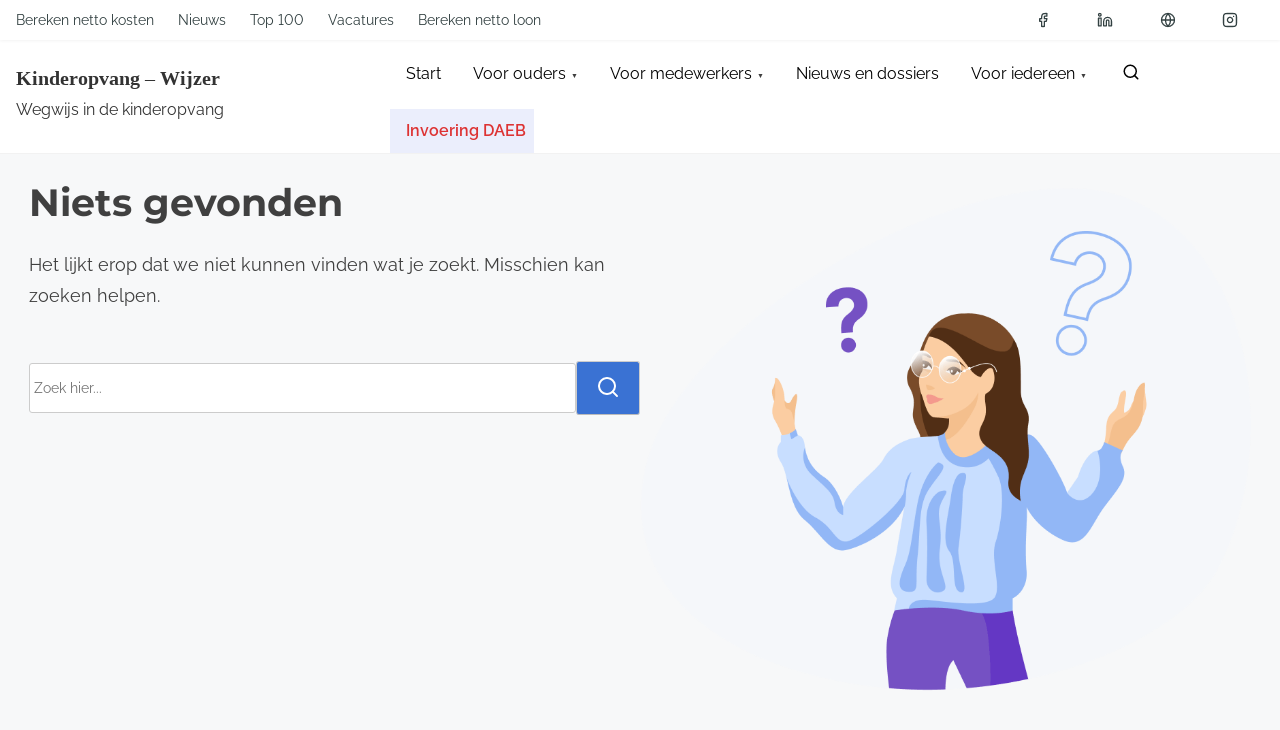

--- FILE ---
content_type: text/html; charset=UTF-8
request_url: https://www.kinderopvang-wijzer.nl/tag/1687-cg/
body_size: 44579
content:
<!doctype html>
<html lang="nl-NL" prefix="og: https://ogp.me/ns#">
<head><meta charset="UTF-8"><script>if(navigator.userAgent.match(/MSIE|Internet Explorer/i)||navigator.userAgent.match(/Trident\/7\..*?rv:11/i)){var href=document.location.href;if(!href.match(/[?&]nowprocket/)){if(href.indexOf("?")==-1){if(href.indexOf("#")==-1){document.location.href=href+"?nowprocket=1"}else{document.location.href=href.replace("#","?nowprocket=1#")}}else{if(href.indexOf("#")==-1){document.location.href=href+"&nowprocket=1"}else{document.location.href=href.replace("#","&nowprocket=1#")}}}}</script><script>(()=>{class RocketLazyLoadScripts{constructor(){this.v="2.0.4",this.userEvents=["keydown","keyup","mousedown","mouseup","mousemove","mouseover","mouseout","touchmove","touchstart","touchend","touchcancel","wheel","click","dblclick","input"],this.attributeEvents=["onblur","onclick","oncontextmenu","ondblclick","onfocus","onmousedown","onmouseenter","onmouseleave","onmousemove","onmouseout","onmouseover","onmouseup","onmousewheel","onscroll","onsubmit"]}async t(){this.i(),this.o(),/iP(ad|hone)/.test(navigator.userAgent)&&this.h(),this.u(),this.l(this),this.m(),this.k(this),this.p(this),this._(),await Promise.all([this.R(),this.L()]),this.lastBreath=Date.now(),this.S(this),this.P(),this.D(),this.O(),this.M(),await this.C(this.delayedScripts.normal),await this.C(this.delayedScripts.defer),await this.C(this.delayedScripts.async),await this.T(),await this.F(),await this.j(),await this.A(),window.dispatchEvent(new Event("rocket-allScriptsLoaded")),this.everythingLoaded=!0,this.lastTouchEnd&&await new Promise(t=>setTimeout(t,500-Date.now()+this.lastTouchEnd)),this.I(),this.H(),this.U(),this.W()}i(){this.CSPIssue=sessionStorage.getItem("rocketCSPIssue"),document.addEventListener("securitypolicyviolation",t=>{this.CSPIssue||"script-src-elem"!==t.violatedDirective||"data"!==t.blockedURI||(this.CSPIssue=!0,sessionStorage.setItem("rocketCSPIssue",!0))},{isRocket:!0})}o(){window.addEventListener("pageshow",t=>{this.persisted=t.persisted,this.realWindowLoadedFired=!0},{isRocket:!0}),window.addEventListener("pagehide",()=>{this.onFirstUserAction=null},{isRocket:!0})}h(){let t;function e(e){t=e}window.addEventListener("touchstart",e,{isRocket:!0}),window.addEventListener("touchend",function i(o){o.changedTouches[0]&&t.changedTouches[0]&&Math.abs(o.changedTouches[0].pageX-t.changedTouches[0].pageX)<10&&Math.abs(o.changedTouches[0].pageY-t.changedTouches[0].pageY)<10&&o.timeStamp-t.timeStamp<200&&(window.removeEventListener("touchstart",e,{isRocket:!0}),window.removeEventListener("touchend",i,{isRocket:!0}),"INPUT"===o.target.tagName&&"text"===o.target.type||(o.target.dispatchEvent(new TouchEvent("touchend",{target:o.target,bubbles:!0})),o.target.dispatchEvent(new MouseEvent("mouseover",{target:o.target,bubbles:!0})),o.target.dispatchEvent(new PointerEvent("click",{target:o.target,bubbles:!0,cancelable:!0,detail:1,clientX:o.changedTouches[0].clientX,clientY:o.changedTouches[0].clientY})),event.preventDefault()))},{isRocket:!0})}q(t){this.userActionTriggered||("mousemove"!==t.type||this.firstMousemoveIgnored?"keyup"===t.type||"mouseover"===t.type||"mouseout"===t.type||(this.userActionTriggered=!0,this.onFirstUserAction&&this.onFirstUserAction()):this.firstMousemoveIgnored=!0),"click"===t.type&&t.preventDefault(),t.stopPropagation(),t.stopImmediatePropagation(),"touchstart"===this.lastEvent&&"touchend"===t.type&&(this.lastTouchEnd=Date.now()),"click"===t.type&&(this.lastTouchEnd=0),this.lastEvent=t.type,t.composedPath&&t.composedPath()[0].getRootNode()instanceof ShadowRoot&&(t.rocketTarget=t.composedPath()[0]),this.savedUserEvents.push(t)}u(){this.savedUserEvents=[],this.userEventHandler=this.q.bind(this),this.userEvents.forEach(t=>window.addEventListener(t,this.userEventHandler,{passive:!1,isRocket:!0})),document.addEventListener("visibilitychange",this.userEventHandler,{isRocket:!0})}U(){this.userEvents.forEach(t=>window.removeEventListener(t,this.userEventHandler,{passive:!1,isRocket:!0})),document.removeEventListener("visibilitychange",this.userEventHandler,{isRocket:!0}),this.savedUserEvents.forEach(t=>{(t.rocketTarget||t.target).dispatchEvent(new window[t.constructor.name](t.type,t))})}m(){const t="return false",e=Array.from(this.attributeEvents,t=>"data-rocket-"+t),i="["+this.attributeEvents.join("],[")+"]",o="[data-rocket-"+this.attributeEvents.join("],[data-rocket-")+"]",s=(e,i,o)=>{o&&o!==t&&(e.setAttribute("data-rocket-"+i,o),e["rocket"+i]=new Function("event",o),e.setAttribute(i,t))};new MutationObserver(t=>{for(const n of t)"attributes"===n.type&&(n.attributeName.startsWith("data-rocket-")||this.everythingLoaded?n.attributeName.startsWith("data-rocket-")&&this.everythingLoaded&&this.N(n.target,n.attributeName.substring(12)):s(n.target,n.attributeName,n.target.getAttribute(n.attributeName))),"childList"===n.type&&n.addedNodes.forEach(t=>{if(t.nodeType===Node.ELEMENT_NODE)if(this.everythingLoaded)for(const i of[t,...t.querySelectorAll(o)])for(const t of i.getAttributeNames())e.includes(t)&&this.N(i,t.substring(12));else for(const e of[t,...t.querySelectorAll(i)])for(const t of e.getAttributeNames())this.attributeEvents.includes(t)&&s(e,t,e.getAttribute(t))})}).observe(document,{subtree:!0,childList:!0,attributeFilter:[...this.attributeEvents,...e]})}I(){this.attributeEvents.forEach(t=>{document.querySelectorAll("[data-rocket-"+t+"]").forEach(e=>{this.N(e,t)})})}N(t,e){const i=t.getAttribute("data-rocket-"+e);i&&(t.setAttribute(e,i),t.removeAttribute("data-rocket-"+e))}k(t){Object.defineProperty(HTMLElement.prototype,"onclick",{get(){return this.rocketonclick||null},set(e){this.rocketonclick=e,this.setAttribute(t.everythingLoaded?"onclick":"data-rocket-onclick","this.rocketonclick(event)")}})}S(t){function e(e,i){let o=e[i];e[i]=null,Object.defineProperty(e,i,{get:()=>o,set(s){t.everythingLoaded?o=s:e["rocket"+i]=o=s}})}e(document,"onreadystatechange"),e(window,"onload"),e(window,"onpageshow");try{Object.defineProperty(document,"readyState",{get:()=>t.rocketReadyState,set(e){t.rocketReadyState=e},configurable:!0}),document.readyState="loading"}catch(t){console.log("WPRocket DJE readyState conflict, bypassing")}}l(t){this.originalAddEventListener=EventTarget.prototype.addEventListener,this.originalRemoveEventListener=EventTarget.prototype.removeEventListener,this.savedEventListeners=[],EventTarget.prototype.addEventListener=function(e,i,o){o&&o.isRocket||!t.B(e,this)&&!t.userEvents.includes(e)||t.B(e,this)&&!t.userActionTriggered||e.startsWith("rocket-")||t.everythingLoaded?t.originalAddEventListener.call(this,e,i,o):(t.savedEventListeners.push({target:this,remove:!1,type:e,func:i,options:o}),"mouseenter"!==e&&"mouseleave"!==e||t.originalAddEventListener.call(this,e,t.savedUserEvents.push,o))},EventTarget.prototype.removeEventListener=function(e,i,o){o&&o.isRocket||!t.B(e,this)&&!t.userEvents.includes(e)||t.B(e,this)&&!t.userActionTriggered||e.startsWith("rocket-")||t.everythingLoaded?t.originalRemoveEventListener.call(this,e,i,o):t.savedEventListeners.push({target:this,remove:!0,type:e,func:i,options:o})}}J(t,e){this.savedEventListeners=this.savedEventListeners.filter(i=>{let o=i.type,s=i.target||window;return e!==o||t!==s||(this.B(o,s)&&(i.type="rocket-"+o),this.$(i),!1)})}H(){EventTarget.prototype.addEventListener=this.originalAddEventListener,EventTarget.prototype.removeEventListener=this.originalRemoveEventListener,this.savedEventListeners.forEach(t=>this.$(t))}$(t){t.remove?this.originalRemoveEventListener.call(t.target,t.type,t.func,t.options):this.originalAddEventListener.call(t.target,t.type,t.func,t.options)}p(t){let e;function i(e){return t.everythingLoaded?e:e.split(" ").map(t=>"load"===t||t.startsWith("load.")?"rocket-jquery-load":t).join(" ")}function o(o){function s(e){const s=o.fn[e];o.fn[e]=o.fn.init.prototype[e]=function(){return this[0]===window&&t.userActionTriggered&&("string"==typeof arguments[0]||arguments[0]instanceof String?arguments[0]=i(arguments[0]):"object"==typeof arguments[0]&&Object.keys(arguments[0]).forEach(t=>{const e=arguments[0][t];delete arguments[0][t],arguments[0][i(t)]=e})),s.apply(this,arguments),this}}if(o&&o.fn&&!t.allJQueries.includes(o)){const e={DOMContentLoaded:[],"rocket-DOMContentLoaded":[]};for(const t in e)document.addEventListener(t,()=>{e[t].forEach(t=>t())},{isRocket:!0});o.fn.ready=o.fn.init.prototype.ready=function(i){function s(){parseInt(o.fn.jquery)>2?setTimeout(()=>i.bind(document)(o)):i.bind(document)(o)}return"function"==typeof i&&(t.realDomReadyFired?!t.userActionTriggered||t.fauxDomReadyFired?s():e["rocket-DOMContentLoaded"].push(s):e.DOMContentLoaded.push(s)),o([])},s("on"),s("one"),s("off"),t.allJQueries.push(o)}e=o}t.allJQueries=[],o(window.jQuery),Object.defineProperty(window,"jQuery",{get:()=>e,set(t){o(t)}})}P(){const t=new Map;document.write=document.writeln=function(e){const i=document.currentScript,o=document.createRange(),s=i.parentElement;let n=t.get(i);void 0===n&&(n=i.nextSibling,t.set(i,n));const c=document.createDocumentFragment();o.setStart(c,0),c.appendChild(o.createContextualFragment(e)),s.insertBefore(c,n)}}async R(){return new Promise(t=>{this.userActionTriggered?t():this.onFirstUserAction=t})}async L(){return new Promise(t=>{document.addEventListener("DOMContentLoaded",()=>{this.realDomReadyFired=!0,t()},{isRocket:!0})})}async j(){return this.realWindowLoadedFired?Promise.resolve():new Promise(t=>{window.addEventListener("load",t,{isRocket:!0})})}M(){this.pendingScripts=[];this.scriptsMutationObserver=new MutationObserver(t=>{for(const e of t)e.addedNodes.forEach(t=>{"SCRIPT"!==t.tagName||t.noModule||t.isWPRocket||this.pendingScripts.push({script:t,promise:new Promise(e=>{const i=()=>{const i=this.pendingScripts.findIndex(e=>e.script===t);i>=0&&this.pendingScripts.splice(i,1),e()};t.addEventListener("load",i,{isRocket:!0}),t.addEventListener("error",i,{isRocket:!0}),setTimeout(i,1e3)})})})}),this.scriptsMutationObserver.observe(document,{childList:!0,subtree:!0})}async F(){await this.X(),this.pendingScripts.length?(await this.pendingScripts[0].promise,await this.F()):this.scriptsMutationObserver.disconnect()}D(){this.delayedScripts={normal:[],async:[],defer:[]},document.querySelectorAll("script[type$=rocketlazyloadscript]").forEach(t=>{t.hasAttribute("data-rocket-src")?t.hasAttribute("async")&&!1!==t.async?this.delayedScripts.async.push(t):t.hasAttribute("defer")&&!1!==t.defer||"module"===t.getAttribute("data-rocket-type")?this.delayedScripts.defer.push(t):this.delayedScripts.normal.push(t):this.delayedScripts.normal.push(t)})}async _(){await this.L();let t=[];document.querySelectorAll("script[type$=rocketlazyloadscript][data-rocket-src]").forEach(e=>{let i=e.getAttribute("data-rocket-src");if(i&&!i.startsWith("data:")){i.startsWith("//")&&(i=location.protocol+i);try{const o=new URL(i).origin;o!==location.origin&&t.push({src:o,crossOrigin:e.crossOrigin||"module"===e.getAttribute("data-rocket-type")})}catch(t){}}}),t=[...new Map(t.map(t=>[JSON.stringify(t),t])).values()],this.Y(t,"preconnect")}async G(t){if(await this.K(),!0!==t.noModule||!("noModule"in HTMLScriptElement.prototype))return new Promise(e=>{let i;function o(){(i||t).setAttribute("data-rocket-status","executed"),e()}try{if(navigator.userAgent.includes("Firefox/")||""===navigator.vendor||this.CSPIssue)i=document.createElement("script"),[...t.attributes].forEach(t=>{let e=t.nodeName;"type"!==e&&("data-rocket-type"===e&&(e="type"),"data-rocket-src"===e&&(e="src"),i.setAttribute(e,t.nodeValue))}),t.text&&(i.text=t.text),t.nonce&&(i.nonce=t.nonce),i.hasAttribute("src")?(i.addEventListener("load",o,{isRocket:!0}),i.addEventListener("error",()=>{i.setAttribute("data-rocket-status","failed-network"),e()},{isRocket:!0}),setTimeout(()=>{i.isConnected||e()},1)):(i.text=t.text,o()),i.isWPRocket=!0,t.parentNode.replaceChild(i,t);else{const i=t.getAttribute("data-rocket-type"),s=t.getAttribute("data-rocket-src");i?(t.type=i,t.removeAttribute("data-rocket-type")):t.removeAttribute("type"),t.addEventListener("load",o,{isRocket:!0}),t.addEventListener("error",i=>{this.CSPIssue&&i.target.src.startsWith("data:")?(console.log("WPRocket: CSP fallback activated"),t.removeAttribute("src"),this.G(t).then(e)):(t.setAttribute("data-rocket-status","failed-network"),e())},{isRocket:!0}),s?(t.fetchPriority="high",t.removeAttribute("data-rocket-src"),t.src=s):t.src="data:text/javascript;base64,"+window.btoa(unescape(encodeURIComponent(t.text)))}}catch(i){t.setAttribute("data-rocket-status","failed-transform"),e()}});t.setAttribute("data-rocket-status","skipped")}async C(t){const e=t.shift();return e?(e.isConnected&&await this.G(e),this.C(t)):Promise.resolve()}O(){this.Y([...this.delayedScripts.normal,...this.delayedScripts.defer,...this.delayedScripts.async],"preload")}Y(t,e){this.trash=this.trash||[];let i=!0;var o=document.createDocumentFragment();t.forEach(t=>{const s=t.getAttribute&&t.getAttribute("data-rocket-src")||t.src;if(s&&!s.startsWith("data:")){const n=document.createElement("link");n.href=s,n.rel=e,"preconnect"!==e&&(n.as="script",n.fetchPriority=i?"high":"low"),t.getAttribute&&"module"===t.getAttribute("data-rocket-type")&&(n.crossOrigin=!0),t.crossOrigin&&(n.crossOrigin=t.crossOrigin),t.integrity&&(n.integrity=t.integrity),t.nonce&&(n.nonce=t.nonce),o.appendChild(n),this.trash.push(n),i=!1}}),document.head.appendChild(o)}W(){this.trash.forEach(t=>t.remove())}async T(){try{document.readyState="interactive"}catch(t){}this.fauxDomReadyFired=!0;try{await this.K(),this.J(document,"readystatechange"),document.dispatchEvent(new Event("rocket-readystatechange")),await this.K(),document.rocketonreadystatechange&&document.rocketonreadystatechange(),await this.K(),this.J(document,"DOMContentLoaded"),document.dispatchEvent(new Event("rocket-DOMContentLoaded")),await this.K(),this.J(window,"DOMContentLoaded"),window.dispatchEvent(new Event("rocket-DOMContentLoaded"))}catch(t){console.error(t)}}async A(){try{document.readyState="complete"}catch(t){}try{await this.K(),this.J(document,"readystatechange"),document.dispatchEvent(new Event("rocket-readystatechange")),await this.K(),document.rocketonreadystatechange&&document.rocketonreadystatechange(),await this.K(),this.J(window,"load"),window.dispatchEvent(new Event("rocket-load")),await this.K(),window.rocketonload&&window.rocketonload(),await this.K(),this.allJQueries.forEach(t=>t(window).trigger("rocket-jquery-load")),await this.K(),this.J(window,"pageshow");const t=new Event("rocket-pageshow");t.persisted=this.persisted,window.dispatchEvent(t),await this.K(),window.rocketonpageshow&&window.rocketonpageshow({persisted:this.persisted})}catch(t){console.error(t)}}async K(){Date.now()-this.lastBreath>45&&(await this.X(),this.lastBreath=Date.now())}async X(){return document.hidden?new Promise(t=>setTimeout(t)):new Promise(t=>requestAnimationFrame(t))}B(t,e){return e===document&&"readystatechange"===t||(e===document&&"DOMContentLoaded"===t||(e===window&&"DOMContentLoaded"===t||(e===window&&"load"===t||e===window&&"pageshow"===t)))}static run(){(new RocketLazyLoadScripts).t()}}RocketLazyLoadScripts.run()})();</script>
	
	<meta name="viewport" content="width=device-width, initial-scale=1">
	<link rel="profile" href="https://gmpg.org/xfn/11">
	<script type="rocketlazyloadscript">
window.koko_analytics = {"url":"https:\/\/www.kinderopvang-wijzer.nl\/wp-admin\/admin-ajax.php?action=koko_analytics_collect","site_url":"https:\/\/www.kinderopvang-wijzer.nl","post_id":0,"path":"\/tag\/1687-cg\/","method":"cookie","use_cookie":true};
</script>

<!-- Search Engine Optimization door Rank Math PRO - https://rankmath.com/ -->
<title>1687 CG - Kinderopvang - Wijzer</title>
<meta name="robots" content="follow, index, max-snippet:-1, max-video-preview:-1, max-image-preview:large"/>
<link rel="canonical" href="https://www.kinderopvang-wijzer.nl/tag/1687-cg/" />
<meta property="og:locale" content="nl_NL" />
<meta property="og:type" content="article" />
<meta property="og:title" content="1687 CG - Kinderopvang - Wijzer" />
<meta property="og:url" content="https://www.kinderopvang-wijzer.nl/tag/1687-cg/" />
<meta property="og:site_name" content="Kinderopvang - Wijzer" />
<meta property="article:publisher" content="https://www.facebook.com/kinderopvangwijzer" />
<meta property="og:image" content="https://usercontent.one/wp/www.kinderopvang-wijzer.nl/wp-content/uploads/2020/08/kinderopvang-wijzer512.jpg?media=1765665219" />
<meta property="og:image:secure_url" content="https://usercontent.one/wp/www.kinderopvang-wijzer.nl/wp-content/uploads/2020/08/kinderopvang-wijzer512.jpg?media=1765665219" />
<meta property="og:image:width" content="512" />
<meta property="og:image:height" content="512" />
<meta property="og:image:alt" content="kinderopvang-wijzer" />
<meta property="og:image:type" content="image/jpeg" />
<meta name="twitter:card" content="summary_large_image" />
<meta name="twitter:title" content="1687 CG - Kinderopvang - Wijzer" />
<meta name="twitter:image" content="https://usercontent.one/wp/www.kinderopvang-wijzer.nl/wp-content/uploads/2020/08/kinderopvang-wijzer512.jpg?media=1765665219" />
<script type="application/ld+json" class="rank-math-schema-pro">{"@context":"https://schema.org","@graph":[{"@type":"Place","@id":"https://www.kinderopvang-wijzer.nl/#place","address":{"@type":"PostalAddress","addressCountry":"Nederland"}},{"@type":"Organization","@id":"https://www.kinderopvang-wijzer.nl/#organization","name":"Kinderopvang-Wijzer","url":"https://www.kinderopvang-wijzer.nl","sameAs":["https://www.facebook.com/kinderopvangwijzer"],"address":{"@type":"PostalAddress","addressCountry":"Nederland"},"logo":{"@type":"ImageObject","@id":"https://www.kinderopvang-wijzer.nl/#logo","url":"https://www.kinderopvang-wijzer.nl/wp-content/uploads/2020/08/kinderopvang-wijzer512.jpg","contentUrl":"https://www.kinderopvang-wijzer.nl/wp-content/uploads/2020/08/kinderopvang-wijzer512.jpg","caption":"Kinderopvang - Wijzer","inLanguage":"nl-NL","width":"512","height":"512"},"location":{"@id":"https://www.kinderopvang-wijzer.nl/#place"}},{"@type":"WebSite","@id":"https://www.kinderopvang-wijzer.nl/#website","url":"https://www.kinderopvang-wijzer.nl","name":"Kinderopvang - Wijzer","alternateName":"Kinderopvangwijzer","publisher":{"@id":"https://www.kinderopvang-wijzer.nl/#organization"},"inLanguage":"nl-NL"},{"@type":"BreadcrumbList","@id":"https://www.kinderopvang-wijzer.nl/tag/1687-cg/#breadcrumb","itemListElement":[{"@type":"ListItem","position":"1","item":{"@id":"https://www.kinderopvang-wijzer.nl","name":"Home"}},{"@type":"ListItem","position":"2","item":{"@id":"https://www.kinderopvang-wijzer.nl/tag/1687-cg/","name":"1687 CG"}}]},{"@type":"CollectionPage","@id":"https://www.kinderopvang-wijzer.nl/tag/1687-cg/#webpage","url":"https://www.kinderopvang-wijzer.nl/tag/1687-cg/","name":"1687 CG - Kinderopvang - Wijzer","isPartOf":{"@id":"https://www.kinderopvang-wijzer.nl/#website"},"inLanguage":"nl-NL","breadcrumb":{"@id":"https://www.kinderopvang-wijzer.nl/tag/1687-cg/#breadcrumb"}}]}</script>
<!-- /Rank Math WordPress SEO plugin -->

<link rel='dns-prefetch' href='//www.googletagmanager.com' />
<link rel='dns-prefetch' href='//usercontent.one' />
<link rel='dns-prefetch' href='//pagead2.googlesyndication.com' />
<link rel='dns-prefetch' href='//fundingchoicesmessages.google.com' />
<link href='//usercontent.one' rel='preconnect' />
<link rel="alternate" type="application/rss+xml" title="Kinderopvang - Wijzer &raquo; feed" href="https://www.kinderopvang-wijzer.nl/feed/" />
<link rel="alternate" type="application/rss+xml" title="Kinderopvang - Wijzer &raquo; reacties feed" href="https://www.kinderopvang-wijzer.nl/comments/feed/" />
<link rel="alternate" type="application/rss+xml" title="Kinderopvang - Wijzer &raquo; 1687 CG tag feed" href="https://www.kinderopvang-wijzer.nl/tag/1687-cg/feed/" />
<style id='wp-img-auto-sizes-contain-inline-css'>
img:is([sizes=auto i],[sizes^="auto," i]){contain-intrinsic-size:3000px 1500px}
/*# sourceURL=wp-img-auto-sizes-contain-inline-css */
</style>
<style id='wp-emoji-styles-inline-css'>

	img.wp-smiley, img.emoji {
		display: inline !important;
		border: none !important;
		box-shadow: none !important;
		height: 1em !important;
		width: 1em !important;
		margin: 0 0.07em !important;
		vertical-align: -0.1em !important;
		background: none !important;
		padding: 0 !important;
	}
/*# sourceURL=wp-emoji-styles-inline-css */
</style>
<link rel='stylesheet' id='wp-block-library-css' href='https://www.kinderopvang-wijzer.nl/wp-includes/css/dist/block-library/style.min.css?ver=5e13ec3fa85a5ffff8286858c58d443f' media='all' />
<style id='global-styles-inline-css'>
:root{--wp--preset--aspect-ratio--square: 1;--wp--preset--aspect-ratio--4-3: 4/3;--wp--preset--aspect-ratio--3-4: 3/4;--wp--preset--aspect-ratio--3-2: 3/2;--wp--preset--aspect-ratio--2-3: 2/3;--wp--preset--aspect-ratio--16-9: 16/9;--wp--preset--aspect-ratio--9-16: 9/16;--wp--preset--color--black: #000000;--wp--preset--color--cyan-bluish-gray: #abb8c3;--wp--preset--color--white: #ffffff;--wp--preset--color--pale-pink: #f78da7;--wp--preset--color--vivid-red: #cf2e2e;--wp--preset--color--luminous-vivid-orange: #ff6900;--wp--preset--color--luminous-vivid-amber: #fcb900;--wp--preset--color--light-green-cyan: #7bdcb5;--wp--preset--color--vivid-green-cyan: #00d084;--wp--preset--color--pale-cyan-blue: #8ed1fc;--wp--preset--color--vivid-cyan-blue: #0693e3;--wp--preset--color--vivid-purple: #9b51e0;--wp--preset--color--purple: #7551c3;--wp--preset--color--gray: #f5f7fa;--wp--preset--color--silver-blue: #ebeefc;--wp--preset--color--blue: #3a72d3;--wp--preset--color--links: #2253cb;--wp--preset--color--text-primary: #404040;--wp--preset--gradient--vivid-cyan-blue-to-vivid-purple: linear-gradient(135deg,rgb(6,147,227) 0%,rgb(155,81,224) 100%);--wp--preset--gradient--light-green-cyan-to-vivid-green-cyan: linear-gradient(135deg,rgb(122,220,180) 0%,rgb(0,208,130) 100%);--wp--preset--gradient--luminous-vivid-amber-to-luminous-vivid-orange: linear-gradient(135deg,rgb(252,185,0) 0%,rgb(255,105,0) 100%);--wp--preset--gradient--luminous-vivid-orange-to-vivid-red: linear-gradient(135deg,rgb(255,105,0) 0%,rgb(207,46,46) 100%);--wp--preset--gradient--very-light-gray-to-cyan-bluish-gray: linear-gradient(135deg,rgb(238,238,238) 0%,rgb(169,184,195) 100%);--wp--preset--gradient--cool-to-warm-spectrum: linear-gradient(135deg,rgb(74,234,220) 0%,rgb(151,120,209) 20%,rgb(207,42,186) 40%,rgb(238,44,130) 60%,rgb(251,105,98) 80%,rgb(254,248,76) 100%);--wp--preset--gradient--blush-light-purple: linear-gradient(135deg,rgb(255,206,236) 0%,rgb(152,150,240) 100%);--wp--preset--gradient--blush-bordeaux: linear-gradient(135deg,rgb(254,205,165) 0%,rgb(254,45,45) 50%,rgb(107,0,62) 100%);--wp--preset--gradient--luminous-dusk: linear-gradient(135deg,rgb(255,203,112) 0%,rgb(199,81,192) 50%,rgb(65,88,208) 100%);--wp--preset--gradient--pale-ocean: linear-gradient(135deg,rgb(255,245,203) 0%,rgb(182,227,212) 50%,rgb(51,167,181) 100%);--wp--preset--gradient--electric-grass: linear-gradient(135deg,rgb(202,248,128) 0%,rgb(113,206,126) 100%);--wp--preset--gradient--midnight: linear-gradient(135deg,rgb(2,3,129) 0%,rgb(40,116,252) 100%);--wp--preset--font-size--small: 0.875rem;--wp--preset--font-size--medium: clamp(1rem, 3vw, 1.125rem);--wp--preset--font-size--large: clamp(1.5rem, 3vw, 2rem);--wp--preset--font-size--x-large: clamp(2rem, 3vw, 2.75rem);--wp--preset--font-size--normal: 1rem;--wp--preset--font-size--xx-large: clamp(1.875rem, 8vw, 3.25rem);--wp--preset--font-family--system-font: -apple-system, BlinkMacSystemFont, 'Segoe UI', Roboto, Oxygen-Sans, Ubuntu, Cantarell, 'Helvetica Neue', sans-serif;--wp--preset--font-family--montserrat: Montserrat;--wp--preset--font-family--open-sans: Open Sans;--wp--preset--font-family--raleway: Raleway, sans-serif;--wp--preset--spacing--20: 0.44rem;--wp--preset--spacing--30: 0.67rem;--wp--preset--spacing--40: 1rem;--wp--preset--spacing--50: 1.5rem;--wp--preset--spacing--60: 2.25rem;--wp--preset--spacing--70: 3.38rem;--wp--preset--spacing--80: 5.06rem;--wp--preset--spacing--small: calc(var(--wp--preset--font-size--medium,1rem)*1.5);--wp--preset--spacing--medium: calc(var(--wp--preset--font-size--medium,1rem)*2);--wp--preset--spacing--large: calc(var(--wp--preset--font-size--medium,1rem)*3);--wp--preset--spacing--x-large: calc(var(--wp--preset--font-size--medium,1rem)*4);--wp--preset--shadow--natural: 6px 6px 9px rgba(0, 0, 0, 0.2);--wp--preset--shadow--deep: 12px 12px 50px rgba(0, 0, 0, 0.4);--wp--preset--shadow--sharp: 6px 6px 0px rgba(0, 0, 0, 0.2);--wp--preset--shadow--outlined: 6px 6px 0px -3px rgb(255, 255, 255), 6px 6px rgb(0, 0, 0);--wp--preset--shadow--crisp: 6px 6px 0px rgb(0, 0, 0);--wp--custom--spacing--small: clamp(.5rem, 5vw, .75rem);--wp--custom--spacing--medium: clamp(1rem, 8vw, calc(2 * var(--wp--style--block-gap)));--wp--custom--spacing--large: clamp(2rem, 10vw, 4rem);--wp--custom--spacing--outer: var(--wp--custom--spacing--small, .5rem);--wp--custom--typography--font-size--gigantic: clamp(1.5rem, 6vw, 1.75rem);--wp--custom--typography--font-size--colossal: clamp(2rem, 6vw, 2.375rem);--wp--custom--typography--font-size--normal: 1rem;--wp--custom--typography--line-height--tiny: 1;--wp--custom--typography--line-height--small: 1.2;--wp--custom--typography--line-height--medium: 1.5;--wp--custom--typography--line-height--normal: 1.75;--wp--custom--typography--line-height--large: 2;}:root { --wp--style--global--content-size: 980px;--wp--style--global--wide-size: 1180px; }:where(body) { margin: 0; }.wp-site-blocks > .alignleft { float: left; margin-right: 2em; }.wp-site-blocks > .alignright { float: right; margin-left: 2em; }.wp-site-blocks > .aligncenter { justify-content: center; margin-left: auto; margin-right: auto; }:where(.wp-site-blocks) > * { margin-block-start: .75rem; margin-block-end: 0; }:where(.wp-site-blocks) > :first-child { margin-block-start: 0; }:where(.wp-site-blocks) > :last-child { margin-block-end: 0; }:root { --wp--style--block-gap: .75rem; }:root :where(.is-layout-flow) > :first-child{margin-block-start: 0;}:root :where(.is-layout-flow) > :last-child{margin-block-end: 0;}:root :where(.is-layout-flow) > *{margin-block-start: .75rem;margin-block-end: 0;}:root :where(.is-layout-constrained) > :first-child{margin-block-start: 0;}:root :where(.is-layout-constrained) > :last-child{margin-block-end: 0;}:root :where(.is-layout-constrained) > *{margin-block-start: .75rem;margin-block-end: 0;}:root :where(.is-layout-flex){gap: .75rem;}:root :where(.is-layout-grid){gap: .75rem;}.is-layout-flow > .alignleft{float: left;margin-inline-start: 0;margin-inline-end: 2em;}.is-layout-flow > .alignright{float: right;margin-inline-start: 2em;margin-inline-end: 0;}.is-layout-flow > .aligncenter{margin-left: auto !important;margin-right: auto !important;}.is-layout-constrained > .alignleft{float: left;margin-inline-start: 0;margin-inline-end: 2em;}.is-layout-constrained > .alignright{float: right;margin-inline-start: 2em;margin-inline-end: 0;}.is-layout-constrained > .aligncenter{margin-left: auto !important;margin-right: auto !important;}.is-layout-constrained > :where(:not(.alignleft):not(.alignright):not(.alignfull)){max-width: var(--wp--style--global--content-size);margin-left: auto !important;margin-right: auto !important;}.is-layout-constrained > .alignwide{max-width: var(--wp--style--global--wide-size);}body .is-layout-flex{display: flex;}.is-layout-flex{flex-wrap: wrap;align-items: center;}.is-layout-flex > :is(*, div){margin: 0;}body .is-layout-grid{display: grid;}.is-layout-grid > :is(*, div){margin: 0;}body{background-color: var(--wp--preset--color--white);color: var(--wp--preset--color--text-primary);font-family: var(--wp--preset--font-family--raleway);font-size: var(--wp--preset--font-size--medium);line-height: var(--wp--custom--typography--line-height--normal);padding-top: 0px;padding-right: 0px;padding-bottom: 0px;padding-left: 0px;}a:where(:not(.wp-element-button)){color: var(--wp--preset--color--links);text-decoration: underline;}h1{font-family: var(--wp--preset--font-family--montserrat);font-size: var(--wp--custom--typography--font-size--colossal);font-weight: 700;line-height: var(--wp--custom--typography--line-height--medium);}h2{font-family: var(--wp--preset--font-family--montserrat);font-size: var(--wp--custom--typography--font-size--gigantic);font-weight: 700;line-height: var(--wp--custom--typography--line-height--medium);}h3{font-family: var(--wp--preset--font-family--montserrat);font-size: var(--wp--preset--font-size--medium);font-weight: 700;line-height: var(--wp--custom--typography--line-height--medium);}h4{font-family: var(--wp--preset--font-family--montserrat);font-size: var(--wp--preset--font-size--medium);font-weight: 700;line-height: var(--wp--custom--typography--line-height--medium);}h5{font-family: var(--wp--preset--font-family--montserrat);font-size: var(--wp--preset--font-size--normal);font-weight: 700;line-height: var(--wp--custom--typography--line-height--small);}h6{font-family: var(--wp--preset--font-family--montserrat);font-size: var(--wp--preset--font-size--small);font-weight: 700;line-height: var(--wp--custom--typography--line-height--small);}:root :where(.wp-element-button, .wp-block-button__link){background-color: #32373c;border-width: 0;color: #fff;font-family: inherit;font-size: var(--wp--preset--font-size--normal);font-style: inherit;font-weight: inherit;letter-spacing: inherit;line-height: inherit;padding-top: calc(0.667em + 2px);padding-right: calc(1.333em + 2px);padding-bottom: calc(0.667em + 2px);padding-left: calc(1.333em + 2px);text-decoration: none;text-transform: inherit;}.has-black-color{color: var(--wp--preset--color--black) !important;}.has-cyan-bluish-gray-color{color: var(--wp--preset--color--cyan-bluish-gray) !important;}.has-white-color{color: var(--wp--preset--color--white) !important;}.has-pale-pink-color{color: var(--wp--preset--color--pale-pink) !important;}.has-vivid-red-color{color: var(--wp--preset--color--vivid-red) !important;}.has-luminous-vivid-orange-color{color: var(--wp--preset--color--luminous-vivid-orange) !important;}.has-luminous-vivid-amber-color{color: var(--wp--preset--color--luminous-vivid-amber) !important;}.has-light-green-cyan-color{color: var(--wp--preset--color--light-green-cyan) !important;}.has-vivid-green-cyan-color{color: var(--wp--preset--color--vivid-green-cyan) !important;}.has-pale-cyan-blue-color{color: var(--wp--preset--color--pale-cyan-blue) !important;}.has-vivid-cyan-blue-color{color: var(--wp--preset--color--vivid-cyan-blue) !important;}.has-vivid-purple-color{color: var(--wp--preset--color--vivid-purple) !important;}.has-purple-color{color: var(--wp--preset--color--purple) !important;}.has-gray-color{color: var(--wp--preset--color--gray) !important;}.has-silver-blue-color{color: var(--wp--preset--color--silver-blue) !important;}.has-blue-color{color: var(--wp--preset--color--blue) !important;}.has-links-color{color: var(--wp--preset--color--links) !important;}.has-text-primary-color{color: var(--wp--preset--color--text-primary) !important;}.has-black-background-color{background-color: var(--wp--preset--color--black) !important;}.has-cyan-bluish-gray-background-color{background-color: var(--wp--preset--color--cyan-bluish-gray) !important;}.has-white-background-color{background-color: var(--wp--preset--color--white) !important;}.has-pale-pink-background-color{background-color: var(--wp--preset--color--pale-pink) !important;}.has-vivid-red-background-color{background-color: var(--wp--preset--color--vivid-red) !important;}.has-luminous-vivid-orange-background-color{background-color: var(--wp--preset--color--luminous-vivid-orange) !important;}.has-luminous-vivid-amber-background-color{background-color: var(--wp--preset--color--luminous-vivid-amber) !important;}.has-light-green-cyan-background-color{background-color: var(--wp--preset--color--light-green-cyan) !important;}.has-vivid-green-cyan-background-color{background-color: var(--wp--preset--color--vivid-green-cyan) !important;}.has-pale-cyan-blue-background-color{background-color: var(--wp--preset--color--pale-cyan-blue) !important;}.has-vivid-cyan-blue-background-color{background-color: var(--wp--preset--color--vivid-cyan-blue) !important;}.has-vivid-purple-background-color{background-color: var(--wp--preset--color--vivid-purple) !important;}.has-purple-background-color{background-color: var(--wp--preset--color--purple) !important;}.has-gray-background-color{background-color: var(--wp--preset--color--gray) !important;}.has-silver-blue-background-color{background-color: var(--wp--preset--color--silver-blue) !important;}.has-blue-background-color{background-color: var(--wp--preset--color--blue) !important;}.has-links-background-color{background-color: var(--wp--preset--color--links) !important;}.has-text-primary-background-color{background-color: var(--wp--preset--color--text-primary) !important;}.has-black-border-color{border-color: var(--wp--preset--color--black) !important;}.has-cyan-bluish-gray-border-color{border-color: var(--wp--preset--color--cyan-bluish-gray) !important;}.has-white-border-color{border-color: var(--wp--preset--color--white) !important;}.has-pale-pink-border-color{border-color: var(--wp--preset--color--pale-pink) !important;}.has-vivid-red-border-color{border-color: var(--wp--preset--color--vivid-red) !important;}.has-luminous-vivid-orange-border-color{border-color: var(--wp--preset--color--luminous-vivid-orange) !important;}.has-luminous-vivid-amber-border-color{border-color: var(--wp--preset--color--luminous-vivid-amber) !important;}.has-light-green-cyan-border-color{border-color: var(--wp--preset--color--light-green-cyan) !important;}.has-vivid-green-cyan-border-color{border-color: var(--wp--preset--color--vivid-green-cyan) !important;}.has-pale-cyan-blue-border-color{border-color: var(--wp--preset--color--pale-cyan-blue) !important;}.has-vivid-cyan-blue-border-color{border-color: var(--wp--preset--color--vivid-cyan-blue) !important;}.has-vivid-purple-border-color{border-color: var(--wp--preset--color--vivid-purple) !important;}.has-purple-border-color{border-color: var(--wp--preset--color--purple) !important;}.has-gray-border-color{border-color: var(--wp--preset--color--gray) !important;}.has-silver-blue-border-color{border-color: var(--wp--preset--color--silver-blue) !important;}.has-blue-border-color{border-color: var(--wp--preset--color--blue) !important;}.has-links-border-color{border-color: var(--wp--preset--color--links) !important;}.has-text-primary-border-color{border-color: var(--wp--preset--color--text-primary) !important;}.has-vivid-cyan-blue-to-vivid-purple-gradient-background{background: var(--wp--preset--gradient--vivid-cyan-blue-to-vivid-purple) !important;}.has-light-green-cyan-to-vivid-green-cyan-gradient-background{background: var(--wp--preset--gradient--light-green-cyan-to-vivid-green-cyan) !important;}.has-luminous-vivid-amber-to-luminous-vivid-orange-gradient-background{background: var(--wp--preset--gradient--luminous-vivid-amber-to-luminous-vivid-orange) !important;}.has-luminous-vivid-orange-to-vivid-red-gradient-background{background: var(--wp--preset--gradient--luminous-vivid-orange-to-vivid-red) !important;}.has-very-light-gray-to-cyan-bluish-gray-gradient-background{background: var(--wp--preset--gradient--very-light-gray-to-cyan-bluish-gray) !important;}.has-cool-to-warm-spectrum-gradient-background{background: var(--wp--preset--gradient--cool-to-warm-spectrum) !important;}.has-blush-light-purple-gradient-background{background: var(--wp--preset--gradient--blush-light-purple) !important;}.has-blush-bordeaux-gradient-background{background: var(--wp--preset--gradient--blush-bordeaux) !important;}.has-luminous-dusk-gradient-background{background: var(--wp--preset--gradient--luminous-dusk) !important;}.has-pale-ocean-gradient-background{background: var(--wp--preset--gradient--pale-ocean) !important;}.has-electric-grass-gradient-background{background: var(--wp--preset--gradient--electric-grass) !important;}.has-midnight-gradient-background{background: var(--wp--preset--gradient--midnight) !important;}.has-small-font-size{font-size: var(--wp--preset--font-size--small) !important;}.has-medium-font-size{font-size: var(--wp--preset--font-size--medium) !important;}.has-large-font-size{font-size: var(--wp--preset--font-size--large) !important;}.has-x-large-font-size{font-size: var(--wp--preset--font-size--x-large) !important;}.has-normal-font-size{font-size: var(--wp--preset--font-size--normal) !important;}.has-xx-large-font-size{font-size: var(--wp--preset--font-size--xx-large) !important;}.has-system-font-font-family{font-family: var(--wp--preset--font-family--system-font) !important;}.has-montserrat-font-family{font-family: var(--wp--preset--font-family--montserrat) !important;}.has-open-sans-font-family{font-family: var(--wp--preset--font-family--open-sans) !important;}.has-raleway-font-family{font-family: var(--wp--preset--font-family--raleway) !important;}
/*# sourceURL=global-styles-inline-css */
</style>

<link data-minify="1" rel='stylesheet' id='wpdm-gutenberg-blocks-frontend-css' href='https://usercontent.one/wp/www.kinderopvang-wijzer.nl/wp-content/cache/min/1/wp-content/plugins/wpdm-gutenberg-blocks/build/style.css?ver=1768476565' media='all' />
<link data-minify="1" rel='stylesheet' id='prespa-block-styles-css' href='https://usercontent.one/wp/www.kinderopvang-wijzer.nl/wp-content/cache/min/1/wp-content/themes/prespa/assets/css/core-add.css?ver=1768476565' media='all' />
<link data-minify="1" rel='stylesheet' id='cookie-law-info-css' href='https://usercontent.one/wp/www.kinderopvang-wijzer.nl/wp-content/cache/min/1/wp-content/plugins/cookie-law-info/legacy/public/css/cookie-law-info-public.css?ver=1768476565' media='all' />
<link data-minify="1" rel='stylesheet' id='cookie-law-info-gdpr-css' href='https://usercontent.one/wp/www.kinderopvang-wijzer.nl/wp-content/cache/min/1/wp-content/plugins/cookie-law-info/legacy/public/css/cookie-law-info-gdpr.css?ver=1768476565' media='all' />
<link data-minify="1" rel='stylesheet' id='colorboxstyle-css' href='https://usercontent.one/wp/www.kinderopvang-wijzer.nl/wp-content/cache/background-css/1/usercontent.one/wp/www.kinderopvang-wijzer.nl/wp-content/cache/min/1/wp-content/plugins/link-library/colorbox/colorbox.css?ver=1768476565&wpr_t=1769824397' media='all' />
<link data-minify="1" rel='stylesheet' id='wpdm-fonticon-css' href='https://usercontent.one/wp/www.kinderopvang-wijzer.nl/wp-content/cache/min/1/wp-content/plugins/download-manager/assets/wpdm-iconfont/css/wpdm-icons.css?ver=1768476565' media='all' />
<link rel='stylesheet' id='wpdm-front-css' href='https://usercontent.one/wp/www.kinderopvang-wijzer.nl/wp-content/cache/background-css/1/usercontent.one/wp/www.kinderopvang-wijzer.nl/wp-content/plugins/download-manager/assets/css/front.min.css?ver=3.3.46&media=1765665219&wpr_t=1769824397' media='all' />
<link rel='stylesheet' id='wpdm-front-dark-css' href='https://usercontent.one/wp/www.kinderopvang-wijzer.nl/wp-content/plugins/download-manager/assets/css/front-dark.min.css?ver=3.3.46&media=1765665219' media='all' />
<link data-minify="1" rel='stylesheet' id='thumbs_rating_styles-css' href='https://usercontent.one/wp/www.kinderopvang-wijzer.nl/wp-content/cache/min/1/wp-content/plugins/link-library/upvote-downvote/css/style.css?ver=1768476565' media='all' />
<link data-minify="1" rel='stylesheet' id='poll-maker-ays-css' href='https://usercontent.one/wp/www.kinderopvang-wijzer.nl/wp-content/cache/background-css/1/usercontent.one/wp/www.kinderopvang-wijzer.nl/wp-content/cache/min/1/wp-content/plugins/poll-maker/public/css/poll-maker-ays-public.css?ver=1768476566&wpr_t=1769824397' media='all' />
<link data-minify="1" rel='stylesheet' id='quiz-maker-css' href='https://usercontent.one/wp/www.kinderopvang-wijzer.nl/wp-content/cache/min/1/wp-content/plugins/quiz-maker/public/css/quiz-maker-public.css?ver=1768476566' media='all' />
<link rel='stylesheet' id='ivory-search-styles-css' href='https://usercontent.one/wp/www.kinderopvang-wijzer.nl/wp-content/plugins/add-search-to-menu/public/css/ivory-search.min.css?ver=5.5.14&media=1765665219' media='all' />
<link data-minify="1" rel='stylesheet' id='prespa-style-css' href='https://usercontent.one/wp/www.kinderopvang-wijzer.nl/wp-content/cache/min/1/wp-content/themes/prespa/build/css/main.css?ver=1768476566' media='all' />
<link data-minify="1" rel='stylesheet' id='wpel-style-css' href='https://usercontent.one/wp/www.kinderopvang-wijzer.nl/wp-content/cache/background-css/1/usercontent.one/wp/www.kinderopvang-wijzer.nl/wp-content/cache/min/1/wp-content/plugins/wp-external-links/public/css/wpel.css?ver=1768476566&wpr_t=1769824397' media='all' />
<link data-minify="1" rel='stylesheet' id='tablepress-default-css' href='https://usercontent.one/wp/www.kinderopvang-wijzer.nl/wp-content/cache/min/1/wp-content/plugins/tablepress/css/build/default.css?ver=1768476566' media='all' />
<link data-minify="1" rel='stylesheet' id='dashicons-css' href='https://www.kinderopvang-wijzer.nl/wp-content/cache/min/1/wp-includes/css/dashicons.min.css?ver=1768476566' media='all' />
<link rel='stylesheet' id='betterdocs-widget-style-css' href='https://usercontent.one/wp/www.kinderopvang-wijzer.nl/wp-content/uploads/betterdocs-style/betterdocs-style-widget.min.css?media=1765665219?ver=1eb66234fd' media='all' />
<script src="https://www.kinderopvang-wijzer.nl/wp-includes/js/jquery/jquery.min.js?ver=3.7.1" id="jquery-core-js"></script>
<script src="https://www.kinderopvang-wijzer.nl/wp-includes/js/jquery/jquery-migrate.min.js?ver=3.4.1" id="jquery-migrate-js"></script>
<script type="rocketlazyloadscript" data-rocket-src="https://usercontent.one/wp/www.kinderopvang-wijzer.nl/wp-content/plugins/link-library/colorbox/jquery.colorbox-min.js?ver=1.3.9&media=1765665219" id="colorbox-js" data-rocket-defer defer></script>
<script id="cookie-law-info-js-extra">
var Cli_Data = {"nn_cookie_ids":["_ga_*","_gat_gtag_UA_*","CookieLawInfoConsent","cookielawinfo-checkbox-advertisement","_ga_QJ3CEG9M0B","_ga","_gid","_gat_gtag_UA_174313809_1","Captcha","PHPSESSID","__wpdm_client"],"cookielist":[],"non_necessary_cookies":{"necessary":["CookieLawInfoConsent","PHPSESSID"],"analytics":["_ga_*","_gat_gtag_UA_*","_ga_QJ3CEG9M0B","_ga","_gid","_gat_gtag_UA_174313809_1"],"others":["Captcha","__wpdm_client"]},"ccpaEnabled":"","ccpaRegionBased":"","ccpaBarEnabled":"","strictlyEnabled":["necessary","obligatoire"],"ccpaType":"gdpr","js_blocking":"1","custom_integration":"","triggerDomRefresh":"","secure_cookies":""};
var cli_cookiebar_settings = {"animate_speed_hide":"500","animate_speed_show":"500","background":"#FFF","border":"#b1a6a6c2","border_on":"","button_1_button_colour":"#61a229","button_1_button_hover":"#4e8221","button_1_link_colour":"#fff","button_1_as_button":"1","button_1_new_win":"","button_2_button_colour":"#333","button_2_button_hover":"#292929","button_2_link_colour":"#444","button_2_as_button":"","button_2_hidebar":"","button_3_button_colour":"#dedfe0","button_3_button_hover":"#b2b2b3","button_3_link_colour":"#333333","button_3_as_button":"1","button_3_new_win":"","button_4_button_colour":"#dedfe0","button_4_button_hover":"#b2b2b3","button_4_link_colour":"#333333","button_4_as_button":"1","button_7_button_colour":"#61a229","button_7_button_hover":"#4e8221","button_7_link_colour":"#fff","button_7_as_button":"1","button_7_new_win":"","font_family":"inherit","header_fix":"","notify_animate_hide":"1","notify_animate_show":"","notify_div_id":"#cookie-law-info-bar","notify_position_horizontal":"right","notify_position_vertical":"bottom","scroll_close":"","scroll_close_reload":"","accept_close_reload":"","reject_close_reload":"","showagain_tab":"","showagain_background":"#fff","showagain_border":"#000","showagain_div_id":"#cookie-law-info-again","showagain_x_position":"100px","text":"#333333","show_once_yn":"","show_once":"10000","logging_on":"","as_popup":"","popup_overlay":"1","bar_heading_text":"","cookie_bar_as":"banner","popup_showagain_position":"bottom-right","widget_position":"left"};
var log_object = {"ajax_url":"https://www.kinderopvang-wijzer.nl/wp-admin/admin-ajax.php"};
//# sourceURL=cookie-law-info-js-extra
</script>
<script type="rocketlazyloadscript" data-minify="1" data-rocket-src="https://usercontent.one/wp/www.kinderopvang-wijzer.nl/wp-content/cache/min/1/wp-content/plugins/cookie-law-info/legacy/public/js/cookie-law-info-public.js?ver=1768476566" id="cookie-law-info-js" data-rocket-defer defer></script>
<script type="rocketlazyloadscript" data-rocket-src="https://usercontent.one/wp/www.kinderopvang-wijzer.nl/wp-content/plugins/download-manager/assets/js/wpdm.min.js?media=1765665219?ver=5e13ec3fa85a5ffff8286858c58d443f" id="wpdm-frontend-js-js" data-rocket-defer defer></script>
<script id="wpdm-frontjs-js-extra">
var wpdm_url = {"home":"https://www.kinderopvang-wijzer.nl/","site":"https://www.kinderopvang-wijzer.nl/","ajax":"https://www.kinderopvang-wijzer.nl/wp-admin/admin-ajax.php"};
var wpdm_js = {"spinner":"\u003Ci class=\"wpdm-icon wpdm-sun wpdm-spin\"\u003E\u003C/i\u003E","client_id":"547350c5652d309afa531b9b46cd1f49"};
var wpdm_strings = {"pass_var":"Wachtwoord geverifieerd!","pass_var_q":"Klik op de volgende knop om te beginnen met downloaden.","start_dl":"Start download"};
//# sourceURL=wpdm-frontjs-js-extra
</script>
<script type="rocketlazyloadscript" data-rocket-src="https://usercontent.one/wp/www.kinderopvang-wijzer.nl/wp-content/plugins/download-manager/assets/js/front.min.js?ver=3.3.46&media=1765665219" id="wpdm-frontjs-js" data-rocket-defer defer></script>
<script id="thumbs_rating_scripts-js-extra">
var thumbs_rating_ajax = {"ajax_url":"https://www.kinderopvang-wijzer.nl/wp-admin/admin-ajax.php","nonce":"d050dbf8e5"};
//# sourceURL=thumbs_rating_scripts-js-extra
</script>
<script type="rocketlazyloadscript" data-minify="1" data-rocket-src="https://usercontent.one/wp/www.kinderopvang-wijzer.nl/wp-content/cache/min/1/wp-content/plugins/link-library/upvote-downvote/js/general.js?ver=1768476566" id="thumbs_rating_scripts-js" data-rocket-defer defer></script>

<!-- Google tag (gtag.js) snippet toegevoegd door Site Kit -->
<!-- Google Analytics snippet toegevoegd door Site Kit -->
<script type="rocketlazyloadscript" data-rocket-src="https://www.googletagmanager.com/gtag/js?id=GT-TBBC2QX" id="google_gtagjs-js" async></script>
<script type="rocketlazyloadscript" id="google_gtagjs-js-after">
window.dataLayer = window.dataLayer || [];function gtag(){dataLayer.push(arguments);}
gtag("set","linker",{"domains":["www.kinderopvang-wijzer.nl"]});
gtag("js", new Date());
gtag("set", "developer_id.dZTNiMT", true);
gtag("config", "GT-TBBC2QX");
 window._googlesitekit = window._googlesitekit || {}; window._googlesitekit.throttledEvents = []; window._googlesitekit.gtagEvent = (name, data) => { var key = JSON.stringify( { name, data } ); if ( !! window._googlesitekit.throttledEvents[ key ] ) { return; } window._googlesitekit.throttledEvents[ key ] = true; setTimeout( () => { delete window._googlesitekit.throttledEvents[ key ]; }, 5 ); gtag( "event", name, { ...data, event_source: "site-kit" } ); }; 
//# sourceURL=google_gtagjs-js-after
</script>
<link rel="https://api.w.org/" href="https://www.kinderopvang-wijzer.nl/wp-json/" /><link rel="alternate" title="JSON" type="application/json" href="https://www.kinderopvang-wijzer.nl/wp-json/wp/v2/tags/130479" /><style id="essential-blocks-global-styles">
            :root {
                --eb-global-primary-color: #101828;
--eb-global-secondary-color: #475467;
--eb-global-tertiary-color: #98A2B3;
--eb-global-text-color: #475467;
--eb-global-heading-color: #1D2939;
--eb-global-link-color: #444CE7;
--eb-global-background-color: #F9FAFB;
--eb-global-button-text-color: #FFFFFF;
--eb-global-button-background-color: #101828;
--eb-gradient-primary-color: linear-gradient(90deg, hsla(259, 84%, 78%, 1) 0%, hsla(206, 67%, 75%, 1) 100%);
--eb-gradient-secondary-color: linear-gradient(90deg, hsla(18, 76%, 85%, 1) 0%, hsla(203, 69%, 84%, 1) 100%);
--eb-gradient-tertiary-color: linear-gradient(90deg, hsla(248, 21%, 15%, 1) 0%, hsla(250, 14%, 61%, 1) 100%);
--eb-gradient-background-color: linear-gradient(90deg, rgb(250, 250, 250) 0%, rgb(233, 233, 233) 49%, rgb(244, 243, 243) 100%);

                --eb-tablet-breakpoint: 1024px;
--eb-mobile-breakpoint: 767px;

            }
            
            
        </style><meta name="generator" content="Site Kit by Google 1.171.0" /><style>[class*=" icon-oc-"],[class^=icon-oc-]{speak:none;font-style:normal;font-weight:400;font-variant:normal;text-transform:none;line-height:1;-webkit-font-smoothing:antialiased;-moz-osx-font-smoothing:grayscale}.icon-oc-one-com-white-32px-fill:before{content:"901"}.icon-oc-one-com:before{content:"900"}#one-com-icon,.toplevel_page_onecom-wp .wp-menu-image{speak:none;display:flex;align-items:center;justify-content:center;text-transform:none;line-height:1;-webkit-font-smoothing:antialiased;-moz-osx-font-smoothing:grayscale}.onecom-wp-admin-bar-item>a,.toplevel_page_onecom-wp>.wp-menu-name{font-size:16px;font-weight:400;line-height:1}.toplevel_page_onecom-wp>.wp-menu-name img{width:69px;height:9px;}.wp-submenu-wrap.wp-submenu>.wp-submenu-head>img{width:88px;height:auto}.onecom-wp-admin-bar-item>a img{height:7px!important}.onecom-wp-admin-bar-item>a img,.toplevel_page_onecom-wp>.wp-menu-name img{opacity:.8}.onecom-wp-admin-bar-item.hover>a img,.toplevel_page_onecom-wp.wp-has-current-submenu>.wp-menu-name img,li.opensub>a.toplevel_page_onecom-wp>.wp-menu-name img{opacity:1}#one-com-icon:before,.onecom-wp-admin-bar-item>a:before,.toplevel_page_onecom-wp>.wp-menu-image:before{content:'';position:static!important;background-color:rgba(240,245,250,.4);border-radius:102px;width:18px;height:18px;padding:0!important}.onecom-wp-admin-bar-item>a:before{width:14px;height:14px}.onecom-wp-admin-bar-item.hover>a:before,.toplevel_page_onecom-wp.opensub>a>.wp-menu-image:before,.toplevel_page_onecom-wp.wp-has-current-submenu>.wp-menu-image:before{background-color:#76b82a}.onecom-wp-admin-bar-item>a{display:inline-flex!important;align-items:center;justify-content:center}#one-com-logo-wrapper{font-size:4em}#one-com-icon{vertical-align:middle}.imagify-welcome{display:none !important;}</style><style type="text/css"> </style><style type="text/css">
    .main-navigation-container .custom-logo-link{
        width: 60px;
    } 
</style>
    		
		<style>
		body:not(.dark-mode) {
				--wp--preset--color--links: #dd3333;
						--wp--preset--color--link-headings: #404040;
						--wp--preset--color--bgr: var(--wp--preset--color--white);
				}

						h1, h2, h3, h4, h5, h6 {
			color: #404040;
		}

		body:not(.dark-mode) input[type="button"], 
		body:not(.dark-mode) input[type="reset"], 
		body:not(.dark-mode) [type="submit"],
		.wp-block-button > .slider-button,
		.wp-block-button:not(.is-style-outline) .wp-block-button__link {
			background-color: #3a72d3;
		}

		.back-to-top,
		.dark-mode .back-to-top,
		.navigation .page-numbers:hover,
		.navigation .page-numbers.current  {
			background-color: #3a72d3		}
		.fallback-svg {
			background: rgba(58, 114, 211, 0.1);
		}
		.preloader .bounce1, .preloader .bounce2, .preloader .bounce3 {
			background-color: #2159ba;
		}

		.top-meta a:nth-of-type(3n+1),
		.recent-posts-pattern .taxonomy-category a:nth-of-type(3n+1) {
			background-color:  #3a72d3;
			z-index: 1;
		}

		.top-meta a:nth-of-type(3n+1):hover,
		.recent-posts-pattern .taxonomy-category a:nth-of-type(3n+1):hover {
			background-color: #2159ba;
		}

		.top-meta a:nth-of-type(3n+2) {
			background-color: #ebeefc;
		}

		.top-meta a:nth-of-type(3n+2):hover {
			background-color: #d2d5e3;
		}

		.call-to-action.wp-block-button .wp-block-button__link {
			background-color: transparent;
		}

		@media(min-width:54rem){
			body:not(.dark-mode):not(.has-transparent-header) .call-to-action.wp-block-button .wp-block-button__link {
				background-color:  #ebeefc;
				color: var(--wp--preset--color--links);
				font-weight: bold;
			}
		}

		body:not(.dark-mode) .call-to-action.wp-block-button .wp-block-button__link:hover {
			background-color: #3a72d3;
			color: var(--wp--preset--color--white);
		}

		.categories-section .category-meta {
			background-color: rgba(58, 114, 211, 0.6);
			z-index: 1;
		}

		.categories-section .category-meta:hover {
			background-color: rgba(58, 114, 211, 0.75);
			z-index: 1;
		}

		.section-features figure::before {
			background: #3a72d3;
			opacity: .85;
		}

		@media (max-width: 54em) {
			.slide-menu, .site-menu.toggled > .menu-toggle {
				background-color:  #3a72d3;
			}
		}

		@media (min-width:54em){
			#secondary .tagcloud a:hover {
				background-color: #ebeefc;
			}
		}
		</style>
		
				<style type="text/css">
							@media (min-width: 54rem) {
						.main-navigation {
							justify-content: right						}
					}
					.site-title a,
		.site-description {
			color: #333;
		}
		.top-menu {
			background: var(--wp--preset--color--bgr);
		}
		body:not(.dark-mode) .top-menu a {
			color: #334142;
		}
		.top-menu .feather {
			stroke: #334142;
		}
		.main-navigation-container {
			background-color: var(--wp--preset--color--bgr);
			position: relative;
			z-index: 9;
		}
		
		.menu-toggle .burger,
		.menu-toggle .burger:before,
		.menu-toggle .burger:after {
			border-bottom: 2px solid #333;
		}

		.main-navigation a,
		.main-navigation button {
			color: #000;
		}
		
				@media (min-width: 54rem) {
			#primary-menu > .current_page_item > a > span {
				background: linear-gradient(to right, CurrentColor 0%, CurrentColor 100%);
				background-size: 100% 2px;
				background-repeat: no-repeat;
				background-position: left 100%;
			}
		}
				@media (min-width: 54rem) {
			#primary-menu > li > a > span{
				background: linear-gradient(to right, CurrentColor 0%, CurrentColor 100%);
				background-size: 0 2px;
				background-repeat: no-repeat;
				background-position: left 100%;
				display: inline-block;
				transition: background-size 0.6s ease-in-out;
			}

			#primary-menu > li > a:not(.wp-block-button__link) > span:hover {
				background-size: 100% 2px;
			}
		}

		
		</style>
		
<style type="text/css">
	.header-content-wrapper {
		max-width: 1280px;
	}
	.site-wrapper {
		max-width: 1255px;
	}
	.has-sidebar .site-wrapper {
		max-width: 1180px;
	}
	.footer-content {
		max-width: 1180px;
	}

		.hentry,
	#secondary > section {
		margin: 2rem 0 2.75rem;
		box-shadow: var(--p-box-shadow);
		padding: 1rem;
	}
	body:not(.page):not(.single) .hentry:hover {
		box-shadow: var(--p-box-shadow-hover);
	}
		body:not(.dark-mode) {
		background-color: #f7f8f9
	}
	body:not(.dark-mode) .main-navigation-container {
		background-color: #fff;
	}
		.comment-body,
	.comment-form {
		box-shadow: 0 20px 80px 0 rgba(193, 199, 212, 0.1);
		margin: 1.25em 0 2em;
		padding: 1rem;
		background-color: #fff;
	}
	body:not(.dark-mode) .hentry,
	body:not(.dark-mode) #secondary > section {
		background-color: #fff;
	}
	.about-author {
		padding: 1em;
	}
	@media (min-width:54rem) {
		.hentry,
		#secondary > section,
		.comment-body, 
		.comment-form, 
		.about-author  {
			padding: 2.5rem 2rem
		}
	}
	
</style>

	
<style type="text/css">

		@media (min-width: 54rem) {
		.prespa-post-container .entry-title a{
			background: linear-gradient(to right, CurrentColor 0%, CurrentColor 100%);
			background-size: 0 3px;
			background-repeat: no-repeat;
			background-position: left 100%;
			display: inline;
			transition: background-size 0.6s ease-in-out;
		}

		.prespa-post-container .entry-title a:hover {
			background-size: 100% 3px;
		}
	}
		@media(min-width:54rem){
		.prespa-post-inner .hentry {
			display: flex;
			align-items: center;
		}

		.post-thumbnail {
			flex: 0 0 39%;
			margin-right: 1rem		}
		.post-thumbnail figure {
			margin: 0;
		}
		.post-thumbnail img {
			height: 280px;
		}
	}

		body:not(.page):not(.single):not(.woocommerce) .hentry.animated {
		opacity: 1;
		transform: translate(0, 0);		transform: rotateX(0);
	}

	body:not(.page):not(.single):not(.woocommerce) .hentry {
		transition: all 0.5s ease-in-out;
		opacity: 0.4;
		transform: translate(0px, 3em);	}

	
</style>

	
<style type="text/css">
	</style>

	
<!-- Google AdSense meta tags toegevoegd door Site Kit -->
<meta name="google-adsense-platform-account" content="ca-host-pub-2644536267352236">
<meta name="google-adsense-platform-domain" content="sitekit.withgoogle.com">
<!-- Einde Google AdSense meta tags toegevoegd door Site Kit -->
	
<style type="text/css">

	
</style>
	<meta name="redi-version" content="1.2.7" />
<!-- Google AdSense snippet toegevoegd door Site Kit -->
<script type="rocketlazyloadscript" async data-rocket-src="https://pagead2.googlesyndication.com/pagead/js/adsbygoogle.js?client=ca-pub-2595226206275749&amp;host=ca-host-pub-2644536267352236" crossorigin="anonymous"></script>

<!-- Einde Google AdSense snippet toegevoegd door Site Kit -->

<!-- Google AdSense Ad Blocking Recovery snippet toegevoegd door Site Kit -->
<script type="rocketlazyloadscript" async data-rocket-src="https://fundingchoicesmessages.google.com/i/pub-2595226206275749?ers=1" nonce="iPr-8Rv4creySCGqxS7M3Q"></script><script type="rocketlazyloadscript" nonce="iPr-8Rv4creySCGqxS7M3Q">(function() {function signalGooglefcPresent() {if (!window.frames['googlefcPresent']) {if (document.body) {const iframe = document.createElement('iframe'); iframe.style = 'width: 0; height: 0; border: none; z-index: -1000; left: -1000px; top: -1000px;'; iframe.style.display = 'none'; iframe.name = 'googlefcPresent'; document.body.appendChild(iframe);} else {setTimeout(signalGooglefcPresent, 0);}}}signalGooglefcPresent();})();</script>
<!-- Google AdSense Ad Blocking Recovery snippet toegevoegd door Site Kit -->

<!-- Google AdSense Ad Blocking Recovery Error Protection snippet toegevoegd door Site Kit -->
<script type="rocketlazyloadscript">(function(){'use strict';function aa(a){var b=0;return function(){return b<a.length?{done:!1,value:a[b++]}:{done:!0}}}var ba="function"==typeof Object.defineProperties?Object.defineProperty:function(a,b,c){if(a==Array.prototype||a==Object.prototype)return a;a[b]=c.value;return a};
function ea(a){a=["object"==typeof globalThis&&globalThis,a,"object"==typeof window&&window,"object"==typeof self&&self,"object"==typeof global&&global];for(var b=0;b<a.length;++b){var c=a[b];if(c&&c.Math==Math)return c}throw Error("Cannot find global object");}var fa=ea(this);function ha(a,b){if(b)a:{var c=fa;a=a.split(".");for(var d=0;d<a.length-1;d++){var e=a[d];if(!(e in c))break a;c=c[e]}a=a[a.length-1];d=c[a];b=b(d);b!=d&&null!=b&&ba(c,a,{configurable:!0,writable:!0,value:b})}}
var ia="function"==typeof Object.create?Object.create:function(a){function b(){}b.prototype=a;return new b},l;if("function"==typeof Object.setPrototypeOf)l=Object.setPrototypeOf;else{var m;a:{var ja={a:!0},ka={};try{ka.__proto__=ja;m=ka.a;break a}catch(a){}m=!1}l=m?function(a,b){a.__proto__=b;if(a.__proto__!==b)throw new TypeError(a+" is not extensible");return a}:null}var la=l;
function n(a,b){a.prototype=ia(b.prototype);a.prototype.constructor=a;if(la)la(a,b);else for(var c in b)if("prototype"!=c)if(Object.defineProperties){var d=Object.getOwnPropertyDescriptor(b,c);d&&Object.defineProperty(a,c,d)}else a[c]=b[c];a.A=b.prototype}function ma(){for(var a=Number(this),b=[],c=a;c<arguments.length;c++)b[c-a]=arguments[c];return b}
var na="function"==typeof Object.assign?Object.assign:function(a,b){for(var c=1;c<arguments.length;c++){var d=arguments[c];if(d)for(var e in d)Object.prototype.hasOwnProperty.call(d,e)&&(a[e]=d[e])}return a};ha("Object.assign",function(a){return a||na});/*

 Copyright The Closure Library Authors.
 SPDX-License-Identifier: Apache-2.0
*/
var p=this||self;function q(a){return a};var t,u;a:{for(var oa=["CLOSURE_FLAGS"],v=p,x=0;x<oa.length;x++)if(v=v[oa[x]],null==v){u=null;break a}u=v}var pa=u&&u[610401301];t=null!=pa?pa:!1;var z,qa=p.navigator;z=qa?qa.userAgentData||null:null;function A(a){return t?z?z.brands.some(function(b){return(b=b.brand)&&-1!=b.indexOf(a)}):!1:!1}function B(a){var b;a:{if(b=p.navigator)if(b=b.userAgent)break a;b=""}return-1!=b.indexOf(a)};function C(){return t?!!z&&0<z.brands.length:!1}function D(){return C()?A("Chromium"):(B("Chrome")||B("CriOS"))&&!(C()?0:B("Edge"))||B("Silk")};var ra=C()?!1:B("Trident")||B("MSIE");!B("Android")||D();D();B("Safari")&&(D()||(C()?0:B("Coast"))||(C()?0:B("Opera"))||(C()?0:B("Edge"))||(C()?A("Microsoft Edge"):B("Edg/"))||C()&&A("Opera"));var sa={},E=null;var ta="undefined"!==typeof Uint8Array,ua=!ra&&"function"===typeof btoa;var F="function"===typeof Symbol&&"symbol"===typeof Symbol()?Symbol():void 0,G=F?function(a,b){a[F]|=b}:function(a,b){void 0!==a.g?a.g|=b:Object.defineProperties(a,{g:{value:b,configurable:!0,writable:!0,enumerable:!1}})};function va(a){var b=H(a);1!==(b&1)&&(Object.isFrozen(a)&&(a=Array.prototype.slice.call(a)),I(a,b|1))}
var H=F?function(a){return a[F]|0}:function(a){return a.g|0},J=F?function(a){return a[F]}:function(a){return a.g},I=F?function(a,b){a[F]=b}:function(a,b){void 0!==a.g?a.g=b:Object.defineProperties(a,{g:{value:b,configurable:!0,writable:!0,enumerable:!1}})};function wa(){var a=[];G(a,1);return a}function xa(a,b){I(b,(a|0)&-99)}function K(a,b){I(b,(a|34)&-73)}function L(a){a=a>>11&1023;return 0===a?536870912:a};var M={};function N(a){return null!==a&&"object"===typeof a&&!Array.isArray(a)&&a.constructor===Object}var O,ya=[];I(ya,39);O=Object.freeze(ya);var P;function Q(a,b){P=b;a=new a(b);P=void 0;return a}
function R(a,b,c){null==a&&(a=P);P=void 0;if(null==a){var d=96;c?(a=[c],d|=512):a=[];b&&(d=d&-2095105|(b&1023)<<11)}else{if(!Array.isArray(a))throw Error();d=H(a);if(d&64)return a;d|=64;if(c&&(d|=512,c!==a[0]))throw Error();a:{c=a;var e=c.length;if(e){var f=e-1,g=c[f];if(N(g)){d|=256;b=(d>>9&1)-1;e=f-b;1024<=e&&(za(c,b,g),e=1023);d=d&-2095105|(e&1023)<<11;break a}}b&&(g=(d>>9&1)-1,b=Math.max(b,e-g),1024<b&&(za(c,g,{}),d|=256,b=1023),d=d&-2095105|(b&1023)<<11)}}I(a,d);return a}
function za(a,b,c){for(var d=1023+b,e=a.length,f=d;f<e;f++){var g=a[f];null!=g&&g!==c&&(c[f-b]=g)}a.length=d+1;a[d]=c};function Aa(a){switch(typeof a){case "number":return isFinite(a)?a:String(a);case "boolean":return a?1:0;case "object":if(a&&!Array.isArray(a)&&ta&&null!=a&&a instanceof Uint8Array){if(ua){for(var b="",c=0,d=a.length-10240;c<d;)b+=String.fromCharCode.apply(null,a.subarray(c,c+=10240));b+=String.fromCharCode.apply(null,c?a.subarray(c):a);a=btoa(b)}else{void 0===b&&(b=0);if(!E){E={};c="ABCDEFGHIJKLMNOPQRSTUVWXYZabcdefghijklmnopqrstuvwxyz0123456789".split("");d=["+/=","+/","-_=","-_.","-_"];for(var e=
0;5>e;e++){var f=c.concat(d[e].split(""));sa[e]=f;for(var g=0;g<f.length;g++){var h=f[g];void 0===E[h]&&(E[h]=g)}}}b=sa[b];c=Array(Math.floor(a.length/3));d=b[64]||"";for(e=f=0;f<a.length-2;f+=3){var k=a[f],w=a[f+1];h=a[f+2];g=b[k>>2];k=b[(k&3)<<4|w>>4];w=b[(w&15)<<2|h>>6];h=b[h&63];c[e++]=g+k+w+h}g=0;h=d;switch(a.length-f){case 2:g=a[f+1],h=b[(g&15)<<2]||d;case 1:a=a[f],c[e]=b[a>>2]+b[(a&3)<<4|g>>4]+h+d}a=c.join("")}return a}}return a};function Ba(a,b,c){a=Array.prototype.slice.call(a);var d=a.length,e=b&256?a[d-1]:void 0;d+=e?-1:0;for(b=b&512?1:0;b<d;b++)a[b]=c(a[b]);if(e){b=a[b]={};for(var f in e)Object.prototype.hasOwnProperty.call(e,f)&&(b[f]=c(e[f]))}return a}function Da(a,b,c,d,e,f){if(null!=a){if(Array.isArray(a))a=e&&0==a.length&&H(a)&1?void 0:f&&H(a)&2?a:Ea(a,b,c,void 0!==d,e,f);else if(N(a)){var g={},h;for(h in a)Object.prototype.hasOwnProperty.call(a,h)&&(g[h]=Da(a[h],b,c,d,e,f));a=g}else a=b(a,d);return a}}
function Ea(a,b,c,d,e,f){var g=d||c?H(a):0;d=d?!!(g&32):void 0;a=Array.prototype.slice.call(a);for(var h=0;h<a.length;h++)a[h]=Da(a[h],b,c,d,e,f);c&&c(g,a);return a}function Fa(a){return a.s===M?a.toJSON():Aa(a)};function Ga(a,b,c){c=void 0===c?K:c;if(null!=a){if(ta&&a instanceof Uint8Array)return b?a:new Uint8Array(a);if(Array.isArray(a)){var d=H(a);if(d&2)return a;if(b&&!(d&64)&&(d&32||0===d))return I(a,d|34),a;a=Ea(a,Ga,d&4?K:c,!0,!1,!0);b=H(a);b&4&&b&2&&Object.freeze(a);return a}a.s===M&&(b=a.h,c=J(b),a=c&2?a:Q(a.constructor,Ha(b,c,!0)));return a}}function Ha(a,b,c){var d=c||b&2?K:xa,e=!!(b&32);a=Ba(a,b,function(f){return Ga(f,e,d)});G(a,32|(c?2:0));return a};function Ia(a,b){a=a.h;return Ja(a,J(a),b)}function Ja(a,b,c,d){if(-1===c)return null;if(c>=L(b)){if(b&256)return a[a.length-1][c]}else{var e=a.length;if(d&&b&256&&(d=a[e-1][c],null!=d))return d;b=c+((b>>9&1)-1);if(b<e)return a[b]}}function Ka(a,b,c,d,e){var f=L(b);if(c>=f||e){e=b;if(b&256)f=a[a.length-1];else{if(null==d)return;f=a[f+((b>>9&1)-1)]={};e|=256}f[c]=d;e&=-1025;e!==b&&I(a,e)}else a[c+((b>>9&1)-1)]=d,b&256&&(d=a[a.length-1],c in d&&delete d[c]),b&1024&&I(a,b&-1025)}
function La(a,b){var c=Ma;var d=void 0===d?!1:d;var e=a.h;var f=J(e),g=Ja(e,f,b,d);var h=!1;if(null==g||"object"!==typeof g||(h=Array.isArray(g))||g.s!==M)if(h){var k=h=H(g);0===k&&(k|=f&32);k|=f&2;k!==h&&I(g,k);c=new c(g)}else c=void 0;else c=g;c!==g&&null!=c&&Ka(e,f,b,c,d);e=c;if(null==e)return e;a=a.h;f=J(a);f&2||(g=e,c=g.h,h=J(c),g=h&2?Q(g.constructor,Ha(c,h,!1)):g,g!==e&&(e=g,Ka(a,f,b,e,d)));return e}function Na(a,b){a=Ia(a,b);return null==a||"string"===typeof a?a:void 0}
function Oa(a,b){a=Ia(a,b);return null!=a?a:0}function S(a,b){a=Na(a,b);return null!=a?a:""};function T(a,b,c){this.h=R(a,b,c)}T.prototype.toJSON=function(){var a=Ea(this.h,Fa,void 0,void 0,!1,!1);return Pa(this,a,!0)};T.prototype.s=M;T.prototype.toString=function(){return Pa(this,this.h,!1).toString()};
function Pa(a,b,c){var d=a.constructor.v,e=L(J(c?a.h:b)),f=!1;if(d){if(!c){b=Array.prototype.slice.call(b);var g;if(b.length&&N(g=b[b.length-1]))for(f=0;f<d.length;f++)if(d[f]>=e){Object.assign(b[b.length-1]={},g);break}f=!0}e=b;c=!c;g=J(a.h);a=L(g);g=(g>>9&1)-1;for(var h,k,w=0;w<d.length;w++)if(k=d[w],k<a){k+=g;var r=e[k];null==r?e[k]=c?O:wa():c&&r!==O&&va(r)}else h||(r=void 0,e.length&&N(r=e[e.length-1])?h=r:e.push(h={})),r=h[k],null==h[k]?h[k]=c?O:wa():c&&r!==O&&va(r)}d=b.length;if(!d)return b;
var Ca;if(N(h=b[d-1])){a:{var y=h;e={};c=!1;for(var ca in y)Object.prototype.hasOwnProperty.call(y,ca)&&(a=y[ca],Array.isArray(a)&&a!=a&&(c=!0),null!=a?e[ca]=a:c=!0);if(c){for(var rb in e){y=e;break a}y=null}}y!=h&&(Ca=!0);d--}for(;0<d;d--){h=b[d-1];if(null!=h)break;var cb=!0}if(!Ca&&!cb)return b;var da;f?da=b:da=Array.prototype.slice.call(b,0,d);b=da;f&&(b.length=d);y&&b.push(y);return b};function Qa(a){return function(b){if(null==b||""==b)b=new a;else{b=JSON.parse(b);if(!Array.isArray(b))throw Error(void 0);G(b,32);b=Q(a,b)}return b}};function Ra(a){this.h=R(a)}n(Ra,T);var Sa=Qa(Ra);var U;function V(a){this.g=a}V.prototype.toString=function(){return this.g+""};var Ta={};function Ua(){return Math.floor(2147483648*Math.random()).toString(36)+Math.abs(Math.floor(2147483648*Math.random())^Date.now()).toString(36)};function Va(a,b){b=String(b);"application/xhtml+xml"===a.contentType&&(b=b.toLowerCase());return a.createElement(b)}function Wa(a){this.g=a||p.document||document}Wa.prototype.appendChild=function(a,b){a.appendChild(b)};/*

 SPDX-License-Identifier: Apache-2.0
*/
function Xa(a,b){a.src=b instanceof V&&b.constructor===V?b.g:"type_error:TrustedResourceUrl";var c,d;(c=(b=null==(d=(c=(a.ownerDocument&&a.ownerDocument.defaultView||window).document).querySelector)?void 0:d.call(c,"script[nonce]"))?b.nonce||b.getAttribute("nonce")||"":"")&&a.setAttribute("nonce",c)};function Ya(a){a=void 0===a?document:a;return a.createElement("script")};function Za(a,b,c,d,e,f){try{var g=a.g,h=Ya(g);h.async=!0;Xa(h,b);g.head.appendChild(h);h.addEventListener("load",function(){e();d&&g.head.removeChild(h)});h.addEventListener("error",function(){0<c?Za(a,b,c-1,d,e,f):(d&&g.head.removeChild(h),f())})}catch(k){f()}};var $a=p.atob("aHR0cHM6Ly93d3cuZ3N0YXRpYy5jb20vaW1hZ2VzL2ljb25zL21hdGVyaWFsL3N5c3RlbS8xeC93YXJuaW5nX2FtYmVyXzI0ZHAucG5n"),ab=p.atob("WW91IGFyZSBzZWVpbmcgdGhpcyBtZXNzYWdlIGJlY2F1c2UgYWQgb3Igc2NyaXB0IGJsb2NraW5nIHNvZnR3YXJlIGlzIGludGVyZmVyaW5nIHdpdGggdGhpcyBwYWdlLg=="),bb=p.atob("RGlzYWJsZSBhbnkgYWQgb3Igc2NyaXB0IGJsb2NraW5nIHNvZnR3YXJlLCB0aGVuIHJlbG9hZCB0aGlzIHBhZ2Uu");function db(a,b,c){this.i=a;this.l=new Wa(this.i);this.g=null;this.j=[];this.m=!1;this.u=b;this.o=c}
function eb(a){if(a.i.body&&!a.m){var b=function(){fb(a);p.setTimeout(function(){return gb(a,3)},50)};Za(a.l,a.u,2,!0,function(){p[a.o]||b()},b);a.m=!0}}
function fb(a){for(var b=W(1,5),c=0;c<b;c++){var d=X(a);a.i.body.appendChild(d);a.j.push(d)}b=X(a);b.style.bottom="0";b.style.left="0";b.style.position="fixed";b.style.width=W(100,110).toString()+"%";b.style.zIndex=W(2147483544,2147483644).toString();b.style["background-color"]=hb(249,259,242,252,219,229);b.style["box-shadow"]="0 0 12px #888";b.style.color=hb(0,10,0,10,0,10);b.style.display="flex";b.style["justify-content"]="center";b.style["font-family"]="Roboto, Arial";c=X(a);c.style.width=W(80,
85).toString()+"%";c.style.maxWidth=W(750,775).toString()+"px";c.style.margin="24px";c.style.display="flex";c.style["align-items"]="flex-start";c.style["justify-content"]="center";d=Va(a.l.g,"IMG");d.className=Ua();d.src=$a;d.alt="Warning icon";d.style.height="24px";d.style.width="24px";d.style["padding-right"]="16px";var e=X(a),f=X(a);f.style["font-weight"]="bold";f.textContent=ab;var g=X(a);g.textContent=bb;Y(a,e,f);Y(a,e,g);Y(a,c,d);Y(a,c,e);Y(a,b,c);a.g=b;a.i.body.appendChild(a.g);b=W(1,5);for(c=
0;c<b;c++)d=X(a),a.i.body.appendChild(d),a.j.push(d)}function Y(a,b,c){for(var d=W(1,5),e=0;e<d;e++){var f=X(a);b.appendChild(f)}b.appendChild(c);c=W(1,5);for(d=0;d<c;d++)e=X(a),b.appendChild(e)}function W(a,b){return Math.floor(a+Math.random()*(b-a))}function hb(a,b,c,d,e,f){return"rgb("+W(Math.max(a,0),Math.min(b,255)).toString()+","+W(Math.max(c,0),Math.min(d,255)).toString()+","+W(Math.max(e,0),Math.min(f,255)).toString()+")"}function X(a){a=Va(a.l.g,"DIV");a.className=Ua();return a}
function gb(a,b){0>=b||null!=a.g&&0!=a.g.offsetHeight&&0!=a.g.offsetWidth||(ib(a),fb(a),p.setTimeout(function(){return gb(a,b-1)},50))}
function ib(a){var b=a.j;var c="undefined"!=typeof Symbol&&Symbol.iterator&&b[Symbol.iterator];if(c)b=c.call(b);else if("number"==typeof b.length)b={next:aa(b)};else throw Error(String(b)+" is not an iterable or ArrayLike");for(c=b.next();!c.done;c=b.next())(c=c.value)&&c.parentNode&&c.parentNode.removeChild(c);a.j=[];(b=a.g)&&b.parentNode&&b.parentNode.removeChild(b);a.g=null};function jb(a,b,c,d,e){function f(k){document.body?g(document.body):0<k?p.setTimeout(function(){f(k-1)},e):b()}function g(k){k.appendChild(h);p.setTimeout(function(){h?(0!==h.offsetHeight&&0!==h.offsetWidth?b():a(),h.parentNode&&h.parentNode.removeChild(h)):a()},d)}var h=kb(c);f(3)}function kb(a){var b=document.createElement("div");b.className=a;b.style.width="1px";b.style.height="1px";b.style.position="absolute";b.style.left="-10000px";b.style.top="-10000px";b.style.zIndex="-10000";return b};function Ma(a){this.h=R(a)}n(Ma,T);function lb(a){this.h=R(a)}n(lb,T);var mb=Qa(lb);function nb(a){a=Na(a,4)||"";if(void 0===U){var b=null;var c=p.trustedTypes;if(c&&c.createPolicy){try{b=c.createPolicy("goog#html",{createHTML:q,createScript:q,createScriptURL:q})}catch(d){p.console&&p.console.error(d.message)}U=b}else U=b}a=(b=U)?b.createScriptURL(a):a;return new V(a,Ta)};function ob(a,b){this.m=a;this.o=new Wa(a.document);this.g=b;this.j=S(this.g,1);this.u=nb(La(this.g,2));this.i=!1;b=nb(La(this.g,13));this.l=new db(a.document,b,S(this.g,12))}ob.prototype.start=function(){pb(this)};
function pb(a){qb(a);Za(a.o,a.u,3,!1,function(){a:{var b=a.j;var c=p.btoa(b);if(c=p[c]){try{var d=Sa(p.atob(c))}catch(e){b=!1;break a}b=b===Na(d,1)}else b=!1}b?Z(a,S(a.g,14)):(Z(a,S(a.g,8)),eb(a.l))},function(){jb(function(){Z(a,S(a.g,7));eb(a.l)},function(){return Z(a,S(a.g,6))},S(a.g,9),Oa(a.g,10),Oa(a.g,11))})}function Z(a,b){a.i||(a.i=!0,a=new a.m.XMLHttpRequest,a.open("GET",b,!0),a.send())}function qb(a){var b=p.btoa(a.j);a.m[b]&&Z(a,S(a.g,5))};(function(a,b){p[a]=function(){var c=ma.apply(0,arguments);p[a]=function(){};b.apply(null,c)}})("__h82AlnkH6D91__",function(a){"function"===typeof window.atob&&(new ob(window,mb(window.atob(a)))).start()});}).call(this);

window.__h82AlnkH6D91__("[base64]/[base64]/[base64]/[base64]");</script>
<!-- Beëindig Google AdSense Ad Blocking Recovery Error Protection snippet toegevoegd door Site Kit -->
<style class='wp-fonts-local'>
@font-face{font-family:Montserrat;font-style:normal;font-weight:400;font-display:fallback;src:url('https://usercontent.one/wp/www.kinderopvang-wijzer.nl/wp-content/themes/prespa/assets/fonts/montserrat-regular.woff2?media=1765665219') format('woff2');}
@font-face{font-family:Montserrat;font-style:normal;font-weight:600;font-display:fallback;src:url('https://usercontent.one/wp/www.kinderopvang-wijzer.nl/wp-content/themes/prespa/assets/fonts/montserrat-semiBold.woff2?media=1765665219') format('woff2');}
@font-face{font-family:Montserrat;font-style:italic;font-weight:600;font-display:fallback;src:url('https://usercontent.one/wp/www.kinderopvang-wijzer.nl/wp-content/themes/prespa/assets/fonts/montserrat-semiBoldItalic.woff2?media=1765665219') format('woff2');}
@font-face{font-family:Montserrat;font-style:normal;font-weight:700;font-display:fallback;src:url('https://usercontent.one/wp/www.kinderopvang-wijzer.nl/wp-content/themes/prespa/assets/fonts/montserrat-bold.woff2?media=1765665219') format('woff2');}
@font-face{font-family:Montserrat;font-style:italic;font-weight:700;font-display:fallback;src:url('https://usercontent.one/wp/www.kinderopvang-wijzer.nl/wp-content/themes/prespa/assets/fonts/montserrat-boldItalic.woff2?media=1765665219') format('woff2');}
@font-face{font-family:Montserrat;font-style:normal;font-weight:900;font-display:fallback;src:url('https://usercontent.one/wp/www.kinderopvang-wijzer.nl/wp-content/themes/prespa/assets/fonts/montserrat-black.woff2?media=1765665219') format('woff2');}
@font-face{font-family:Montserrat;font-style:italic;font-weight:900;font-display:fallback;src:url('https://usercontent.one/wp/www.kinderopvang-wijzer.nl/wp-content/themes/prespa/assets/fonts/montserrat-blackItalic.woff2?media=1765665219') format('woff2');}
@font-face{font-family:"Open Sans";font-style:normal;font-weight:400;font-display:fallback;src:url('https://usercontent.one/wp/www.kinderopvang-wijzer.nl/wp-content/themes/prespa/assets/fonts/openSans-regular.woff2?media=1765665219') format('woff2');}
@font-face{font-family:Raleway;font-style:normal;font-weight:400;font-display:fallback;src:url('https://usercontent.one/wp/www.kinderopvang-wijzer.nl/wp-content/themes/prespa/assets/fonts/raleway-regular.woff2?media=1765665219') format('woff2');}
@font-face{font-family:Raleway;font-style:italic;font-weight:400;font-display:fallback;src:url('https://usercontent.one/wp/www.kinderopvang-wijzer.nl/wp-content/themes/prespa/assets/fonts/raleway-italic.woff2?media=1765665219') format('woff2');}
@font-face{font-family:Raleway;font-style:normal;font-weight:600;font-display:fallback;src:url('https://usercontent.one/wp/www.kinderopvang-wijzer.nl/wp-content/themes/prespa/assets/fonts/raleway-semiBold.woff2?media=1765665219') format('woff2');}
@font-face{font-family:Raleway;font-style:italic;font-weight:600;font-display:fallback;src:url('https://usercontent.one/wp/www.kinderopvang-wijzer.nl/wp-content/themes/prespa/assets/fonts/raleway-semiBoldItalic.woff2?media=1765665219') format('woff2');}
</style>
<script type="rocketlazyloadscript" data-rocket-type='text/javascript'>window.superWebShareFallback = {"superwebshare_fallback_enable":"enable","fallback_title":"Deel","fallback_modal_background":"#BD3854","fallback_layout":"1","fallback_twitter_via":"KinderopvangW","fallback_text_color":"#ffffff","fallback_show_in_desktop":"false","fallback_social_networks":["facebook","linkedin","twitter","whatsapp","mastodon","mail","telegram"]} </script><link rel="icon" href="https://usercontent.one/wp/www.kinderopvang-wijzer.nl/wp-content/uploads/2020/08/cropped-kinderopvang-wijzer512-150x150.jpg?media=1765665219" sizes="32x32" />
<link rel="icon" href="https://usercontent.one/wp/www.kinderopvang-wijzer.nl/wp-content/uploads/2020/08/cropped-kinderopvang-wijzer512-300x300.jpg?media=1765665219" sizes="192x192" />
<link rel="apple-touch-icon" href="https://usercontent.one/wp/www.kinderopvang-wijzer.nl/wp-content/uploads/2020/08/cropped-kinderopvang-wijzer512-300x300.jpg?media=1765665219" />
<meta name="msapplication-TileImage" content="https://usercontent.one/wp/www.kinderopvang-wijzer.nl/wp-content/uploads/2020/08/cropped-kinderopvang-wijzer512-300x300.jpg?media=1765665219" />
<meta name="generator" content="WordPress Download Manager 3.3.46" />
                <style>
        /* WPDM Link Template Styles */        </style>
                <style>

            :root {
                --color-primary: #4a8eff;
                --color-primary-rgb: 74, 142, 255;
                --color-primary-hover: #4a8eff;
                --color-primary-active: #4a8eff;
                --clr-sec: #6c757d;
                --clr-sec-rgb: 108, 117, 125;
                --clr-sec-hover: #6c757d;
                --clr-sec-active: #6c757d;
                --color-secondary: #6c757d;
                --color-secondary-rgb: 108, 117, 125;
                --color-secondary-hover: #6c757d;
                --color-secondary-active: #6c757d;
                --color-success: #18ce0f;
                --color-success-rgb: 24, 206, 15;
                --color-success-hover: #18ce0f;
                --color-success-active: #18ce0f;
                --color-info: #2CA8FF;
                --color-info-rgb: 44, 168, 255;
                --color-info-hover: #2CA8FF;
                --color-info-active: #2CA8FF;
                --color-warning: #FFB236;
                --color-warning-rgb: 255, 178, 54;
                --color-warning-hover: #FFB236;
                --color-warning-active: #FFB236;
                --color-danger: #ff5062;
                --color-danger-rgb: 255, 80, 98;
                --color-danger-hover: #ff5062;
                --color-danger-active: #ff5062;
                --color-green: #30b570;
                --color-blue: #0073ff;
                --color-purple: #8557D3;
                --color-red: #ff5062;
                --color-muted: rgba(69, 89, 122, 0.6);
                --wpdm-font: "Rubik", -apple-system, BlinkMacSystemFont, "Segoe UI", Roboto, Helvetica, Arial, sans-serif, "Apple Color Emoji", "Segoe UI Emoji", "Segoe UI Symbol";
            }

            .wpdm-download-link.btn.btn-primary.btn-xs {
                border-radius: 4px;
            }


        </style>
        			<style type="text/css">
					.is-form-id-311304 .is-search-input::-webkit-input-placeholder {
			    color: #ffffff !important;
			}
			.is-form-id-311304 .is-search-input:-moz-placeholder {
			    color: #ffffff !important;
			    opacity: 1;
			}
			.is-form-id-311304 .is-search-input::-moz-placeholder {
			    color: #ffffff !important;
			    opacity: 1;
			}
			.is-form-id-311304 .is-search-input:-ms-input-placeholder {
			    color: #ffffff !important;
			}
                        			.is-form-style-1.is-form-id-311304 .is-search-input:focus,
			.is-form-style-1.is-form-id-311304 .is-search-input:hover,
			.is-form-style-1.is-form-id-311304 .is-search-input,
			.is-form-style-2.is-form-id-311304 .is-search-input:focus,
			.is-form-style-2.is-form-id-311304 .is-search-input:hover,
			.is-form-style-2.is-form-id-311304 .is-search-input,
			.is-form-style-3.is-form-id-311304 .is-search-input:focus,
			.is-form-style-3.is-form-id-311304 .is-search-input:hover,
			.is-form-style-3.is-form-id-311304 .is-search-input,
			.is-form-id-311304 .is-search-input:focus,
			.is-form-id-311304 .is-search-input:hover,
			.is-form-id-311304 .is-search-input {
                                color: #ffffff !important;                                                                background-color: #dd3333 !important;			}
                        			</style>
					<style type="text/css">
					.is-form-id-297808 .is-search-submit:focus,
			.is-form-id-297808 .is-search-submit:hover,
			.is-form-id-297808 .is-search-submit,
            .is-form-id-297808 .is-search-icon {
			            background-color: #81d742 !important;            			}
            			.is-form-id-297808 .is-search-input::-webkit-input-placeholder {
			    color: #ffffff !important;
			}
			.is-form-id-297808 .is-search-input:-moz-placeholder {
			    color: #ffffff !important;
			    opacity: 1;
			}
			.is-form-id-297808 .is-search-input::-moz-placeholder {
			    color: #ffffff !important;
			    opacity: 1;
			}
			.is-form-id-297808 .is-search-input:-ms-input-placeholder {
			    color: #ffffff !important;
			}
                        			.is-form-style-1.is-form-id-297808 .is-search-input:focus,
			.is-form-style-1.is-form-id-297808 .is-search-input:hover,
			.is-form-style-1.is-form-id-297808 .is-search-input,
			.is-form-style-2.is-form-id-297808 .is-search-input:focus,
			.is-form-style-2.is-form-id-297808 .is-search-input:hover,
			.is-form-style-2.is-form-id-297808 .is-search-input,
			.is-form-style-3.is-form-id-297808 .is-search-input:focus,
			.is-form-style-3.is-form-id-297808 .is-search-input:hover,
			.is-form-style-3.is-form-id-297808 .is-search-input,
			.is-form-id-297808 .is-search-input:focus,
			.is-form-id-297808 .is-search-input:hover,
			.is-form-id-297808 .is-search-input {
                                color: #ffffff !important;                                                                background-color: #1e73be !important;			}
                        			</style>
					<style type="text/css">
					.is-form-id-297804 .is-search-submit:focus,
			.is-form-id-297804 .is-search-submit:hover,
			.is-form-id-297804 .is-search-submit,
            .is-form-id-297804 .is-search-icon {
			            background-color: #81d742 !important;            			}
            			.is-form-id-297804 .is-search-input::-webkit-input-placeholder {
			    color: #ffffff !important;
			}
			.is-form-id-297804 .is-search-input:-moz-placeholder {
			    color: #ffffff !important;
			    opacity: 1;
			}
			.is-form-id-297804 .is-search-input::-moz-placeholder {
			    color: #ffffff !important;
			    opacity: 1;
			}
			.is-form-id-297804 .is-search-input:-ms-input-placeholder {
			    color: #ffffff !important;
			}
                        			.is-form-style-1.is-form-id-297804 .is-search-input:focus,
			.is-form-style-1.is-form-id-297804 .is-search-input:hover,
			.is-form-style-1.is-form-id-297804 .is-search-input,
			.is-form-style-2.is-form-id-297804 .is-search-input:focus,
			.is-form-style-2.is-form-id-297804 .is-search-input:hover,
			.is-form-style-2.is-form-id-297804 .is-search-input,
			.is-form-style-3.is-form-id-297804 .is-search-input:focus,
			.is-form-style-3.is-form-id-297804 .is-search-input:hover,
			.is-form-style-3.is-form-id-297804 .is-search-input,
			.is-form-id-297804 .is-search-input:focus,
			.is-form-id-297804 .is-search-input:hover,
			.is-form-id-297804 .is-search-input {
                                color: #ffffff !important;                                                                background-color: #1e73be !important;			}
                        			</style>
					<style type="text/css">
					.is-form-id-297797 .is-search-submit:focus,
			.is-form-id-297797 .is-search-submit:hover,
			.is-form-id-297797 .is-search-submit,
            .is-form-id-297797 .is-search-icon {
			            background-color: #81d742 !important;            			}
            			.is-form-id-297797 .is-search-input::-webkit-input-placeholder {
			    color: #ffffff !important;
			}
			.is-form-id-297797 .is-search-input:-moz-placeholder {
			    color: #ffffff !important;
			    opacity: 1;
			}
			.is-form-id-297797 .is-search-input::-moz-placeholder {
			    color: #ffffff !important;
			    opacity: 1;
			}
			.is-form-id-297797 .is-search-input:-ms-input-placeholder {
			    color: #ffffff !important;
			}
                        			.is-form-style-1.is-form-id-297797 .is-search-input:focus,
			.is-form-style-1.is-form-id-297797 .is-search-input:hover,
			.is-form-style-1.is-form-id-297797 .is-search-input,
			.is-form-style-2.is-form-id-297797 .is-search-input:focus,
			.is-form-style-2.is-form-id-297797 .is-search-input:hover,
			.is-form-style-2.is-form-id-297797 .is-search-input,
			.is-form-style-3.is-form-id-297797 .is-search-input:focus,
			.is-form-style-3.is-form-id-297797 .is-search-input:hover,
			.is-form-style-3.is-form-id-297797 .is-search-input,
			.is-form-id-297797 .is-search-input:focus,
			.is-form-id-297797 .is-search-input:hover,
			.is-form-id-297797 .is-search-input {
                                color: #ffffff !important;                                                                background-color: #1e73be !important;			}
                        			</style>
					<style type="text/css">
					.is-form-id-297791 .is-search-submit:focus,
			.is-form-id-297791 .is-search-submit:hover,
			.is-form-id-297791 .is-search-submit,
            .is-form-id-297791 .is-search-icon {
			            background-color: #81d742 !important;            			}
            			.is-form-id-297791 .is-search-input::-webkit-input-placeholder {
			    color: #ffffff !important;
			}
			.is-form-id-297791 .is-search-input:-moz-placeholder {
			    color: #ffffff !important;
			    opacity: 1;
			}
			.is-form-id-297791 .is-search-input::-moz-placeholder {
			    color: #ffffff !important;
			    opacity: 1;
			}
			.is-form-id-297791 .is-search-input:-ms-input-placeholder {
			    color: #ffffff !important;
			}
                        			.is-form-style-1.is-form-id-297791 .is-search-input:focus,
			.is-form-style-1.is-form-id-297791 .is-search-input:hover,
			.is-form-style-1.is-form-id-297791 .is-search-input,
			.is-form-style-2.is-form-id-297791 .is-search-input:focus,
			.is-form-style-2.is-form-id-297791 .is-search-input:hover,
			.is-form-style-2.is-form-id-297791 .is-search-input,
			.is-form-style-3.is-form-id-297791 .is-search-input:focus,
			.is-form-style-3.is-form-id-297791 .is-search-input:hover,
			.is-form-style-3.is-form-id-297791 .is-search-input,
			.is-form-id-297791 .is-search-input:focus,
			.is-form-id-297791 .is-search-input:hover,
			.is-form-id-297791 .is-search-input {
                                color: #ffffff !important;                                                                background-color: #1e73be !important;			}
                        			</style>
					<style type="text/css">
					.is-form-id-297786 .is-search-submit:focus,
			.is-form-id-297786 .is-search-submit:hover,
			.is-form-id-297786 .is-search-submit,
            .is-form-id-297786 .is-search-icon {
			            background-color: #81d742 !important;            			}
            			.is-form-id-297786 .is-search-input::-webkit-input-placeholder {
			    color: #ffffff !important;
			}
			.is-form-id-297786 .is-search-input:-moz-placeholder {
			    color: #ffffff !important;
			    opacity: 1;
			}
			.is-form-id-297786 .is-search-input::-moz-placeholder {
			    color: #ffffff !important;
			    opacity: 1;
			}
			.is-form-id-297786 .is-search-input:-ms-input-placeholder {
			    color: #ffffff !important;
			}
                        			.is-form-style-1.is-form-id-297786 .is-search-input:focus,
			.is-form-style-1.is-form-id-297786 .is-search-input:hover,
			.is-form-style-1.is-form-id-297786 .is-search-input,
			.is-form-style-2.is-form-id-297786 .is-search-input:focus,
			.is-form-style-2.is-form-id-297786 .is-search-input:hover,
			.is-form-style-2.is-form-id-297786 .is-search-input,
			.is-form-style-3.is-form-id-297786 .is-search-input:focus,
			.is-form-style-3.is-form-id-297786 .is-search-input:hover,
			.is-form-style-3.is-form-id-297786 .is-search-input,
			.is-form-id-297786 .is-search-input:focus,
			.is-form-id-297786 .is-search-input:hover,
			.is-form-id-297786 .is-search-input {
                                color: #ffffff !important;                                                                background-color: #1e73be !important;			}
                        			</style>
					<style type="text/css">
					.is-form-id-297781 .is-search-submit:focus,
			.is-form-id-297781 .is-search-submit:hover,
			.is-form-id-297781 .is-search-submit,
            .is-form-id-297781 .is-search-icon {
			            background-color: #81d742 !important;            			}
            			.is-form-id-297781 .is-search-input::-webkit-input-placeholder {
			    color: #ffffff !important;
			}
			.is-form-id-297781 .is-search-input:-moz-placeholder {
			    color: #ffffff !important;
			    opacity: 1;
			}
			.is-form-id-297781 .is-search-input::-moz-placeholder {
			    color: #ffffff !important;
			    opacity: 1;
			}
			.is-form-id-297781 .is-search-input:-ms-input-placeholder {
			    color: #ffffff !important;
			}
                        			.is-form-style-1.is-form-id-297781 .is-search-input:focus,
			.is-form-style-1.is-form-id-297781 .is-search-input:hover,
			.is-form-style-1.is-form-id-297781 .is-search-input,
			.is-form-style-2.is-form-id-297781 .is-search-input:focus,
			.is-form-style-2.is-form-id-297781 .is-search-input:hover,
			.is-form-style-2.is-form-id-297781 .is-search-input,
			.is-form-style-3.is-form-id-297781 .is-search-input:focus,
			.is-form-style-3.is-form-id-297781 .is-search-input:hover,
			.is-form-style-3.is-form-id-297781 .is-search-input,
			.is-form-id-297781 .is-search-input:focus,
			.is-form-id-297781 .is-search-input:hover,
			.is-form-id-297781 .is-search-input {
                                color: #ffffff !important;                                                                background-color: #1e73be !important;			}
                        			</style>
					<style type="text/css">
					.is-form-id-297737 .is-search-submit:focus,
			.is-form-id-297737 .is-search-submit:hover,
			.is-form-id-297737 .is-search-submit,
            .is-form-id-297737 .is-search-icon {
			            background-color: #81d742 !important;            			}
            			.is-form-id-297737 .is-search-input::-webkit-input-placeholder {
			    color: #ffffff !important;
			}
			.is-form-id-297737 .is-search-input:-moz-placeholder {
			    color: #ffffff !important;
			    opacity: 1;
			}
			.is-form-id-297737 .is-search-input::-moz-placeholder {
			    color: #ffffff !important;
			    opacity: 1;
			}
			.is-form-id-297737 .is-search-input:-ms-input-placeholder {
			    color: #ffffff !important;
			}
                        			.is-form-style-1.is-form-id-297737 .is-search-input:focus,
			.is-form-style-1.is-form-id-297737 .is-search-input:hover,
			.is-form-style-1.is-form-id-297737 .is-search-input,
			.is-form-style-2.is-form-id-297737 .is-search-input:focus,
			.is-form-style-2.is-form-id-297737 .is-search-input:hover,
			.is-form-style-2.is-form-id-297737 .is-search-input,
			.is-form-style-3.is-form-id-297737 .is-search-input:focus,
			.is-form-style-3.is-form-id-297737 .is-search-input:hover,
			.is-form-style-3.is-form-id-297737 .is-search-input,
			.is-form-id-297737 .is-search-input:focus,
			.is-form-id-297737 .is-search-input:hover,
			.is-form-id-297737 .is-search-input {
                                color: #ffffff !important;                                                                background-color: #1e73be !important;			}
                        			</style>
					<style type="text/css">
					.is-form-id-297733 .is-search-submit:focus,
			.is-form-id-297733 .is-search-submit:hover,
			.is-form-id-297733 .is-search-submit,
            .is-form-id-297733 .is-search-icon {
			            background-color: #81d742 !important;            			}
            			.is-form-id-297733 .is-search-input::-webkit-input-placeholder {
			    color: #ffffff !important;
			}
			.is-form-id-297733 .is-search-input:-moz-placeholder {
			    color: #ffffff !important;
			    opacity: 1;
			}
			.is-form-id-297733 .is-search-input::-moz-placeholder {
			    color: #ffffff !important;
			    opacity: 1;
			}
			.is-form-id-297733 .is-search-input:-ms-input-placeholder {
			    color: #ffffff !important;
			}
                        			.is-form-style-1.is-form-id-297733 .is-search-input:focus,
			.is-form-style-1.is-form-id-297733 .is-search-input:hover,
			.is-form-style-1.is-form-id-297733 .is-search-input,
			.is-form-style-2.is-form-id-297733 .is-search-input:focus,
			.is-form-style-2.is-form-id-297733 .is-search-input:hover,
			.is-form-style-2.is-form-id-297733 .is-search-input,
			.is-form-style-3.is-form-id-297733 .is-search-input:focus,
			.is-form-style-3.is-form-id-297733 .is-search-input:hover,
			.is-form-style-3.is-form-id-297733 .is-search-input,
			.is-form-id-297733 .is-search-input:focus,
			.is-form-id-297733 .is-search-input:hover,
			.is-form-id-297733 .is-search-input {
                                color: #ffffff !important;                                                                background-color: #1e73be !important;			}
                        			</style>
					<style type="text/css">
					.is-form-id-297729 .is-search-submit:focus,
			.is-form-id-297729 .is-search-submit:hover,
			.is-form-id-297729 .is-search-submit,
            .is-form-id-297729 .is-search-icon {
			            background-color: #81d742 !important;            			}
            			.is-form-id-297729 .is-search-input::-webkit-input-placeholder {
			    color: #ffffff !important;
			}
			.is-form-id-297729 .is-search-input:-moz-placeholder {
			    color: #ffffff !important;
			    opacity: 1;
			}
			.is-form-id-297729 .is-search-input::-moz-placeholder {
			    color: #ffffff !important;
			    opacity: 1;
			}
			.is-form-id-297729 .is-search-input:-ms-input-placeholder {
			    color: #ffffff !important;
			}
                        			.is-form-style-1.is-form-id-297729 .is-search-input:focus,
			.is-form-style-1.is-form-id-297729 .is-search-input:hover,
			.is-form-style-1.is-form-id-297729 .is-search-input,
			.is-form-style-2.is-form-id-297729 .is-search-input:focus,
			.is-form-style-2.is-form-id-297729 .is-search-input:hover,
			.is-form-style-2.is-form-id-297729 .is-search-input,
			.is-form-style-3.is-form-id-297729 .is-search-input:focus,
			.is-form-style-3.is-form-id-297729 .is-search-input:hover,
			.is-form-style-3.is-form-id-297729 .is-search-input,
			.is-form-id-297729 .is-search-input:focus,
			.is-form-id-297729 .is-search-input:hover,
			.is-form-id-297729 .is-search-input {
                                color: #ffffff !important;                                                                background-color: #1e73be !important;			}
                        			</style>
					<style type="text/css">
					.is-form-id-297723 .is-search-submit:focus,
			.is-form-id-297723 .is-search-submit:hover,
			.is-form-id-297723 .is-search-submit,
            .is-form-id-297723 .is-search-icon {
			            background-color: #81d742 !important;            			}
            			.is-form-id-297723 .is-search-input::-webkit-input-placeholder {
			    color: #ffffff !important;
			}
			.is-form-id-297723 .is-search-input:-moz-placeholder {
			    color: #ffffff !important;
			    opacity: 1;
			}
			.is-form-id-297723 .is-search-input::-moz-placeholder {
			    color: #ffffff !important;
			    opacity: 1;
			}
			.is-form-id-297723 .is-search-input:-ms-input-placeholder {
			    color: #ffffff !important;
			}
                        			.is-form-style-1.is-form-id-297723 .is-search-input:focus,
			.is-form-style-1.is-form-id-297723 .is-search-input:hover,
			.is-form-style-1.is-form-id-297723 .is-search-input,
			.is-form-style-2.is-form-id-297723 .is-search-input:focus,
			.is-form-style-2.is-form-id-297723 .is-search-input:hover,
			.is-form-style-2.is-form-id-297723 .is-search-input,
			.is-form-style-3.is-form-id-297723 .is-search-input:focus,
			.is-form-style-3.is-form-id-297723 .is-search-input:hover,
			.is-form-style-3.is-form-id-297723 .is-search-input,
			.is-form-id-297723 .is-search-input:focus,
			.is-form-id-297723 .is-search-input:hover,
			.is-form-id-297723 .is-search-input {
                                color: #ffffff !important;                                                                background-color: #1e73be !important;			}
                        			</style>
					<style type="text/css">
					.is-form-id-297717 .is-search-submit:focus,
			.is-form-id-297717 .is-search-submit:hover,
			.is-form-id-297717 .is-search-submit,
            .is-form-id-297717 .is-search-icon {
			            background-color: #81d742 !important;            			}
            			.is-form-id-297717 .is-search-input::-webkit-input-placeholder {
			    color: #ffffff !important;
			}
			.is-form-id-297717 .is-search-input:-moz-placeholder {
			    color: #ffffff !important;
			    opacity: 1;
			}
			.is-form-id-297717 .is-search-input::-moz-placeholder {
			    color: #ffffff !important;
			    opacity: 1;
			}
			.is-form-id-297717 .is-search-input:-ms-input-placeholder {
			    color: #ffffff !important;
			}
                        			.is-form-style-1.is-form-id-297717 .is-search-input:focus,
			.is-form-style-1.is-form-id-297717 .is-search-input:hover,
			.is-form-style-1.is-form-id-297717 .is-search-input,
			.is-form-style-2.is-form-id-297717 .is-search-input:focus,
			.is-form-style-2.is-form-id-297717 .is-search-input:hover,
			.is-form-style-2.is-form-id-297717 .is-search-input,
			.is-form-style-3.is-form-id-297717 .is-search-input:focus,
			.is-form-style-3.is-form-id-297717 .is-search-input:hover,
			.is-form-style-3.is-form-id-297717 .is-search-input,
			.is-form-id-297717 .is-search-input:focus,
			.is-form-id-297717 .is-search-input:hover,
			.is-form-id-297717 .is-search-input {
                                color: #ffffff !important;                                                                background-color: #1e73be !important;			}
                        			</style>
					<style type="text/css">
					.is-form-id-297636 .is-search-submit:focus,
			.is-form-id-297636 .is-search-submit:hover,
			.is-form-id-297636 .is-search-submit,
            .is-form-id-297636 .is-search-icon {
			            background-color: #81d742 !important;            			}
            			.is-form-id-297636 .is-search-input::-webkit-input-placeholder {
			    color: #ffffff !important;
			}
			.is-form-id-297636 .is-search-input:-moz-placeholder {
			    color: #ffffff !important;
			    opacity: 1;
			}
			.is-form-id-297636 .is-search-input::-moz-placeholder {
			    color: #ffffff !important;
			    opacity: 1;
			}
			.is-form-id-297636 .is-search-input:-ms-input-placeholder {
			    color: #ffffff !important;
			}
                        			.is-form-style-1.is-form-id-297636 .is-search-input:focus,
			.is-form-style-1.is-form-id-297636 .is-search-input:hover,
			.is-form-style-1.is-form-id-297636 .is-search-input,
			.is-form-style-2.is-form-id-297636 .is-search-input:focus,
			.is-form-style-2.is-form-id-297636 .is-search-input:hover,
			.is-form-style-2.is-form-id-297636 .is-search-input,
			.is-form-style-3.is-form-id-297636 .is-search-input:focus,
			.is-form-style-3.is-form-id-297636 .is-search-input:hover,
			.is-form-style-3.is-form-id-297636 .is-search-input,
			.is-form-id-297636 .is-search-input:focus,
			.is-form-id-297636 .is-search-input:hover,
			.is-form-id-297636 .is-search-input {
                                color: #ffffff !important;                                                                background-color: #1e73be !important;			}
                        			</style>
					<style type="text/css">
					.is-form-id-297623 .is-search-submit:focus,
			.is-form-id-297623 .is-search-submit:hover,
			.is-form-id-297623 .is-search-submit,
            .is-form-id-297623 .is-search-icon {
			color: #81d742 !important;                        			}
                        	.is-form-id-297623 .is-search-submit path {
					fill: #81d742 !important;            	}
            			.is-form-id-297623 .is-search-input::-webkit-input-placeholder {
			    color: #ffffff !important;
			}
			.is-form-id-297623 .is-search-input:-moz-placeholder {
			    color: #ffffff !important;
			    opacity: 1;
			}
			.is-form-id-297623 .is-search-input::-moz-placeholder {
			    color: #ffffff !important;
			    opacity: 1;
			}
			.is-form-id-297623 .is-search-input:-ms-input-placeholder {
			    color: #ffffff !important;
			}
                        			.is-form-style-1.is-form-id-297623 .is-search-input:focus,
			.is-form-style-1.is-form-id-297623 .is-search-input:hover,
			.is-form-style-1.is-form-id-297623 .is-search-input,
			.is-form-style-2.is-form-id-297623 .is-search-input:focus,
			.is-form-style-2.is-form-id-297623 .is-search-input:hover,
			.is-form-style-2.is-form-id-297623 .is-search-input,
			.is-form-style-3.is-form-id-297623 .is-search-input:focus,
			.is-form-style-3.is-form-id-297623 .is-search-input:hover,
			.is-form-style-3.is-form-id-297623 .is-search-input,
			.is-form-id-297623 .is-search-input:focus,
			.is-form-id-297623 .is-search-input:hover,
			.is-form-id-297623 .is-search-input {
                                color: #ffffff !important;                                                                background-color: #1e73be !important;			}
                        			</style>
					<style type="text/css">
					.is-form-id-297620 .is-search-submit:focus,
			.is-form-id-297620 .is-search-submit:hover,
			.is-form-id-297620 .is-search-submit,
            .is-form-id-297620 .is-search-icon {
			            background-color: #81d742 !important;            			}
            			.is-form-id-297620 .is-search-input::-webkit-input-placeholder {
			    color: #ffffff !important;
			}
			.is-form-id-297620 .is-search-input:-moz-placeholder {
			    color: #ffffff !important;
			    opacity: 1;
			}
			.is-form-id-297620 .is-search-input::-moz-placeholder {
			    color: #ffffff !important;
			    opacity: 1;
			}
			.is-form-id-297620 .is-search-input:-ms-input-placeholder {
			    color: #ffffff !important;
			}
                        			.is-form-style-1.is-form-id-297620 .is-search-input:focus,
			.is-form-style-1.is-form-id-297620 .is-search-input:hover,
			.is-form-style-1.is-form-id-297620 .is-search-input,
			.is-form-style-2.is-form-id-297620 .is-search-input:focus,
			.is-form-style-2.is-form-id-297620 .is-search-input:hover,
			.is-form-style-2.is-form-id-297620 .is-search-input,
			.is-form-style-3.is-form-id-297620 .is-search-input:focus,
			.is-form-style-3.is-form-id-297620 .is-search-input:hover,
			.is-form-style-3.is-form-id-297620 .is-search-input,
			.is-form-id-297620 .is-search-input:focus,
			.is-form-id-297620 .is-search-input:hover,
			.is-form-id-297620 .is-search-input {
                                color: #ffffff !important;                                                                background-color: #1e73be !important;			}
                        			</style>
					<style type="text/css">
					.is-form-id-297617 .is-search-submit:focus,
			.is-form-id-297617 .is-search-submit:hover,
			.is-form-id-297617 .is-search-submit,
            .is-form-id-297617 .is-search-icon {
			            background-color: #81d742 !important;            			}
            			.is-form-id-297617 .is-search-input::-webkit-input-placeholder {
			    color: #ffffff !important;
			}
			.is-form-id-297617 .is-search-input:-moz-placeholder {
			    color: #ffffff !important;
			    opacity: 1;
			}
			.is-form-id-297617 .is-search-input::-moz-placeholder {
			    color: #ffffff !important;
			    opacity: 1;
			}
			.is-form-id-297617 .is-search-input:-ms-input-placeholder {
			    color: #ffffff !important;
			}
                        			.is-form-style-1.is-form-id-297617 .is-search-input:focus,
			.is-form-style-1.is-form-id-297617 .is-search-input:hover,
			.is-form-style-1.is-form-id-297617 .is-search-input,
			.is-form-style-2.is-form-id-297617 .is-search-input:focus,
			.is-form-style-2.is-form-id-297617 .is-search-input:hover,
			.is-form-style-2.is-form-id-297617 .is-search-input,
			.is-form-style-3.is-form-id-297617 .is-search-input:focus,
			.is-form-style-3.is-form-id-297617 .is-search-input:hover,
			.is-form-style-3.is-form-id-297617 .is-search-input,
			.is-form-id-297617 .is-search-input:focus,
			.is-form-id-297617 .is-search-input:hover,
			.is-form-id-297617 .is-search-input {
                                color: #ffffff !important;                                                                background-color: #1e73be !important;			}
                        			</style>
					<style type="text/css">
					.is-form-id-297614 .is-search-submit:focus,
			.is-form-id-297614 .is-search-submit:hover,
			.is-form-id-297614 .is-search-submit,
            .is-form-id-297614 .is-search-icon {
			            background-color: #81d742 !important;            			}
            			.is-form-id-297614 .is-search-input::-webkit-input-placeholder {
			    color: #ffffff !important;
			}
			.is-form-id-297614 .is-search-input:-moz-placeholder {
			    color: #ffffff !important;
			    opacity: 1;
			}
			.is-form-id-297614 .is-search-input::-moz-placeholder {
			    color: #ffffff !important;
			    opacity: 1;
			}
			.is-form-id-297614 .is-search-input:-ms-input-placeholder {
			    color: #ffffff !important;
			}
                        			.is-form-style-1.is-form-id-297614 .is-search-input:focus,
			.is-form-style-1.is-form-id-297614 .is-search-input:hover,
			.is-form-style-1.is-form-id-297614 .is-search-input,
			.is-form-style-2.is-form-id-297614 .is-search-input:focus,
			.is-form-style-2.is-form-id-297614 .is-search-input:hover,
			.is-form-style-2.is-form-id-297614 .is-search-input,
			.is-form-style-3.is-form-id-297614 .is-search-input:focus,
			.is-form-style-3.is-form-id-297614 .is-search-input:hover,
			.is-form-style-3.is-form-id-297614 .is-search-input,
			.is-form-id-297614 .is-search-input:focus,
			.is-form-id-297614 .is-search-input:hover,
			.is-form-id-297614 .is-search-input {
                                color: #ffffff !important;                                                                background-color: #1e73be !important;			}
                        			</style>
					<style type="text/css">
					.is-form-id-297609 .is-search-submit:focus,
			.is-form-id-297609 .is-search-submit:hover,
			.is-form-id-297609 .is-search-submit,
            .is-form-id-297609 .is-search-icon {
			            background-color: #81d742 !important;            			}
            			.is-form-id-297609 .is-search-input::-webkit-input-placeholder {
			    color: #ffffff !important;
			}
			.is-form-id-297609 .is-search-input:-moz-placeholder {
			    color: #ffffff !important;
			    opacity: 1;
			}
			.is-form-id-297609 .is-search-input::-moz-placeholder {
			    color: #ffffff !important;
			    opacity: 1;
			}
			.is-form-id-297609 .is-search-input:-ms-input-placeholder {
			    color: #ffffff !important;
			}
                        			.is-form-style-1.is-form-id-297609 .is-search-input:focus,
			.is-form-style-1.is-form-id-297609 .is-search-input:hover,
			.is-form-style-1.is-form-id-297609 .is-search-input,
			.is-form-style-2.is-form-id-297609 .is-search-input:focus,
			.is-form-style-2.is-form-id-297609 .is-search-input:hover,
			.is-form-style-2.is-form-id-297609 .is-search-input,
			.is-form-style-3.is-form-id-297609 .is-search-input:focus,
			.is-form-style-3.is-form-id-297609 .is-search-input:hover,
			.is-form-style-3.is-form-id-297609 .is-search-input,
			.is-form-id-297609 .is-search-input:focus,
			.is-form-id-297609 .is-search-input:hover,
			.is-form-id-297609 .is-search-input {
                                color: #ffffff !important;                                                                background-color: #1e73be !important;			}
                        			</style>
					<style type="text/css">
					.is-form-id-297606 .is-search-submit:focus,
			.is-form-id-297606 .is-search-submit:hover,
			.is-form-id-297606 .is-search-submit,
            .is-form-id-297606 .is-search-icon {
			            background-color: #81d742 !important;            			}
            			.is-form-id-297606 .is-search-input::-webkit-input-placeholder {
			    color: #ffffff !important;
			}
			.is-form-id-297606 .is-search-input:-moz-placeholder {
			    color: #ffffff !important;
			    opacity: 1;
			}
			.is-form-id-297606 .is-search-input::-moz-placeholder {
			    color: #ffffff !important;
			    opacity: 1;
			}
			.is-form-id-297606 .is-search-input:-ms-input-placeholder {
			    color: #ffffff !important;
			}
                        			.is-form-style-1.is-form-id-297606 .is-search-input:focus,
			.is-form-style-1.is-form-id-297606 .is-search-input:hover,
			.is-form-style-1.is-form-id-297606 .is-search-input,
			.is-form-style-2.is-form-id-297606 .is-search-input:focus,
			.is-form-style-2.is-form-id-297606 .is-search-input:hover,
			.is-form-style-2.is-form-id-297606 .is-search-input,
			.is-form-style-3.is-form-id-297606 .is-search-input:focus,
			.is-form-style-3.is-form-id-297606 .is-search-input:hover,
			.is-form-style-3.is-form-id-297606 .is-search-input,
			.is-form-id-297606 .is-search-input:focus,
			.is-form-id-297606 .is-search-input:hover,
			.is-form-id-297606 .is-search-input {
                                color: #ffffff !important;                                                                background-color: #1e73be !important;			}
                        			</style>
					<style type="text/css">
					.is-form-id-297591 .is-search-submit:focus,
			.is-form-id-297591 .is-search-submit:hover,
			.is-form-id-297591 .is-search-submit,
            .is-form-id-297591 .is-search-icon {
			            background-color: #81d742 !important;            			}
            			.is-form-id-297591 .is-search-input::-webkit-input-placeholder {
			    color: #ffffff !important;
			}
			.is-form-id-297591 .is-search-input:-moz-placeholder {
			    color: #ffffff !important;
			    opacity: 1;
			}
			.is-form-id-297591 .is-search-input::-moz-placeholder {
			    color: #ffffff !important;
			    opacity: 1;
			}
			.is-form-id-297591 .is-search-input:-ms-input-placeholder {
			    color: #ffffff !important;
			}
                        			.is-form-style-1.is-form-id-297591 .is-search-input:focus,
			.is-form-style-1.is-form-id-297591 .is-search-input:hover,
			.is-form-style-1.is-form-id-297591 .is-search-input,
			.is-form-style-2.is-form-id-297591 .is-search-input:focus,
			.is-form-style-2.is-form-id-297591 .is-search-input:hover,
			.is-form-style-2.is-form-id-297591 .is-search-input,
			.is-form-style-3.is-form-id-297591 .is-search-input:focus,
			.is-form-style-3.is-form-id-297591 .is-search-input:hover,
			.is-form-style-3.is-form-id-297591 .is-search-input,
			.is-form-id-297591 .is-search-input:focus,
			.is-form-id-297591 .is-search-input:hover,
			.is-form-id-297591 .is-search-input {
                                color: #ffffff !important;                                                                background-color: #1e73be !important;			}
                        			</style>
					<style type="text/css">
					.is-form-id-297444 .is-search-submit:focus,
			.is-form-id-297444 .is-search-submit:hover,
			.is-form-id-297444 .is-search-submit,
            .is-form-id-297444 .is-search-icon {
			            background-color: #81d742 !important;            			}
            			.is-form-id-297444 .is-search-input::-webkit-input-placeholder {
			    color: #ffffff !important;
			}
			.is-form-id-297444 .is-search-input:-moz-placeholder {
			    color: #ffffff !important;
			    opacity: 1;
			}
			.is-form-id-297444 .is-search-input::-moz-placeholder {
			    color: #ffffff !important;
			    opacity: 1;
			}
			.is-form-id-297444 .is-search-input:-ms-input-placeholder {
			    color: #ffffff !important;
			}
                        			.is-form-style-1.is-form-id-297444 .is-search-input:focus,
			.is-form-style-1.is-form-id-297444 .is-search-input:hover,
			.is-form-style-1.is-form-id-297444 .is-search-input,
			.is-form-style-2.is-form-id-297444 .is-search-input:focus,
			.is-form-style-2.is-form-id-297444 .is-search-input:hover,
			.is-form-style-2.is-form-id-297444 .is-search-input,
			.is-form-style-3.is-form-id-297444 .is-search-input:focus,
			.is-form-style-3.is-form-id-297444 .is-search-input:hover,
			.is-form-style-3.is-form-id-297444 .is-search-input,
			.is-form-id-297444 .is-search-input:focus,
			.is-form-id-297444 .is-search-input:hover,
			.is-form-id-297444 .is-search-input {
                                color: #ffffff !important;                                                                background-color: #1e73be !important;			}
                        			</style>
					<style type="text/css">
					.is-form-id-297443 .is-search-submit:focus,
			.is-form-id-297443 .is-search-submit:hover,
			.is-form-id-297443 .is-search-submit,
            .is-form-id-297443 .is-search-icon {
			            background-color: #81d742 !important;            			}
            			.is-form-id-297443 .is-search-input::-webkit-input-placeholder {
			    color: #ffffff !important;
			}
			.is-form-id-297443 .is-search-input:-moz-placeholder {
			    color: #ffffff !important;
			    opacity: 1;
			}
			.is-form-id-297443 .is-search-input::-moz-placeholder {
			    color: #ffffff !important;
			    opacity: 1;
			}
			.is-form-id-297443 .is-search-input:-ms-input-placeholder {
			    color: #ffffff !important;
			}
                        			.is-form-style-1.is-form-id-297443 .is-search-input:focus,
			.is-form-style-1.is-form-id-297443 .is-search-input:hover,
			.is-form-style-1.is-form-id-297443 .is-search-input,
			.is-form-style-2.is-form-id-297443 .is-search-input:focus,
			.is-form-style-2.is-form-id-297443 .is-search-input:hover,
			.is-form-style-2.is-form-id-297443 .is-search-input,
			.is-form-style-3.is-form-id-297443 .is-search-input:focus,
			.is-form-style-3.is-form-id-297443 .is-search-input:hover,
			.is-form-style-3.is-form-id-297443 .is-search-input,
			.is-form-id-297443 .is-search-input:focus,
			.is-form-id-297443 .is-search-input:hover,
			.is-form-id-297443 .is-search-input {
                                color: #ffffff !important;                                                                background-color: #1e73be !important;			}
                        			</style>
					<style type="text/css">
					.is-form-id-297442 .is-search-submit:focus,
			.is-form-id-297442 .is-search-submit:hover,
			.is-form-id-297442 .is-search-submit,
            .is-form-id-297442 .is-search-icon {
			            background-color: #81d742 !important;            			}
            			.is-form-id-297442 .is-search-input::-webkit-input-placeholder {
			    color: #ffffff !important;
			}
			.is-form-id-297442 .is-search-input:-moz-placeholder {
			    color: #ffffff !important;
			    opacity: 1;
			}
			.is-form-id-297442 .is-search-input::-moz-placeholder {
			    color: #ffffff !important;
			    opacity: 1;
			}
			.is-form-id-297442 .is-search-input:-ms-input-placeholder {
			    color: #ffffff !important;
			}
                        			.is-form-style-1.is-form-id-297442 .is-search-input:focus,
			.is-form-style-1.is-form-id-297442 .is-search-input:hover,
			.is-form-style-1.is-form-id-297442 .is-search-input,
			.is-form-style-2.is-form-id-297442 .is-search-input:focus,
			.is-form-style-2.is-form-id-297442 .is-search-input:hover,
			.is-form-style-2.is-form-id-297442 .is-search-input,
			.is-form-style-3.is-form-id-297442 .is-search-input:focus,
			.is-form-style-3.is-form-id-297442 .is-search-input:hover,
			.is-form-style-3.is-form-id-297442 .is-search-input,
			.is-form-id-297442 .is-search-input:focus,
			.is-form-id-297442 .is-search-input:hover,
			.is-form-id-297442 .is-search-input {
                                color: #ffffff !important;                                                                background-color: #1e73be !important;			}
                        			</style>
					<style type="text/css">
					.is-form-id-297441 .is-search-submit:focus,
			.is-form-id-297441 .is-search-submit:hover,
			.is-form-id-297441 .is-search-submit,
            .is-form-id-297441 .is-search-icon {
			            background-color: #81d742 !important;            			}
            			.is-form-id-297441 .is-search-input::-webkit-input-placeholder {
			    color: #ffffff !important;
			}
			.is-form-id-297441 .is-search-input:-moz-placeholder {
			    color: #ffffff !important;
			    opacity: 1;
			}
			.is-form-id-297441 .is-search-input::-moz-placeholder {
			    color: #ffffff !important;
			    opacity: 1;
			}
			.is-form-id-297441 .is-search-input:-ms-input-placeholder {
			    color: #ffffff !important;
			}
                        			.is-form-style-1.is-form-id-297441 .is-search-input:focus,
			.is-form-style-1.is-form-id-297441 .is-search-input:hover,
			.is-form-style-1.is-form-id-297441 .is-search-input,
			.is-form-style-2.is-form-id-297441 .is-search-input:focus,
			.is-form-style-2.is-form-id-297441 .is-search-input:hover,
			.is-form-style-2.is-form-id-297441 .is-search-input,
			.is-form-style-3.is-form-id-297441 .is-search-input:focus,
			.is-form-style-3.is-form-id-297441 .is-search-input:hover,
			.is-form-style-3.is-form-id-297441 .is-search-input,
			.is-form-id-297441 .is-search-input:focus,
			.is-form-id-297441 .is-search-input:hover,
			.is-form-id-297441 .is-search-input {
                                color: #ffffff !important;                                                                background-color: #1e73be !important;			}
                        			</style>
					<style type="text/css">
					.is-form-id-297440 .is-search-submit:focus,
			.is-form-id-297440 .is-search-submit:hover,
			.is-form-id-297440 .is-search-submit,
            .is-form-id-297440 .is-search-icon {
			            background-color: #81d742 !important;            			}
            			.is-form-id-297440 .is-search-input::-webkit-input-placeholder {
			    color: #ffffff !important;
			}
			.is-form-id-297440 .is-search-input:-moz-placeholder {
			    color: #ffffff !important;
			    opacity: 1;
			}
			.is-form-id-297440 .is-search-input::-moz-placeholder {
			    color: #ffffff !important;
			    opacity: 1;
			}
			.is-form-id-297440 .is-search-input:-ms-input-placeholder {
			    color: #ffffff !important;
			}
                        			.is-form-style-1.is-form-id-297440 .is-search-input:focus,
			.is-form-style-1.is-form-id-297440 .is-search-input:hover,
			.is-form-style-1.is-form-id-297440 .is-search-input,
			.is-form-style-2.is-form-id-297440 .is-search-input:focus,
			.is-form-style-2.is-form-id-297440 .is-search-input:hover,
			.is-form-style-2.is-form-id-297440 .is-search-input,
			.is-form-style-3.is-form-id-297440 .is-search-input:focus,
			.is-form-style-3.is-form-id-297440 .is-search-input:hover,
			.is-form-style-3.is-form-id-297440 .is-search-input,
			.is-form-id-297440 .is-search-input:focus,
			.is-form-id-297440 .is-search-input:hover,
			.is-form-id-297440 .is-search-input {
                                color: #ffffff !important;                                                                background-color: #1e73be !important;			}
                        			</style>
					<style type="text/css">
					.is-form-id-297439 .is-search-submit:focus,
			.is-form-id-297439 .is-search-submit:hover,
			.is-form-id-297439 .is-search-submit,
            .is-form-id-297439 .is-search-icon {
			color: #81d742 !important;                        			}
                        	.is-form-id-297439 .is-search-submit path {
					fill: #81d742 !important;            	}
            			.is-form-id-297439 .is-search-input::-webkit-input-placeholder {
			    color: #ffffff !important;
			}
			.is-form-id-297439 .is-search-input:-moz-placeholder {
			    color: #ffffff !important;
			    opacity: 1;
			}
			.is-form-id-297439 .is-search-input::-moz-placeholder {
			    color: #ffffff !important;
			    opacity: 1;
			}
			.is-form-id-297439 .is-search-input:-ms-input-placeholder {
			    color: #ffffff !important;
			}
                        			.is-form-style-1.is-form-id-297439 .is-search-input:focus,
			.is-form-style-1.is-form-id-297439 .is-search-input:hover,
			.is-form-style-1.is-form-id-297439 .is-search-input,
			.is-form-style-2.is-form-id-297439 .is-search-input:focus,
			.is-form-style-2.is-form-id-297439 .is-search-input:hover,
			.is-form-style-2.is-form-id-297439 .is-search-input,
			.is-form-style-3.is-form-id-297439 .is-search-input:focus,
			.is-form-style-3.is-form-id-297439 .is-search-input:hover,
			.is-form-style-3.is-form-id-297439 .is-search-input,
			.is-form-id-297439 .is-search-input:focus,
			.is-form-id-297439 .is-search-input:hover,
			.is-form-id-297439 .is-search-input {
                                color: #ffffff !important;                                                                background-color: #1e73be !important;			}
                        			</style>
					<style type="text/css">
					.is-form-id-297438 .is-search-submit:focus,
			.is-form-id-297438 .is-search-submit:hover,
			.is-form-id-297438 .is-search-submit,
            .is-form-id-297438 .is-search-icon {
			            background-color: #81d742 !important;            			}
            			.is-form-id-297438 .is-search-input::-webkit-input-placeholder {
			    color: #ffffff !important;
			}
			.is-form-id-297438 .is-search-input:-moz-placeholder {
			    color: #ffffff !important;
			    opacity: 1;
			}
			.is-form-id-297438 .is-search-input::-moz-placeholder {
			    color: #ffffff !important;
			    opacity: 1;
			}
			.is-form-id-297438 .is-search-input:-ms-input-placeholder {
			    color: #ffffff !important;
			}
                        			.is-form-style-1.is-form-id-297438 .is-search-input:focus,
			.is-form-style-1.is-form-id-297438 .is-search-input:hover,
			.is-form-style-1.is-form-id-297438 .is-search-input,
			.is-form-style-2.is-form-id-297438 .is-search-input:focus,
			.is-form-style-2.is-form-id-297438 .is-search-input:hover,
			.is-form-style-2.is-form-id-297438 .is-search-input,
			.is-form-style-3.is-form-id-297438 .is-search-input:focus,
			.is-form-style-3.is-form-id-297438 .is-search-input:hover,
			.is-form-style-3.is-form-id-297438 .is-search-input,
			.is-form-id-297438 .is-search-input:focus,
			.is-form-id-297438 .is-search-input:hover,
			.is-form-id-297438 .is-search-input {
                                color: #ffffff !important;                                                                background-color: #1e73be !important;			}
                        			</style>
					<style type="text/css">
					.is-form-id-297437 .is-search-submit:focus,
			.is-form-id-297437 .is-search-submit:hover,
			.is-form-id-297437 .is-search-submit,
            .is-form-id-297437 .is-search-icon {
			            background-color: #81d742 !important;            			}
            			.is-form-id-297437 .is-search-input::-webkit-input-placeholder {
			    color: #ffffff !important;
			}
			.is-form-id-297437 .is-search-input:-moz-placeholder {
			    color: #ffffff !important;
			    opacity: 1;
			}
			.is-form-id-297437 .is-search-input::-moz-placeholder {
			    color: #ffffff !important;
			    opacity: 1;
			}
			.is-form-id-297437 .is-search-input:-ms-input-placeholder {
			    color: #ffffff !important;
			}
                        			.is-form-style-1.is-form-id-297437 .is-search-input:focus,
			.is-form-style-1.is-form-id-297437 .is-search-input:hover,
			.is-form-style-1.is-form-id-297437 .is-search-input,
			.is-form-style-2.is-form-id-297437 .is-search-input:focus,
			.is-form-style-2.is-form-id-297437 .is-search-input:hover,
			.is-form-style-2.is-form-id-297437 .is-search-input,
			.is-form-style-3.is-form-id-297437 .is-search-input:focus,
			.is-form-style-3.is-form-id-297437 .is-search-input:hover,
			.is-form-style-3.is-form-id-297437 .is-search-input,
			.is-form-id-297437 .is-search-input:focus,
			.is-form-id-297437 .is-search-input:hover,
			.is-form-id-297437 .is-search-input {
                                color: #ffffff !important;                                                                background-color: #1e73be !important;			}
                        			</style>
					<style type="text/css">
					.is-form-id-297436 .is-search-submit:focus,
			.is-form-id-297436 .is-search-submit:hover,
			.is-form-id-297436 .is-search-submit,
            .is-form-id-297436 .is-search-icon {
			            background-color: #81d742 !important;            			}
            			.is-form-id-297436 .is-search-input::-webkit-input-placeholder {
			    color: #ffffff !important;
			}
			.is-form-id-297436 .is-search-input:-moz-placeholder {
			    color: #ffffff !important;
			    opacity: 1;
			}
			.is-form-id-297436 .is-search-input::-moz-placeholder {
			    color: #ffffff !important;
			    opacity: 1;
			}
			.is-form-id-297436 .is-search-input:-ms-input-placeholder {
			    color: #ffffff !important;
			}
                        			.is-form-style-1.is-form-id-297436 .is-search-input:focus,
			.is-form-style-1.is-form-id-297436 .is-search-input:hover,
			.is-form-style-1.is-form-id-297436 .is-search-input,
			.is-form-style-2.is-form-id-297436 .is-search-input:focus,
			.is-form-style-2.is-form-id-297436 .is-search-input:hover,
			.is-form-style-2.is-form-id-297436 .is-search-input,
			.is-form-style-3.is-form-id-297436 .is-search-input:focus,
			.is-form-style-3.is-form-id-297436 .is-search-input:hover,
			.is-form-style-3.is-form-id-297436 .is-search-input,
			.is-form-id-297436 .is-search-input:focus,
			.is-form-id-297436 .is-search-input:hover,
			.is-form-id-297436 .is-search-input {
                                color: #ffffff !important;                                                                background-color: #1e73be !important;			}
                        			</style>
					<style type="text/css">
					.is-form-id-297435 .is-search-submit:focus,
			.is-form-id-297435 .is-search-submit:hover,
			.is-form-id-297435 .is-search-submit,
            .is-form-id-297435 .is-search-icon {
			            background-color: #81d742 !important;            			}
            			.is-form-id-297435 .is-search-input::-webkit-input-placeholder {
			    color: #ffffff !important;
			}
			.is-form-id-297435 .is-search-input:-moz-placeholder {
			    color: #ffffff !important;
			    opacity: 1;
			}
			.is-form-id-297435 .is-search-input::-moz-placeholder {
			    color: #ffffff !important;
			    opacity: 1;
			}
			.is-form-id-297435 .is-search-input:-ms-input-placeholder {
			    color: #ffffff !important;
			}
                        			.is-form-style-1.is-form-id-297435 .is-search-input:focus,
			.is-form-style-1.is-form-id-297435 .is-search-input:hover,
			.is-form-style-1.is-form-id-297435 .is-search-input,
			.is-form-style-2.is-form-id-297435 .is-search-input:focus,
			.is-form-style-2.is-form-id-297435 .is-search-input:hover,
			.is-form-style-2.is-form-id-297435 .is-search-input,
			.is-form-style-3.is-form-id-297435 .is-search-input:focus,
			.is-form-style-3.is-form-id-297435 .is-search-input:hover,
			.is-form-style-3.is-form-id-297435 .is-search-input,
			.is-form-id-297435 .is-search-input:focus,
			.is-form-id-297435 .is-search-input:hover,
			.is-form-id-297435 .is-search-input {
                                color: #ffffff !important;                                                                background-color: #1e73be !important;			}
                        			</style>
					<style type="text/css">
					.is-form-id-297434 .is-search-submit:focus,
			.is-form-id-297434 .is-search-submit:hover,
			.is-form-id-297434 .is-search-submit,
            .is-form-id-297434 .is-search-icon {
			            background-color: #81d742 !important;            			}
            			.is-form-id-297434 .is-search-input::-webkit-input-placeholder {
			    color: #ffffff !important;
			}
			.is-form-id-297434 .is-search-input:-moz-placeholder {
			    color: #ffffff !important;
			    opacity: 1;
			}
			.is-form-id-297434 .is-search-input::-moz-placeholder {
			    color: #ffffff !important;
			    opacity: 1;
			}
			.is-form-id-297434 .is-search-input:-ms-input-placeholder {
			    color: #ffffff !important;
			}
                        			.is-form-style-1.is-form-id-297434 .is-search-input:focus,
			.is-form-style-1.is-form-id-297434 .is-search-input:hover,
			.is-form-style-1.is-form-id-297434 .is-search-input,
			.is-form-style-2.is-form-id-297434 .is-search-input:focus,
			.is-form-style-2.is-form-id-297434 .is-search-input:hover,
			.is-form-style-2.is-form-id-297434 .is-search-input,
			.is-form-style-3.is-form-id-297434 .is-search-input:focus,
			.is-form-style-3.is-form-id-297434 .is-search-input:hover,
			.is-form-style-3.is-form-id-297434 .is-search-input,
			.is-form-id-297434 .is-search-input:focus,
			.is-form-id-297434 .is-search-input:hover,
			.is-form-id-297434 .is-search-input {
                                color: #ffffff !important;                                                                background-color: #1e73be !important;			}
                        			</style>
					<style type="text/css">
					.is-form-id-297433 .is-search-submit:focus,
			.is-form-id-297433 .is-search-submit:hover,
			.is-form-id-297433 .is-search-submit,
            .is-form-id-297433 .is-search-icon {
			            background-color: #81d742 !important;            			}
            			.is-form-id-297433 .is-search-input::-webkit-input-placeholder {
			    color: #ffffff !important;
			}
			.is-form-id-297433 .is-search-input:-moz-placeholder {
			    color: #ffffff !important;
			    opacity: 1;
			}
			.is-form-id-297433 .is-search-input::-moz-placeholder {
			    color: #ffffff !important;
			    opacity: 1;
			}
			.is-form-id-297433 .is-search-input:-ms-input-placeholder {
			    color: #ffffff !important;
			}
                        			.is-form-style-1.is-form-id-297433 .is-search-input:focus,
			.is-form-style-1.is-form-id-297433 .is-search-input:hover,
			.is-form-style-1.is-form-id-297433 .is-search-input,
			.is-form-style-2.is-form-id-297433 .is-search-input:focus,
			.is-form-style-2.is-form-id-297433 .is-search-input:hover,
			.is-form-style-2.is-form-id-297433 .is-search-input,
			.is-form-style-3.is-form-id-297433 .is-search-input:focus,
			.is-form-style-3.is-form-id-297433 .is-search-input:hover,
			.is-form-style-3.is-form-id-297433 .is-search-input,
			.is-form-id-297433 .is-search-input:focus,
			.is-form-id-297433 .is-search-input:hover,
			.is-form-id-297433 .is-search-input {
                                color: #ffffff !important;                                                                background-color: #1e73be !important;			}
                        			</style>
					<style type="text/css">
					.is-form-id-297432 .is-search-submit:focus,
			.is-form-id-297432 .is-search-submit:hover,
			.is-form-id-297432 .is-search-submit,
            .is-form-id-297432 .is-search-icon {
			            background-color: #81d742 !important;            			}
            			.is-form-id-297432 .is-search-input::-webkit-input-placeholder {
			    color: #ffffff !important;
			}
			.is-form-id-297432 .is-search-input:-moz-placeholder {
			    color: #ffffff !important;
			    opacity: 1;
			}
			.is-form-id-297432 .is-search-input::-moz-placeholder {
			    color: #ffffff !important;
			    opacity: 1;
			}
			.is-form-id-297432 .is-search-input:-ms-input-placeholder {
			    color: #ffffff !important;
			}
                        			.is-form-style-1.is-form-id-297432 .is-search-input:focus,
			.is-form-style-1.is-form-id-297432 .is-search-input:hover,
			.is-form-style-1.is-form-id-297432 .is-search-input,
			.is-form-style-2.is-form-id-297432 .is-search-input:focus,
			.is-form-style-2.is-form-id-297432 .is-search-input:hover,
			.is-form-style-2.is-form-id-297432 .is-search-input,
			.is-form-style-3.is-form-id-297432 .is-search-input:focus,
			.is-form-style-3.is-form-id-297432 .is-search-input:hover,
			.is-form-style-3.is-form-id-297432 .is-search-input,
			.is-form-id-297432 .is-search-input:focus,
			.is-form-id-297432 .is-search-input:hover,
			.is-form-id-297432 .is-search-input {
                                color: #ffffff !important;                                                                background-color: #1e73be !important;			}
                        			</style>
					<style type="text/css">
					.is-form-id-297431 .is-search-submit:focus,
			.is-form-id-297431 .is-search-submit:hover,
			.is-form-id-297431 .is-search-submit,
            .is-form-id-297431 .is-search-icon {
			            background-color: #81d742 !important;            			}
            			.is-form-id-297431 .is-search-input::-webkit-input-placeholder {
			    color: #ffffff !important;
			}
			.is-form-id-297431 .is-search-input:-moz-placeholder {
			    color: #ffffff !important;
			    opacity: 1;
			}
			.is-form-id-297431 .is-search-input::-moz-placeholder {
			    color: #ffffff !important;
			    opacity: 1;
			}
			.is-form-id-297431 .is-search-input:-ms-input-placeholder {
			    color: #ffffff !important;
			}
                        			.is-form-style-1.is-form-id-297431 .is-search-input:focus,
			.is-form-style-1.is-form-id-297431 .is-search-input:hover,
			.is-form-style-1.is-form-id-297431 .is-search-input,
			.is-form-style-2.is-form-id-297431 .is-search-input:focus,
			.is-form-style-2.is-form-id-297431 .is-search-input:hover,
			.is-form-style-2.is-form-id-297431 .is-search-input,
			.is-form-style-3.is-form-id-297431 .is-search-input:focus,
			.is-form-style-3.is-form-id-297431 .is-search-input:hover,
			.is-form-style-3.is-form-id-297431 .is-search-input,
			.is-form-id-297431 .is-search-input:focus,
			.is-form-id-297431 .is-search-input:hover,
			.is-form-id-297431 .is-search-input {
                                color: #ffffff !important;                                                                background-color: #1e73be !important;			}
                        			</style>
					<style type="text/css">
					.is-form-id-297430 .is-search-submit:focus,
			.is-form-id-297430 .is-search-submit:hover,
			.is-form-id-297430 .is-search-submit,
            .is-form-id-297430 .is-search-icon {
			            background-color: #81d742 !important;            			}
            			.is-form-id-297430 .is-search-input::-webkit-input-placeholder {
			    color: #ffffff !important;
			}
			.is-form-id-297430 .is-search-input:-moz-placeholder {
			    color: #ffffff !important;
			    opacity: 1;
			}
			.is-form-id-297430 .is-search-input::-moz-placeholder {
			    color: #ffffff !important;
			    opacity: 1;
			}
			.is-form-id-297430 .is-search-input:-ms-input-placeholder {
			    color: #ffffff !important;
			}
                        			.is-form-style-1.is-form-id-297430 .is-search-input:focus,
			.is-form-style-1.is-form-id-297430 .is-search-input:hover,
			.is-form-style-1.is-form-id-297430 .is-search-input,
			.is-form-style-2.is-form-id-297430 .is-search-input:focus,
			.is-form-style-2.is-form-id-297430 .is-search-input:hover,
			.is-form-style-2.is-form-id-297430 .is-search-input,
			.is-form-style-3.is-form-id-297430 .is-search-input:focus,
			.is-form-style-3.is-form-id-297430 .is-search-input:hover,
			.is-form-style-3.is-form-id-297430 .is-search-input,
			.is-form-id-297430 .is-search-input:focus,
			.is-form-id-297430 .is-search-input:hover,
			.is-form-id-297430 .is-search-input {
                                color: #ffffff !important;                                                                background-color: #1e73be !important;			}
                        			</style>
					<style type="text/css">
					.is-form-id-297429 .is-search-submit:focus,
			.is-form-id-297429 .is-search-submit:hover,
			.is-form-id-297429 .is-search-submit,
            .is-form-id-297429 .is-search-icon {
			            background-color: #81d742 !important;            			}
            			.is-form-id-297429 .is-search-input::-webkit-input-placeholder {
			    color: #ffffff !important;
			}
			.is-form-id-297429 .is-search-input:-moz-placeholder {
			    color: #ffffff !important;
			    opacity: 1;
			}
			.is-form-id-297429 .is-search-input::-moz-placeholder {
			    color: #ffffff !important;
			    opacity: 1;
			}
			.is-form-id-297429 .is-search-input:-ms-input-placeholder {
			    color: #ffffff !important;
			}
                        			.is-form-style-1.is-form-id-297429 .is-search-input:focus,
			.is-form-style-1.is-form-id-297429 .is-search-input:hover,
			.is-form-style-1.is-form-id-297429 .is-search-input,
			.is-form-style-2.is-form-id-297429 .is-search-input:focus,
			.is-form-style-2.is-form-id-297429 .is-search-input:hover,
			.is-form-style-2.is-form-id-297429 .is-search-input,
			.is-form-style-3.is-form-id-297429 .is-search-input:focus,
			.is-form-style-3.is-form-id-297429 .is-search-input:hover,
			.is-form-style-3.is-form-id-297429 .is-search-input,
			.is-form-id-297429 .is-search-input:focus,
			.is-form-id-297429 .is-search-input:hover,
			.is-form-id-297429 .is-search-input {
                                color: #ffffff !important;                                                                background-color: #1e73be !important;			}
                        			</style>
					<style type="text/css">
					.is-form-id-297428 .is-search-submit:focus,
			.is-form-id-297428 .is-search-submit:hover,
			.is-form-id-297428 .is-search-submit,
            .is-form-id-297428 .is-search-icon {
			            background-color: #81d742 !important;            			}
            			.is-form-id-297428 .is-search-input::-webkit-input-placeholder {
			    color: #ffffff !important;
			}
			.is-form-id-297428 .is-search-input:-moz-placeholder {
			    color: #ffffff !important;
			    opacity: 1;
			}
			.is-form-id-297428 .is-search-input::-moz-placeholder {
			    color: #ffffff !important;
			    opacity: 1;
			}
			.is-form-id-297428 .is-search-input:-ms-input-placeholder {
			    color: #ffffff !important;
			}
                        			.is-form-style-1.is-form-id-297428 .is-search-input:focus,
			.is-form-style-1.is-form-id-297428 .is-search-input:hover,
			.is-form-style-1.is-form-id-297428 .is-search-input,
			.is-form-style-2.is-form-id-297428 .is-search-input:focus,
			.is-form-style-2.is-form-id-297428 .is-search-input:hover,
			.is-form-style-2.is-form-id-297428 .is-search-input,
			.is-form-style-3.is-form-id-297428 .is-search-input:focus,
			.is-form-style-3.is-form-id-297428 .is-search-input:hover,
			.is-form-style-3.is-form-id-297428 .is-search-input,
			.is-form-id-297428 .is-search-input:focus,
			.is-form-id-297428 .is-search-input:hover,
			.is-form-id-297428 .is-search-input {
                                color: #ffffff !important;                                                                background-color: #1e73be !important;			}
                        			</style>
					<style type="text/css">
					.is-form-id-297427 .is-search-submit:focus,
			.is-form-id-297427 .is-search-submit:hover,
			.is-form-id-297427 .is-search-submit,
            .is-form-id-297427 .is-search-icon {
			            background-color: #81d742 !important;            			}
            			.is-form-id-297427 .is-search-input::-webkit-input-placeholder {
			    color: #ffffff !important;
			}
			.is-form-id-297427 .is-search-input:-moz-placeholder {
			    color: #ffffff !important;
			    opacity: 1;
			}
			.is-form-id-297427 .is-search-input::-moz-placeholder {
			    color: #ffffff !important;
			    opacity: 1;
			}
			.is-form-id-297427 .is-search-input:-ms-input-placeholder {
			    color: #ffffff !important;
			}
                        			.is-form-style-1.is-form-id-297427 .is-search-input:focus,
			.is-form-style-1.is-form-id-297427 .is-search-input:hover,
			.is-form-style-1.is-form-id-297427 .is-search-input,
			.is-form-style-2.is-form-id-297427 .is-search-input:focus,
			.is-form-style-2.is-form-id-297427 .is-search-input:hover,
			.is-form-style-2.is-form-id-297427 .is-search-input,
			.is-form-style-3.is-form-id-297427 .is-search-input:focus,
			.is-form-style-3.is-form-id-297427 .is-search-input:hover,
			.is-form-style-3.is-form-id-297427 .is-search-input,
			.is-form-id-297427 .is-search-input:focus,
			.is-form-id-297427 .is-search-input:hover,
			.is-form-id-297427 .is-search-input {
                                color: #ffffff !important;                                                                background-color: #1e73be !important;			}
                        			</style>
					<style type="text/css">
					.is-form-id-297426 .is-search-submit:focus,
			.is-form-id-297426 .is-search-submit:hover,
			.is-form-id-297426 .is-search-submit,
            .is-form-id-297426 .is-search-icon {
			            background-color: #81d742 !important;            			}
            			.is-form-id-297426 .is-search-input::-webkit-input-placeholder {
			    color: #ffffff !important;
			}
			.is-form-id-297426 .is-search-input:-moz-placeholder {
			    color: #ffffff !important;
			    opacity: 1;
			}
			.is-form-id-297426 .is-search-input::-moz-placeholder {
			    color: #ffffff !important;
			    opacity: 1;
			}
			.is-form-id-297426 .is-search-input:-ms-input-placeholder {
			    color: #ffffff !important;
			}
                        			.is-form-style-1.is-form-id-297426 .is-search-input:focus,
			.is-form-style-1.is-form-id-297426 .is-search-input:hover,
			.is-form-style-1.is-form-id-297426 .is-search-input,
			.is-form-style-2.is-form-id-297426 .is-search-input:focus,
			.is-form-style-2.is-form-id-297426 .is-search-input:hover,
			.is-form-style-2.is-form-id-297426 .is-search-input,
			.is-form-style-3.is-form-id-297426 .is-search-input:focus,
			.is-form-style-3.is-form-id-297426 .is-search-input:hover,
			.is-form-style-3.is-form-id-297426 .is-search-input,
			.is-form-id-297426 .is-search-input:focus,
			.is-form-id-297426 .is-search-input:hover,
			.is-form-id-297426 .is-search-input {
                                color: #ffffff !important;                                                                background-color: #1e73be !important;			}
                        			</style>
					<style type="text/css">
					.is-form-id-297425 .is-search-submit:focus,
			.is-form-id-297425 .is-search-submit:hover,
			.is-form-id-297425 .is-search-submit,
            .is-form-id-297425 .is-search-icon {
			            background-color: #81d742 !important;            			}
            			.is-form-id-297425 .is-search-input::-webkit-input-placeholder {
			    color: #ffffff !important;
			}
			.is-form-id-297425 .is-search-input:-moz-placeholder {
			    color: #ffffff !important;
			    opacity: 1;
			}
			.is-form-id-297425 .is-search-input::-moz-placeholder {
			    color: #ffffff !important;
			    opacity: 1;
			}
			.is-form-id-297425 .is-search-input:-ms-input-placeholder {
			    color: #ffffff !important;
			}
                        			.is-form-style-1.is-form-id-297425 .is-search-input:focus,
			.is-form-style-1.is-form-id-297425 .is-search-input:hover,
			.is-form-style-1.is-form-id-297425 .is-search-input,
			.is-form-style-2.is-form-id-297425 .is-search-input:focus,
			.is-form-style-2.is-form-id-297425 .is-search-input:hover,
			.is-form-style-2.is-form-id-297425 .is-search-input,
			.is-form-style-3.is-form-id-297425 .is-search-input:focus,
			.is-form-style-3.is-form-id-297425 .is-search-input:hover,
			.is-form-style-3.is-form-id-297425 .is-search-input,
			.is-form-id-297425 .is-search-input:focus,
			.is-form-id-297425 .is-search-input:hover,
			.is-form-id-297425 .is-search-input {
                                color: #ffffff !important;                                                                background-color: #1e73be !important;			}
                        			</style>
					<style type="text/css">
					.is-form-id-297424 .is-search-submit:focus,
			.is-form-id-297424 .is-search-submit:hover,
			.is-form-id-297424 .is-search-submit,
            .is-form-id-297424 .is-search-icon {
			            background-color: #81d742 !important;            			}
            			.is-form-id-297424 .is-search-input::-webkit-input-placeholder {
			    color: #ffffff !important;
			}
			.is-form-id-297424 .is-search-input:-moz-placeholder {
			    color: #ffffff !important;
			    opacity: 1;
			}
			.is-form-id-297424 .is-search-input::-moz-placeholder {
			    color: #ffffff !important;
			    opacity: 1;
			}
			.is-form-id-297424 .is-search-input:-ms-input-placeholder {
			    color: #ffffff !important;
			}
                        			.is-form-style-1.is-form-id-297424 .is-search-input:focus,
			.is-form-style-1.is-form-id-297424 .is-search-input:hover,
			.is-form-style-1.is-form-id-297424 .is-search-input,
			.is-form-style-2.is-form-id-297424 .is-search-input:focus,
			.is-form-style-2.is-form-id-297424 .is-search-input:hover,
			.is-form-style-2.is-form-id-297424 .is-search-input,
			.is-form-style-3.is-form-id-297424 .is-search-input:focus,
			.is-form-style-3.is-form-id-297424 .is-search-input:hover,
			.is-form-style-3.is-form-id-297424 .is-search-input,
			.is-form-id-297424 .is-search-input:focus,
			.is-form-id-297424 .is-search-input:hover,
			.is-form-id-297424 .is-search-input {
                                color: #ffffff !important;                                                                background-color: #1e73be !important;			}
                        			</style>
					<style type="text/css">
					.is-form-id-297423 .is-search-submit:focus,
			.is-form-id-297423 .is-search-submit:hover,
			.is-form-id-297423 .is-search-submit,
            .is-form-id-297423 .is-search-icon {
			            background-color: #81d742 !important;            			}
            			.is-form-id-297423 .is-search-input::-webkit-input-placeholder {
			    color: #ffffff !important;
			}
			.is-form-id-297423 .is-search-input:-moz-placeholder {
			    color: #ffffff !important;
			    opacity: 1;
			}
			.is-form-id-297423 .is-search-input::-moz-placeholder {
			    color: #ffffff !important;
			    opacity: 1;
			}
			.is-form-id-297423 .is-search-input:-ms-input-placeholder {
			    color: #ffffff !important;
			}
                        			.is-form-style-1.is-form-id-297423 .is-search-input:focus,
			.is-form-style-1.is-form-id-297423 .is-search-input:hover,
			.is-form-style-1.is-form-id-297423 .is-search-input,
			.is-form-style-2.is-form-id-297423 .is-search-input:focus,
			.is-form-style-2.is-form-id-297423 .is-search-input:hover,
			.is-form-style-2.is-form-id-297423 .is-search-input,
			.is-form-style-3.is-form-id-297423 .is-search-input:focus,
			.is-form-style-3.is-form-id-297423 .is-search-input:hover,
			.is-form-style-3.is-form-id-297423 .is-search-input,
			.is-form-id-297423 .is-search-input:focus,
			.is-form-id-297423 .is-search-input:hover,
			.is-form-id-297423 .is-search-input {
                                color: #ffffff !important;                                                                background-color: #1e73be !important;			}
                        			</style>
					<style type="text/css">
					.is-form-id-297422 .is-search-submit:focus,
			.is-form-id-297422 .is-search-submit:hover,
			.is-form-id-297422 .is-search-submit,
            .is-form-id-297422 .is-search-icon {
			            background-color: #81d742 !important;            			}
            			.is-form-id-297422 .is-search-input::-webkit-input-placeholder {
			    color: #ffffff !important;
			}
			.is-form-id-297422 .is-search-input:-moz-placeholder {
			    color: #ffffff !important;
			    opacity: 1;
			}
			.is-form-id-297422 .is-search-input::-moz-placeholder {
			    color: #ffffff !important;
			    opacity: 1;
			}
			.is-form-id-297422 .is-search-input:-ms-input-placeholder {
			    color: #ffffff !important;
			}
                        			.is-form-style-1.is-form-id-297422 .is-search-input:focus,
			.is-form-style-1.is-form-id-297422 .is-search-input:hover,
			.is-form-style-1.is-form-id-297422 .is-search-input,
			.is-form-style-2.is-form-id-297422 .is-search-input:focus,
			.is-form-style-2.is-form-id-297422 .is-search-input:hover,
			.is-form-style-2.is-form-id-297422 .is-search-input,
			.is-form-style-3.is-form-id-297422 .is-search-input:focus,
			.is-form-style-3.is-form-id-297422 .is-search-input:hover,
			.is-form-style-3.is-form-id-297422 .is-search-input,
			.is-form-id-297422 .is-search-input:focus,
			.is-form-id-297422 .is-search-input:hover,
			.is-form-id-297422 .is-search-input {
                                color: #ffffff !important;                                                                background-color: #1e73be !important;			}
                        			</style>
					<style type="text/css">
					.is-form-id-297421 .is-search-submit:focus,
			.is-form-id-297421 .is-search-submit:hover,
			.is-form-id-297421 .is-search-submit,
            .is-form-id-297421 .is-search-icon {
			            background-color: #81d742 !important;            			}
            			.is-form-id-297421 .is-search-input::-webkit-input-placeholder {
			    color: #ffffff !important;
			}
			.is-form-id-297421 .is-search-input:-moz-placeholder {
			    color: #ffffff !important;
			    opacity: 1;
			}
			.is-form-id-297421 .is-search-input::-moz-placeholder {
			    color: #ffffff !important;
			    opacity: 1;
			}
			.is-form-id-297421 .is-search-input:-ms-input-placeholder {
			    color: #ffffff !important;
			}
                        			.is-form-style-1.is-form-id-297421 .is-search-input:focus,
			.is-form-style-1.is-form-id-297421 .is-search-input:hover,
			.is-form-style-1.is-form-id-297421 .is-search-input,
			.is-form-style-2.is-form-id-297421 .is-search-input:focus,
			.is-form-style-2.is-form-id-297421 .is-search-input:hover,
			.is-form-style-2.is-form-id-297421 .is-search-input,
			.is-form-style-3.is-form-id-297421 .is-search-input:focus,
			.is-form-style-3.is-form-id-297421 .is-search-input:hover,
			.is-form-style-3.is-form-id-297421 .is-search-input,
			.is-form-id-297421 .is-search-input:focus,
			.is-form-id-297421 .is-search-input:hover,
			.is-form-id-297421 .is-search-input {
                                color: #ffffff !important;                                                                background-color: #1e73be !important;			}
                        			</style>
					<style type="text/css">
					.is-form-id-297420 .is-search-submit:focus,
			.is-form-id-297420 .is-search-submit:hover,
			.is-form-id-297420 .is-search-submit,
            .is-form-id-297420 .is-search-icon {
			            background-color: #81d742 !important;            			}
            			.is-form-id-297420 .is-search-input::-webkit-input-placeholder {
			    color: #ffffff !important;
			}
			.is-form-id-297420 .is-search-input:-moz-placeholder {
			    color: #ffffff !important;
			    opacity: 1;
			}
			.is-form-id-297420 .is-search-input::-moz-placeholder {
			    color: #ffffff !important;
			    opacity: 1;
			}
			.is-form-id-297420 .is-search-input:-ms-input-placeholder {
			    color: #ffffff !important;
			}
                        			.is-form-style-1.is-form-id-297420 .is-search-input:focus,
			.is-form-style-1.is-form-id-297420 .is-search-input:hover,
			.is-form-style-1.is-form-id-297420 .is-search-input,
			.is-form-style-2.is-form-id-297420 .is-search-input:focus,
			.is-form-style-2.is-form-id-297420 .is-search-input:hover,
			.is-form-style-2.is-form-id-297420 .is-search-input,
			.is-form-style-3.is-form-id-297420 .is-search-input:focus,
			.is-form-style-3.is-form-id-297420 .is-search-input:hover,
			.is-form-style-3.is-form-id-297420 .is-search-input,
			.is-form-id-297420 .is-search-input:focus,
			.is-form-id-297420 .is-search-input:hover,
			.is-form-id-297420 .is-search-input {
                                color: #ffffff !important;                                                                background-color: #1e73be !important;			}
                        			</style>
					<style type="text/css">
					.is-form-id-279785 .is-search-submit:focus,
			.is-form-id-279785 .is-search-submit:hover,
			.is-form-id-279785 .is-search-submit,
            .is-form-id-279785 .is-search-icon {
			            background-color: #81d742 !important;            			}
            			.is-form-id-279785 .is-search-input::-webkit-input-placeholder {
			    color: #ffffff !important;
			}
			.is-form-id-279785 .is-search-input:-moz-placeholder {
			    color: #ffffff !important;
			    opacity: 1;
			}
			.is-form-id-279785 .is-search-input::-moz-placeholder {
			    color: #ffffff !important;
			    opacity: 1;
			}
			.is-form-id-279785 .is-search-input:-ms-input-placeholder {
			    color: #ffffff !important;
			}
                        			.is-form-style-1.is-form-id-279785 .is-search-input:focus,
			.is-form-style-1.is-form-id-279785 .is-search-input:hover,
			.is-form-style-1.is-form-id-279785 .is-search-input,
			.is-form-style-2.is-form-id-279785 .is-search-input:focus,
			.is-form-style-2.is-form-id-279785 .is-search-input:hover,
			.is-form-style-2.is-form-id-279785 .is-search-input,
			.is-form-style-3.is-form-id-279785 .is-search-input:focus,
			.is-form-style-3.is-form-id-279785 .is-search-input:hover,
			.is-form-style-3.is-form-id-279785 .is-search-input,
			.is-form-id-279785 .is-search-input:focus,
			.is-form-id-279785 .is-search-input:hover,
			.is-form-id-279785 .is-search-input {
                                color: #ffffff !important;                                                                background-color: #1e73be !important;			}
                        			</style>
					<style type="text/css">
					.is-form-id-279783 .is-search-submit:focus,
			.is-form-id-279783 .is-search-submit:hover,
			.is-form-id-279783 .is-search-submit,
            .is-form-id-279783 .is-search-icon {
			            background-color: #81d742 !important;            			}
            			.is-form-id-279783 .is-search-input::-webkit-input-placeholder {
			    color: #ffffff !important;
			}
			.is-form-id-279783 .is-search-input:-moz-placeholder {
			    color: #ffffff !important;
			    opacity: 1;
			}
			.is-form-id-279783 .is-search-input::-moz-placeholder {
			    color: #ffffff !important;
			    opacity: 1;
			}
			.is-form-id-279783 .is-search-input:-ms-input-placeholder {
			    color: #ffffff !important;
			}
                        			.is-form-style-1.is-form-id-279783 .is-search-input:focus,
			.is-form-style-1.is-form-id-279783 .is-search-input:hover,
			.is-form-style-1.is-form-id-279783 .is-search-input,
			.is-form-style-2.is-form-id-279783 .is-search-input:focus,
			.is-form-style-2.is-form-id-279783 .is-search-input:hover,
			.is-form-style-2.is-form-id-279783 .is-search-input,
			.is-form-style-3.is-form-id-279783 .is-search-input:focus,
			.is-form-style-3.is-form-id-279783 .is-search-input:hover,
			.is-form-style-3.is-form-id-279783 .is-search-input,
			.is-form-id-279783 .is-search-input:focus,
			.is-form-id-279783 .is-search-input:hover,
			.is-form-id-279783 .is-search-input {
                                color: #ffffff !important;                                                                background-color: #1e73be !important;			}
                        			</style>
					<style type="text/css">
					.is-form-id-279742 .is-search-submit:focus,
			.is-form-id-279742 .is-search-submit:hover,
			.is-form-id-279742 .is-search-submit,
            .is-form-id-279742 .is-search-icon {
			            background-color: #81d742 !important;            			}
            			.is-form-id-279742 .is-search-input::-webkit-input-placeholder {
			    color: #ffffff !important;
			}
			.is-form-id-279742 .is-search-input:-moz-placeholder {
			    color: #ffffff !important;
			    opacity: 1;
			}
			.is-form-id-279742 .is-search-input::-moz-placeholder {
			    color: #ffffff !important;
			    opacity: 1;
			}
			.is-form-id-279742 .is-search-input:-ms-input-placeholder {
			    color: #ffffff !important;
			}
                        			.is-form-style-1.is-form-id-279742 .is-search-input:focus,
			.is-form-style-1.is-form-id-279742 .is-search-input:hover,
			.is-form-style-1.is-form-id-279742 .is-search-input,
			.is-form-style-2.is-form-id-279742 .is-search-input:focus,
			.is-form-style-2.is-form-id-279742 .is-search-input:hover,
			.is-form-style-2.is-form-id-279742 .is-search-input,
			.is-form-style-3.is-form-id-279742 .is-search-input:focus,
			.is-form-style-3.is-form-id-279742 .is-search-input:hover,
			.is-form-style-3.is-form-id-279742 .is-search-input,
			.is-form-id-279742 .is-search-input:focus,
			.is-form-id-279742 .is-search-input:hover,
			.is-form-id-279742 .is-search-input {
                                color: #ffffff !important;                                                                background-color: #1e73be !important;			}
                        			</style>
					<style type="text/css">
					.is-form-id-279724 .is-search-submit:focus,
			.is-form-id-279724 .is-search-submit:hover,
			.is-form-id-279724 .is-search-submit,
            .is-form-id-279724 .is-search-icon {
			            background-color: #81d742 !important;            			}
            			.is-form-id-279724 .is-search-input::-webkit-input-placeholder {
			    color: #ffffff !important;
			}
			.is-form-id-279724 .is-search-input:-moz-placeholder {
			    color: #ffffff !important;
			    opacity: 1;
			}
			.is-form-id-279724 .is-search-input::-moz-placeholder {
			    color: #ffffff !important;
			    opacity: 1;
			}
			.is-form-id-279724 .is-search-input:-ms-input-placeholder {
			    color: #ffffff !important;
			}
                        			.is-form-style-1.is-form-id-279724 .is-search-input:focus,
			.is-form-style-1.is-form-id-279724 .is-search-input:hover,
			.is-form-style-1.is-form-id-279724 .is-search-input,
			.is-form-style-2.is-form-id-279724 .is-search-input:focus,
			.is-form-style-2.is-form-id-279724 .is-search-input:hover,
			.is-form-style-2.is-form-id-279724 .is-search-input,
			.is-form-style-3.is-form-id-279724 .is-search-input:focus,
			.is-form-style-3.is-form-id-279724 .is-search-input:hover,
			.is-form-style-3.is-form-id-279724 .is-search-input,
			.is-form-id-279724 .is-search-input:focus,
			.is-form-id-279724 .is-search-input:hover,
			.is-form-id-279724 .is-search-input {
                                color: #ffffff !important;                                                                background-color: #1e73be !important;			}
                        			</style>
					<style type="text/css">
					.is-form-id-279713 .is-search-submit:focus,
			.is-form-id-279713 .is-search-submit:hover,
			.is-form-id-279713 .is-search-submit,
            .is-form-id-279713 .is-search-icon {
			            background-color: #81d742 !important;            			}
            			.is-form-id-279713 .is-search-input::-webkit-input-placeholder {
			    color: #ffffff !important;
			}
			.is-form-id-279713 .is-search-input:-moz-placeholder {
			    color: #ffffff !important;
			    opacity: 1;
			}
			.is-form-id-279713 .is-search-input::-moz-placeholder {
			    color: #ffffff !important;
			    opacity: 1;
			}
			.is-form-id-279713 .is-search-input:-ms-input-placeholder {
			    color: #ffffff !important;
			}
                        			.is-form-style-1.is-form-id-279713 .is-search-input:focus,
			.is-form-style-1.is-form-id-279713 .is-search-input:hover,
			.is-form-style-1.is-form-id-279713 .is-search-input,
			.is-form-style-2.is-form-id-279713 .is-search-input:focus,
			.is-form-style-2.is-form-id-279713 .is-search-input:hover,
			.is-form-style-2.is-form-id-279713 .is-search-input,
			.is-form-style-3.is-form-id-279713 .is-search-input:focus,
			.is-form-style-3.is-form-id-279713 .is-search-input:hover,
			.is-form-style-3.is-form-id-279713 .is-search-input,
			.is-form-id-279713 .is-search-input:focus,
			.is-form-id-279713 .is-search-input:hover,
			.is-form-id-279713 .is-search-input {
                                color: #ffffff !important;                                                                background-color: #1e73be !important;			}
                        			</style>
					<style type="text/css">
					.is-form-id-279712 .is-search-submit:focus,
			.is-form-id-279712 .is-search-submit:hover,
			.is-form-id-279712 .is-search-submit,
            .is-form-id-279712 .is-search-icon {
			            background-color: #81d742 !important;            			}
            			.is-form-id-279712 .is-search-input::-webkit-input-placeholder {
			    color: #ffffff !important;
			}
			.is-form-id-279712 .is-search-input:-moz-placeholder {
			    color: #ffffff !important;
			    opacity: 1;
			}
			.is-form-id-279712 .is-search-input::-moz-placeholder {
			    color: #ffffff !important;
			    opacity: 1;
			}
			.is-form-id-279712 .is-search-input:-ms-input-placeholder {
			    color: #ffffff !important;
			}
                        			.is-form-style-1.is-form-id-279712 .is-search-input:focus,
			.is-form-style-1.is-form-id-279712 .is-search-input:hover,
			.is-form-style-1.is-form-id-279712 .is-search-input,
			.is-form-style-2.is-form-id-279712 .is-search-input:focus,
			.is-form-style-2.is-form-id-279712 .is-search-input:hover,
			.is-form-style-2.is-form-id-279712 .is-search-input,
			.is-form-style-3.is-form-id-279712 .is-search-input:focus,
			.is-form-style-3.is-form-id-279712 .is-search-input:hover,
			.is-form-style-3.is-form-id-279712 .is-search-input,
			.is-form-id-279712 .is-search-input:focus,
			.is-form-id-279712 .is-search-input:hover,
			.is-form-id-279712 .is-search-input {
                                color: #ffffff !important;                                                                background-color: #1e73be !important;			}
                        			</style>
					<style type="text/css">
					.is-form-id-279709 .is-search-submit:focus,
			.is-form-id-279709 .is-search-submit:hover,
			.is-form-id-279709 .is-search-submit,
            .is-form-id-279709 .is-search-icon {
			            background-color: #81d742 !important;            			}
            			.is-form-id-279709 .is-search-input::-webkit-input-placeholder {
			    color: #ffffff !important;
			}
			.is-form-id-279709 .is-search-input:-moz-placeholder {
			    color: #ffffff !important;
			    opacity: 1;
			}
			.is-form-id-279709 .is-search-input::-moz-placeholder {
			    color: #ffffff !important;
			    opacity: 1;
			}
			.is-form-id-279709 .is-search-input:-ms-input-placeholder {
			    color: #ffffff !important;
			}
                        			.is-form-style-1.is-form-id-279709 .is-search-input:focus,
			.is-form-style-1.is-form-id-279709 .is-search-input:hover,
			.is-form-style-1.is-form-id-279709 .is-search-input,
			.is-form-style-2.is-form-id-279709 .is-search-input:focus,
			.is-form-style-2.is-form-id-279709 .is-search-input:hover,
			.is-form-style-2.is-form-id-279709 .is-search-input,
			.is-form-style-3.is-form-id-279709 .is-search-input:focus,
			.is-form-style-3.is-form-id-279709 .is-search-input:hover,
			.is-form-style-3.is-form-id-279709 .is-search-input,
			.is-form-id-279709 .is-search-input:focus,
			.is-form-id-279709 .is-search-input:hover,
			.is-form-id-279709 .is-search-input {
                                color: #ffffff !important;                                                                background-color: #1e73be !important;			}
                        			</style>
					<style type="text/css">
					.is-form-id-279701 .is-search-submit:focus,
			.is-form-id-279701 .is-search-submit:hover,
			.is-form-id-279701 .is-search-submit,
            .is-form-id-279701 .is-search-icon {
			            background-color: #81d742 !important;            			}
            			.is-form-id-279701 .is-search-input::-webkit-input-placeholder {
			    color: #ffffff !important;
			}
			.is-form-id-279701 .is-search-input:-moz-placeholder {
			    color: #ffffff !important;
			    opacity: 1;
			}
			.is-form-id-279701 .is-search-input::-moz-placeholder {
			    color: #ffffff !important;
			    opacity: 1;
			}
			.is-form-id-279701 .is-search-input:-ms-input-placeholder {
			    color: #ffffff !important;
			}
                        			.is-form-style-1.is-form-id-279701 .is-search-input:focus,
			.is-form-style-1.is-form-id-279701 .is-search-input:hover,
			.is-form-style-1.is-form-id-279701 .is-search-input,
			.is-form-style-2.is-form-id-279701 .is-search-input:focus,
			.is-form-style-2.is-form-id-279701 .is-search-input:hover,
			.is-form-style-2.is-form-id-279701 .is-search-input,
			.is-form-style-3.is-form-id-279701 .is-search-input:focus,
			.is-form-style-3.is-form-id-279701 .is-search-input:hover,
			.is-form-style-3.is-form-id-279701 .is-search-input,
			.is-form-id-279701 .is-search-input:focus,
			.is-form-id-279701 .is-search-input:hover,
			.is-form-id-279701 .is-search-input {
                                color: #ffffff !important;                                                                background-color: #1e73be !important;			}
                        			</style>
		<noscript><style id="rocket-lazyload-nojs-css">.rll-youtube-player, [data-lazy-src]{display:none !important;}</style></noscript><link data-minify="1" rel='stylesheet' id='cookie-law-info-table-css' href='https://usercontent.one/wp/www.kinderopvang-wijzer.nl/wp-content/cache/background-css/1/usercontent.one/wp/www.kinderopvang-wijzer.nl/wp-content/cache/min/1/wp-content/plugins/cookie-law-info/legacy/public/css/cookie-law-info-table.css?ver=1768476566&wpr_t=1769824397' media='all' />
<style id="wpr-lazyload-bg-container"></style><style id="wpr-lazyload-bg-exclusion"></style>
<noscript>
<style id="wpr-lazyload-bg-nostyle">#cboxLoadingGraphic{--wpr-bg-77a14c68-88fe-485f-ac23-721b3d031c69: url('https://usercontent.one/wp/www.kinderopvang-wijzer.nl/wp/www.kinderopvang-wijzer.nl/wp-content/plugins/link-library/colorbox/images/loading.gif');}#cboxPrevious{--wpr-bg-1cde5f93-bc7f-40c8-bd53-b72ccaf0b79c: url('https://usercontent.one/wp/www.kinderopvang-wijzer.nl/wp/www.kinderopvang-wijzer.nl/wp-content/plugins/link-library/colorbox/images/controls.png');}#cboxNext{--wpr-bg-2fb97bb5-c5ab-4144-af69-f939d1aa7d6b: url('https://usercontent.one/wp/www.kinderopvang-wijzer.nl/wp/www.kinderopvang-wijzer.nl/wp-content/plugins/link-library/colorbox/images/controls.png');}#cboxClose{--wpr-bg-5686d09c-1270-4a9f-ac9f-b50ffd309e86: url('https://usercontent.one/wp/www.kinderopvang-wijzer.nl/wp/www.kinderopvang-wijzer.nl/wp-content/plugins/link-library/colorbox/images/controls.png');}.w3eden #wpdm-featured-image{--wpr-bg-2e58a0ff-1b63-444c-9e85-ece24f46e724: url('https://usercontent.one/wp/www.kinderopvang-wijzer.nl/wp/www.kinderopvang-wijzer.nl/wp-content/plugins/download-manager/assets/images/plus.svg');}.w3eden .wpdm-custom-select{--wpr-bg-46c4033a-83c2-4f34-8b78-1386e91e004f: url('https://usercontent.one/wp/www.kinderopvang-wijzer.nl/wp/www.kinderopvang-wijzer.nl/wp-content/plugins/download-manager/assets/images/sort.svg');}.w3eden .blockui:before{--wpr-bg-d88b4282-d492-463c-b1b3-974253a2e06a: url('https://usercontent.one/wp/www.kinderopvang-wijzer.nl/wp/www.kinderopvang-wijzer.nl/wp-content/plugins/download-manager/assets/images/loader.svg');}.apm-versus.vs-material::after{--wpr-bg-2fedd688-b32e-4901-9308-e8c8b4175a5e: url('https://usercontent.one/wp/www.kinderopvang-wijzer.nl/wp/www.kinderopvang-wijzer.nl/wp-content/plugins/poll-maker/admin/images/versus_icons/material.png');}.apm-versus.vs-battle::after,.apm-versus.vs-classic::after,.apm-versus.vs-graffiti::after,.apm-versus.vs-simple::after{--wpr-bg-ed8e4045-9b28-4d3c-9eb2-f5cd7eddf5a2: url('https://usercontent.one/wp/www.kinderopvang-wijzer.nl/wp/www.kinderopvang-wijzer.nl/wp-content/plugins/poll-maker/admin/images/versus_icons/battle.png');}.apm-versus.vs-classic::after{--wpr-bg-bc9090a3-0682-429c-b6ff-3d05fc0ed6d4: url('https://usercontent.one/wp/www.kinderopvang-wijzer.nl/wp/www.kinderopvang-wijzer.nl/wp-content/plugins/poll-maker/admin/images/versus_icons/classic.png');}.apm-versus.vs-graffiti::after{--wpr-bg-326c7c99-ec0d-4407-98a9-84f45221e7f7: url('https://usercontent.one/wp/www.kinderopvang-wijzer.nl/wp/www.kinderopvang-wijzer.nl/wp-content/plugins/poll-maker/admin/images/versus_icons/graffiti.png');}.apm-versus.vs-simple::after{--wpr-bg-a5ca0ade-8826-4555-8225-0f61af38ac0a: url('https://usercontent.one/wp/www.kinderopvang-wijzer.nl/wp/www.kinderopvang-wijzer.nl/wp-content/plugins/poll-maker/admin/images/versus_icons/simple.png');}.wpel-icon-1{--wpr-bg-6aea0e5d-f78a-46a2-aac0-d869a95ac213: url('https://usercontent.one/wp/www.kinderopvang-wijzer.nl/wp/www.kinderopvang-wijzer.nl/wp-content/plugins/wp-external-links/public/images/wpel-icons/icon-1.png');}.wpel-icon-2{--wpr-bg-09866f49-6441-4296-8184-315c45506482: url('https://usercontent.one/wp/www.kinderopvang-wijzer.nl/wp/www.kinderopvang-wijzer.nl/wp-content/plugins/wp-external-links/public/images/wpel-icons/icon-2.png');}.wpel-icon-3{--wpr-bg-7c43dc4a-b1f1-4b33-81cf-4e70759fb84d: url('https://usercontent.one/wp/www.kinderopvang-wijzer.nl/wp/www.kinderopvang-wijzer.nl/wp-content/plugins/wp-external-links/public/images/wpel-icons/icon-3.png');}.wpel-icon-4{--wpr-bg-3e408b9f-367d-49b6-b848-900ea5600c84: url('https://usercontent.one/wp/www.kinderopvang-wijzer.nl/wp/www.kinderopvang-wijzer.nl/wp-content/plugins/wp-external-links/public/images/wpel-icons/icon-4.png');}.wpel-icon-5{--wpr-bg-756ca7c3-5859-4404-a637-ecd22648039b: url('https://usercontent.one/wp/www.kinderopvang-wijzer.nl/wp/www.kinderopvang-wijzer.nl/wp-content/plugins/wp-external-links/public/images/wpel-icons/icon-5.png');}.wpel-icon-6{--wpr-bg-35f24640-e97d-4318-a4a6-e95d694d6f28: url('https://usercontent.one/wp/www.kinderopvang-wijzer.nl/wp/www.kinderopvang-wijzer.nl/wp-content/plugins/wp-external-links/public/images/wpel-icons/icon-6.png');}.wpel-icon-7{--wpr-bg-913001b1-3564-4477-8e75-c4366343071c: url('https://usercontent.one/wp/www.kinderopvang-wijzer.nl/wp/www.kinderopvang-wijzer.nl/wp-content/plugins/wp-external-links/public/images/wpel-icons/icon-7.png');}.wpel-icon-8{--wpr-bg-81242b7a-90e2-4b9a-a86a-cec559677ad1: url('https://usercontent.one/wp/www.kinderopvang-wijzer.nl/wp/www.kinderopvang-wijzer.nl/wp-content/plugins/wp-external-links/public/images/wpel-icons/icon-8.png');}.wpel-icon-9{--wpr-bg-1ddfec5b-26dd-4746-9f47-bfbdb5416ace: url('https://usercontent.one/wp/www.kinderopvang-wijzer.nl/wp/www.kinderopvang-wijzer.nl/wp-content/plugins/wp-external-links/public/images/wpel-icons/icon-9.png');}.wpel-icon-10{--wpr-bg-9be3dc1c-318e-4c73-abae-16f678bc4189: url('https://usercontent.one/wp/www.kinderopvang-wijzer.nl/wp/www.kinderopvang-wijzer.nl/wp-content/plugins/wp-external-links/public/images/wpel-icons/icon-10.png');}.wpel-icon-11{--wpr-bg-41c2947b-72d1-4c87-a529-1e6aa401e6ed: url('https://usercontent.one/wp/www.kinderopvang-wijzer.nl/wp/www.kinderopvang-wijzer.nl/wp-content/plugins/wp-external-links/public/images/wpel-icons/icon-11.png');}.wpel-icon-12{--wpr-bg-2eff5c02-a424-44f7-9e08-798518decdd3: url('https://usercontent.one/wp/www.kinderopvang-wijzer.nl/wp/www.kinderopvang-wijzer.nl/wp-content/plugins/wp-external-links/public/images/wpel-icons/icon-12.png');}.wpel-icon-13{--wpr-bg-288c0d84-d498-43b8-ac06-3be8e5aa9504: url('https://usercontent.one/wp/www.kinderopvang-wijzer.nl/wp/www.kinderopvang-wijzer.nl/wp-content/plugins/wp-external-links/public/images/wpel-icons/icon-13.png');}.wpel-icon-14{--wpr-bg-beebab03-e2fa-4d40-bcab-b83535002207: url('https://usercontent.one/wp/www.kinderopvang-wijzer.nl/wp/www.kinderopvang-wijzer.nl/wp-content/plugins/wp-external-links/public/images/wpel-icons/icon-14.png');}.wpel-icon-15{--wpr-bg-fbaf786b-bf21-4e19-aa54-d25fb9838631: url('https://usercontent.one/wp/www.kinderopvang-wijzer.nl/wp/www.kinderopvang-wijzer.nl/wp-content/plugins/wp-external-links/public/images/wpel-icons/icon-15.png');}.wpel-icon-16{--wpr-bg-5eaf7dfa-5bb4-4b5f-a73c-a7b75a3b9aad: url('https://usercontent.one/wp/www.kinderopvang-wijzer.nl/wp/www.kinderopvang-wijzer.nl/wp-content/plugins/wp-external-links/public/images/wpel-icons/icon-16.png');}.wpel-icon-17{--wpr-bg-56478a1b-1c13-4174-8fa7-80986d9e880a: url('https://usercontent.one/wp/www.kinderopvang-wijzer.nl/wp/www.kinderopvang-wijzer.nl/wp-content/plugins/wp-external-links/public/images/wpel-icons/icon-17.png');}.wpel-icon-18{--wpr-bg-2722c0f7-a4b1-4914-96ac-776d1b2c17fd: url('https://usercontent.one/wp/www.kinderopvang-wijzer.nl/wp/www.kinderopvang-wijzer.nl/wp-content/plugins/wp-external-links/public/images/wpel-icons/icon-18.png');}.wpel-icon-19{--wpr-bg-fb7e0bd4-0ec0-4d21-b358-6b9973a7dbd9: url('https://usercontent.one/wp/www.kinderopvang-wijzer.nl/wp/www.kinderopvang-wijzer.nl/wp-content/plugins/wp-external-links/public/images/wpel-icons/icon-19.png');}.wpel-icon-20{--wpr-bg-797ba121-b69d-4b56-9cad-3594eb50be9d: url('https://usercontent.one/wp/www.kinderopvang-wijzer.nl/wp/www.kinderopvang-wijzer.nl/wp-content/plugins/wp-external-links/public/images/wpel-icons/icon-20.png');}table.cookielawinfo-winter tbody td,table.cookielawinfo-winter tbody th{--wpr-bg-4db979f6-1ecc-4ad3-b3e0-4d826a02f93c: url('https://usercontent.one/wp/www.kinderopvang-wijzer.nl/wp/www.kinderopvang-wijzer.nl/wp-content/plugins/cookie-law-info/legacy/images/td_back.gif');}</style>
</noscript>
<script type="application/javascript">const rocket_pairs = [{"selector":"#cboxLoadingGraphic","style":"#cboxLoadingGraphic{--wpr-bg-77a14c68-88fe-485f-ac23-721b3d031c69: url('https:\/\/usercontent.one\/wp\/www.kinderopvang-wijzer.nl\/wp\/www.kinderopvang-wijzer.nl\/wp-content\/plugins\/link-library\/colorbox\/images\/loading.gif');}","hash":"77a14c68-88fe-485f-ac23-721b3d031c69","url":"https:\/\/usercontent.one\/wp\/www.kinderopvang-wijzer.nl\/wp\/www.kinderopvang-wijzer.nl\/wp-content\/plugins\/link-library\/colorbox\/images\/loading.gif"},{"selector":"#cboxPrevious","style":"#cboxPrevious{--wpr-bg-1cde5f93-bc7f-40c8-bd53-b72ccaf0b79c: url('https:\/\/usercontent.one\/wp\/www.kinderopvang-wijzer.nl\/wp\/www.kinderopvang-wijzer.nl\/wp-content\/plugins\/link-library\/colorbox\/images\/controls.png');}","hash":"1cde5f93-bc7f-40c8-bd53-b72ccaf0b79c","url":"https:\/\/usercontent.one\/wp\/www.kinderopvang-wijzer.nl\/wp\/www.kinderopvang-wijzer.nl\/wp-content\/plugins\/link-library\/colorbox\/images\/controls.png"},{"selector":"#cboxNext","style":"#cboxNext{--wpr-bg-2fb97bb5-c5ab-4144-af69-f939d1aa7d6b: url('https:\/\/usercontent.one\/wp\/www.kinderopvang-wijzer.nl\/wp\/www.kinderopvang-wijzer.nl\/wp-content\/plugins\/link-library\/colorbox\/images\/controls.png');}","hash":"2fb97bb5-c5ab-4144-af69-f939d1aa7d6b","url":"https:\/\/usercontent.one\/wp\/www.kinderopvang-wijzer.nl\/wp\/www.kinderopvang-wijzer.nl\/wp-content\/plugins\/link-library\/colorbox\/images\/controls.png"},{"selector":"#cboxClose","style":"#cboxClose{--wpr-bg-5686d09c-1270-4a9f-ac9f-b50ffd309e86: url('https:\/\/usercontent.one\/wp\/www.kinderopvang-wijzer.nl\/wp\/www.kinderopvang-wijzer.nl\/wp-content\/plugins\/link-library\/colorbox\/images\/controls.png');}","hash":"5686d09c-1270-4a9f-ac9f-b50ffd309e86","url":"https:\/\/usercontent.one\/wp\/www.kinderopvang-wijzer.nl\/wp\/www.kinderopvang-wijzer.nl\/wp-content\/plugins\/link-library\/colorbox\/images\/controls.png"},{"selector":".w3eden #wpdm-featured-image","style":".w3eden #wpdm-featured-image{--wpr-bg-2e58a0ff-1b63-444c-9e85-ece24f46e724: url('https:\/\/usercontent.one\/wp\/www.kinderopvang-wijzer.nl\/wp\/www.kinderopvang-wijzer.nl\/wp-content\/plugins\/download-manager\/assets\/images\/plus.svg');}","hash":"2e58a0ff-1b63-444c-9e85-ece24f46e724","url":"https:\/\/usercontent.one\/wp\/www.kinderopvang-wijzer.nl\/wp\/www.kinderopvang-wijzer.nl\/wp-content\/plugins\/download-manager\/assets\/images\/plus.svg"},{"selector":".w3eden .wpdm-custom-select","style":".w3eden .wpdm-custom-select{--wpr-bg-46c4033a-83c2-4f34-8b78-1386e91e004f: url('https:\/\/usercontent.one\/wp\/www.kinderopvang-wijzer.nl\/wp\/www.kinderopvang-wijzer.nl\/wp-content\/plugins\/download-manager\/assets\/images\/sort.svg');}","hash":"46c4033a-83c2-4f34-8b78-1386e91e004f","url":"https:\/\/usercontent.one\/wp\/www.kinderopvang-wijzer.nl\/wp\/www.kinderopvang-wijzer.nl\/wp-content\/plugins\/download-manager\/assets\/images\/sort.svg"},{"selector":".w3eden .blockui","style":".w3eden .blockui:before{--wpr-bg-d88b4282-d492-463c-b1b3-974253a2e06a: url('https:\/\/usercontent.one\/wp\/www.kinderopvang-wijzer.nl\/wp\/www.kinderopvang-wijzer.nl\/wp-content\/plugins\/download-manager\/assets\/images\/loader.svg');}","hash":"d88b4282-d492-463c-b1b3-974253a2e06a","url":"https:\/\/usercontent.one\/wp\/www.kinderopvang-wijzer.nl\/wp\/www.kinderopvang-wijzer.nl\/wp-content\/plugins\/download-manager\/assets\/images\/loader.svg"},{"selector":".apm-versus.vs-material","style":".apm-versus.vs-material::after{--wpr-bg-2fedd688-b32e-4901-9308-e8c8b4175a5e: url('https:\/\/usercontent.one\/wp\/www.kinderopvang-wijzer.nl\/wp\/www.kinderopvang-wijzer.nl\/wp-content\/plugins\/poll-maker\/admin\/images\/versus_icons\/material.png');}","hash":"2fedd688-b32e-4901-9308-e8c8b4175a5e","url":"https:\/\/usercontent.one\/wp\/www.kinderopvang-wijzer.nl\/wp\/www.kinderopvang-wijzer.nl\/wp-content\/plugins\/poll-maker\/admin\/images\/versus_icons\/material.png"},{"selector":".apm-versus.vs-battle,.apm-versus.vs-classic,.apm-versus.vs-graffiti,.apm-versus.vs-simple","style":".apm-versus.vs-battle::after,.apm-versus.vs-classic::after,.apm-versus.vs-graffiti::after,.apm-versus.vs-simple::after{--wpr-bg-ed8e4045-9b28-4d3c-9eb2-f5cd7eddf5a2: url('https:\/\/usercontent.one\/wp\/www.kinderopvang-wijzer.nl\/wp\/www.kinderopvang-wijzer.nl\/wp-content\/plugins\/poll-maker\/admin\/images\/versus_icons\/battle.png');}","hash":"ed8e4045-9b28-4d3c-9eb2-f5cd7eddf5a2","url":"https:\/\/usercontent.one\/wp\/www.kinderopvang-wijzer.nl\/wp\/www.kinderopvang-wijzer.nl\/wp-content\/plugins\/poll-maker\/admin\/images\/versus_icons\/battle.png"},{"selector":".apm-versus.vs-classic","style":".apm-versus.vs-classic::after{--wpr-bg-bc9090a3-0682-429c-b6ff-3d05fc0ed6d4: url('https:\/\/usercontent.one\/wp\/www.kinderopvang-wijzer.nl\/wp\/www.kinderopvang-wijzer.nl\/wp-content\/plugins\/poll-maker\/admin\/images\/versus_icons\/classic.png');}","hash":"bc9090a3-0682-429c-b6ff-3d05fc0ed6d4","url":"https:\/\/usercontent.one\/wp\/www.kinderopvang-wijzer.nl\/wp\/www.kinderopvang-wijzer.nl\/wp-content\/plugins\/poll-maker\/admin\/images\/versus_icons\/classic.png"},{"selector":".apm-versus.vs-graffiti","style":".apm-versus.vs-graffiti::after{--wpr-bg-326c7c99-ec0d-4407-98a9-84f45221e7f7: url('https:\/\/usercontent.one\/wp\/www.kinderopvang-wijzer.nl\/wp\/www.kinderopvang-wijzer.nl\/wp-content\/plugins\/poll-maker\/admin\/images\/versus_icons\/graffiti.png');}","hash":"326c7c99-ec0d-4407-98a9-84f45221e7f7","url":"https:\/\/usercontent.one\/wp\/www.kinderopvang-wijzer.nl\/wp\/www.kinderopvang-wijzer.nl\/wp-content\/plugins\/poll-maker\/admin\/images\/versus_icons\/graffiti.png"},{"selector":".apm-versus.vs-simple","style":".apm-versus.vs-simple::after{--wpr-bg-a5ca0ade-8826-4555-8225-0f61af38ac0a: url('https:\/\/usercontent.one\/wp\/www.kinderopvang-wijzer.nl\/wp\/www.kinderopvang-wijzer.nl\/wp-content\/plugins\/poll-maker\/admin\/images\/versus_icons\/simple.png');}","hash":"a5ca0ade-8826-4555-8225-0f61af38ac0a","url":"https:\/\/usercontent.one\/wp\/www.kinderopvang-wijzer.nl\/wp\/www.kinderopvang-wijzer.nl\/wp-content\/plugins\/poll-maker\/admin\/images\/versus_icons\/simple.png"},{"selector":".wpel-icon-1","style":".wpel-icon-1{--wpr-bg-6aea0e5d-f78a-46a2-aac0-d869a95ac213: url('https:\/\/usercontent.one\/wp\/www.kinderopvang-wijzer.nl\/wp\/www.kinderopvang-wijzer.nl\/wp-content\/plugins\/wp-external-links\/public\/images\/wpel-icons\/icon-1.png');}","hash":"6aea0e5d-f78a-46a2-aac0-d869a95ac213","url":"https:\/\/usercontent.one\/wp\/www.kinderopvang-wijzer.nl\/wp\/www.kinderopvang-wijzer.nl\/wp-content\/plugins\/wp-external-links\/public\/images\/wpel-icons\/icon-1.png"},{"selector":".wpel-icon-2","style":".wpel-icon-2{--wpr-bg-09866f49-6441-4296-8184-315c45506482: url('https:\/\/usercontent.one\/wp\/www.kinderopvang-wijzer.nl\/wp\/www.kinderopvang-wijzer.nl\/wp-content\/plugins\/wp-external-links\/public\/images\/wpel-icons\/icon-2.png');}","hash":"09866f49-6441-4296-8184-315c45506482","url":"https:\/\/usercontent.one\/wp\/www.kinderopvang-wijzer.nl\/wp\/www.kinderopvang-wijzer.nl\/wp-content\/plugins\/wp-external-links\/public\/images\/wpel-icons\/icon-2.png"},{"selector":".wpel-icon-3","style":".wpel-icon-3{--wpr-bg-7c43dc4a-b1f1-4b33-81cf-4e70759fb84d: url('https:\/\/usercontent.one\/wp\/www.kinderopvang-wijzer.nl\/wp\/www.kinderopvang-wijzer.nl\/wp-content\/plugins\/wp-external-links\/public\/images\/wpel-icons\/icon-3.png');}","hash":"7c43dc4a-b1f1-4b33-81cf-4e70759fb84d","url":"https:\/\/usercontent.one\/wp\/www.kinderopvang-wijzer.nl\/wp\/www.kinderopvang-wijzer.nl\/wp-content\/plugins\/wp-external-links\/public\/images\/wpel-icons\/icon-3.png"},{"selector":".wpel-icon-4","style":".wpel-icon-4{--wpr-bg-3e408b9f-367d-49b6-b848-900ea5600c84: url('https:\/\/usercontent.one\/wp\/www.kinderopvang-wijzer.nl\/wp\/www.kinderopvang-wijzer.nl\/wp-content\/plugins\/wp-external-links\/public\/images\/wpel-icons\/icon-4.png');}","hash":"3e408b9f-367d-49b6-b848-900ea5600c84","url":"https:\/\/usercontent.one\/wp\/www.kinderopvang-wijzer.nl\/wp\/www.kinderopvang-wijzer.nl\/wp-content\/plugins\/wp-external-links\/public\/images\/wpel-icons\/icon-4.png"},{"selector":".wpel-icon-5","style":".wpel-icon-5{--wpr-bg-756ca7c3-5859-4404-a637-ecd22648039b: url('https:\/\/usercontent.one\/wp\/www.kinderopvang-wijzer.nl\/wp\/www.kinderopvang-wijzer.nl\/wp-content\/plugins\/wp-external-links\/public\/images\/wpel-icons\/icon-5.png');}","hash":"756ca7c3-5859-4404-a637-ecd22648039b","url":"https:\/\/usercontent.one\/wp\/www.kinderopvang-wijzer.nl\/wp\/www.kinderopvang-wijzer.nl\/wp-content\/plugins\/wp-external-links\/public\/images\/wpel-icons\/icon-5.png"},{"selector":".wpel-icon-6","style":".wpel-icon-6{--wpr-bg-35f24640-e97d-4318-a4a6-e95d694d6f28: url('https:\/\/usercontent.one\/wp\/www.kinderopvang-wijzer.nl\/wp\/www.kinderopvang-wijzer.nl\/wp-content\/plugins\/wp-external-links\/public\/images\/wpel-icons\/icon-6.png');}","hash":"35f24640-e97d-4318-a4a6-e95d694d6f28","url":"https:\/\/usercontent.one\/wp\/www.kinderopvang-wijzer.nl\/wp\/www.kinderopvang-wijzer.nl\/wp-content\/plugins\/wp-external-links\/public\/images\/wpel-icons\/icon-6.png"},{"selector":".wpel-icon-7","style":".wpel-icon-7{--wpr-bg-913001b1-3564-4477-8e75-c4366343071c: url('https:\/\/usercontent.one\/wp\/www.kinderopvang-wijzer.nl\/wp\/www.kinderopvang-wijzer.nl\/wp-content\/plugins\/wp-external-links\/public\/images\/wpel-icons\/icon-7.png');}","hash":"913001b1-3564-4477-8e75-c4366343071c","url":"https:\/\/usercontent.one\/wp\/www.kinderopvang-wijzer.nl\/wp\/www.kinderopvang-wijzer.nl\/wp-content\/plugins\/wp-external-links\/public\/images\/wpel-icons\/icon-7.png"},{"selector":".wpel-icon-8","style":".wpel-icon-8{--wpr-bg-81242b7a-90e2-4b9a-a86a-cec559677ad1: url('https:\/\/usercontent.one\/wp\/www.kinderopvang-wijzer.nl\/wp\/www.kinderopvang-wijzer.nl\/wp-content\/plugins\/wp-external-links\/public\/images\/wpel-icons\/icon-8.png');}","hash":"81242b7a-90e2-4b9a-a86a-cec559677ad1","url":"https:\/\/usercontent.one\/wp\/www.kinderopvang-wijzer.nl\/wp\/www.kinderopvang-wijzer.nl\/wp-content\/plugins\/wp-external-links\/public\/images\/wpel-icons\/icon-8.png"},{"selector":".wpel-icon-9","style":".wpel-icon-9{--wpr-bg-1ddfec5b-26dd-4746-9f47-bfbdb5416ace: url('https:\/\/usercontent.one\/wp\/www.kinderopvang-wijzer.nl\/wp\/www.kinderopvang-wijzer.nl\/wp-content\/plugins\/wp-external-links\/public\/images\/wpel-icons\/icon-9.png');}","hash":"1ddfec5b-26dd-4746-9f47-bfbdb5416ace","url":"https:\/\/usercontent.one\/wp\/www.kinderopvang-wijzer.nl\/wp\/www.kinderopvang-wijzer.nl\/wp-content\/plugins\/wp-external-links\/public\/images\/wpel-icons\/icon-9.png"},{"selector":".wpel-icon-10","style":".wpel-icon-10{--wpr-bg-9be3dc1c-318e-4c73-abae-16f678bc4189: url('https:\/\/usercontent.one\/wp\/www.kinderopvang-wijzer.nl\/wp\/www.kinderopvang-wijzer.nl\/wp-content\/plugins\/wp-external-links\/public\/images\/wpel-icons\/icon-10.png');}","hash":"9be3dc1c-318e-4c73-abae-16f678bc4189","url":"https:\/\/usercontent.one\/wp\/www.kinderopvang-wijzer.nl\/wp\/www.kinderopvang-wijzer.nl\/wp-content\/plugins\/wp-external-links\/public\/images\/wpel-icons\/icon-10.png"},{"selector":".wpel-icon-11","style":".wpel-icon-11{--wpr-bg-41c2947b-72d1-4c87-a529-1e6aa401e6ed: url('https:\/\/usercontent.one\/wp\/www.kinderopvang-wijzer.nl\/wp\/www.kinderopvang-wijzer.nl\/wp-content\/plugins\/wp-external-links\/public\/images\/wpel-icons\/icon-11.png');}","hash":"41c2947b-72d1-4c87-a529-1e6aa401e6ed","url":"https:\/\/usercontent.one\/wp\/www.kinderopvang-wijzer.nl\/wp\/www.kinderopvang-wijzer.nl\/wp-content\/plugins\/wp-external-links\/public\/images\/wpel-icons\/icon-11.png"},{"selector":".wpel-icon-12","style":".wpel-icon-12{--wpr-bg-2eff5c02-a424-44f7-9e08-798518decdd3: url('https:\/\/usercontent.one\/wp\/www.kinderopvang-wijzer.nl\/wp\/www.kinderopvang-wijzer.nl\/wp-content\/plugins\/wp-external-links\/public\/images\/wpel-icons\/icon-12.png');}","hash":"2eff5c02-a424-44f7-9e08-798518decdd3","url":"https:\/\/usercontent.one\/wp\/www.kinderopvang-wijzer.nl\/wp\/www.kinderopvang-wijzer.nl\/wp-content\/plugins\/wp-external-links\/public\/images\/wpel-icons\/icon-12.png"},{"selector":".wpel-icon-13","style":".wpel-icon-13{--wpr-bg-288c0d84-d498-43b8-ac06-3be8e5aa9504: url('https:\/\/usercontent.one\/wp\/www.kinderopvang-wijzer.nl\/wp\/www.kinderopvang-wijzer.nl\/wp-content\/plugins\/wp-external-links\/public\/images\/wpel-icons\/icon-13.png');}","hash":"288c0d84-d498-43b8-ac06-3be8e5aa9504","url":"https:\/\/usercontent.one\/wp\/www.kinderopvang-wijzer.nl\/wp\/www.kinderopvang-wijzer.nl\/wp-content\/plugins\/wp-external-links\/public\/images\/wpel-icons\/icon-13.png"},{"selector":".wpel-icon-14","style":".wpel-icon-14{--wpr-bg-beebab03-e2fa-4d40-bcab-b83535002207: url('https:\/\/usercontent.one\/wp\/www.kinderopvang-wijzer.nl\/wp\/www.kinderopvang-wijzer.nl\/wp-content\/plugins\/wp-external-links\/public\/images\/wpel-icons\/icon-14.png');}","hash":"beebab03-e2fa-4d40-bcab-b83535002207","url":"https:\/\/usercontent.one\/wp\/www.kinderopvang-wijzer.nl\/wp\/www.kinderopvang-wijzer.nl\/wp-content\/plugins\/wp-external-links\/public\/images\/wpel-icons\/icon-14.png"},{"selector":".wpel-icon-15","style":".wpel-icon-15{--wpr-bg-fbaf786b-bf21-4e19-aa54-d25fb9838631: url('https:\/\/usercontent.one\/wp\/www.kinderopvang-wijzer.nl\/wp\/www.kinderopvang-wijzer.nl\/wp-content\/plugins\/wp-external-links\/public\/images\/wpel-icons\/icon-15.png');}","hash":"fbaf786b-bf21-4e19-aa54-d25fb9838631","url":"https:\/\/usercontent.one\/wp\/www.kinderopvang-wijzer.nl\/wp\/www.kinderopvang-wijzer.nl\/wp-content\/plugins\/wp-external-links\/public\/images\/wpel-icons\/icon-15.png"},{"selector":".wpel-icon-16","style":".wpel-icon-16{--wpr-bg-5eaf7dfa-5bb4-4b5f-a73c-a7b75a3b9aad: url('https:\/\/usercontent.one\/wp\/www.kinderopvang-wijzer.nl\/wp\/www.kinderopvang-wijzer.nl\/wp-content\/plugins\/wp-external-links\/public\/images\/wpel-icons\/icon-16.png');}","hash":"5eaf7dfa-5bb4-4b5f-a73c-a7b75a3b9aad","url":"https:\/\/usercontent.one\/wp\/www.kinderopvang-wijzer.nl\/wp\/www.kinderopvang-wijzer.nl\/wp-content\/plugins\/wp-external-links\/public\/images\/wpel-icons\/icon-16.png"},{"selector":".wpel-icon-17","style":".wpel-icon-17{--wpr-bg-56478a1b-1c13-4174-8fa7-80986d9e880a: url('https:\/\/usercontent.one\/wp\/www.kinderopvang-wijzer.nl\/wp\/www.kinderopvang-wijzer.nl\/wp-content\/plugins\/wp-external-links\/public\/images\/wpel-icons\/icon-17.png');}","hash":"56478a1b-1c13-4174-8fa7-80986d9e880a","url":"https:\/\/usercontent.one\/wp\/www.kinderopvang-wijzer.nl\/wp\/www.kinderopvang-wijzer.nl\/wp-content\/plugins\/wp-external-links\/public\/images\/wpel-icons\/icon-17.png"},{"selector":".wpel-icon-18","style":".wpel-icon-18{--wpr-bg-2722c0f7-a4b1-4914-96ac-776d1b2c17fd: url('https:\/\/usercontent.one\/wp\/www.kinderopvang-wijzer.nl\/wp\/www.kinderopvang-wijzer.nl\/wp-content\/plugins\/wp-external-links\/public\/images\/wpel-icons\/icon-18.png');}","hash":"2722c0f7-a4b1-4914-96ac-776d1b2c17fd","url":"https:\/\/usercontent.one\/wp\/www.kinderopvang-wijzer.nl\/wp\/www.kinderopvang-wijzer.nl\/wp-content\/plugins\/wp-external-links\/public\/images\/wpel-icons\/icon-18.png"},{"selector":".wpel-icon-19","style":".wpel-icon-19{--wpr-bg-fb7e0bd4-0ec0-4d21-b358-6b9973a7dbd9: url('https:\/\/usercontent.one\/wp\/www.kinderopvang-wijzer.nl\/wp\/www.kinderopvang-wijzer.nl\/wp-content\/plugins\/wp-external-links\/public\/images\/wpel-icons\/icon-19.png');}","hash":"fb7e0bd4-0ec0-4d21-b358-6b9973a7dbd9","url":"https:\/\/usercontent.one\/wp\/www.kinderopvang-wijzer.nl\/wp\/www.kinderopvang-wijzer.nl\/wp-content\/plugins\/wp-external-links\/public\/images\/wpel-icons\/icon-19.png"},{"selector":".wpel-icon-20","style":".wpel-icon-20{--wpr-bg-797ba121-b69d-4b56-9cad-3594eb50be9d: url('https:\/\/usercontent.one\/wp\/www.kinderopvang-wijzer.nl\/wp\/www.kinderopvang-wijzer.nl\/wp-content\/plugins\/wp-external-links\/public\/images\/wpel-icons\/icon-20.png');}","hash":"797ba121-b69d-4b56-9cad-3594eb50be9d","url":"https:\/\/usercontent.one\/wp\/www.kinderopvang-wijzer.nl\/wp\/www.kinderopvang-wijzer.nl\/wp-content\/plugins\/wp-external-links\/public\/images\/wpel-icons\/icon-20.png"},{"selector":"table.cookielawinfo-winter tbody td,table.cookielawinfo-winter tbody th","style":"table.cookielawinfo-winter tbody td,table.cookielawinfo-winter tbody th{--wpr-bg-4db979f6-1ecc-4ad3-b3e0-4d826a02f93c: url('https:\/\/usercontent.one\/wp\/www.kinderopvang-wijzer.nl\/wp\/www.kinderopvang-wijzer.nl\/wp-content\/plugins\/cookie-law-info\/legacy\/images\/td_back.gif');}","hash":"4db979f6-1ecc-4ad3-b3e0-4d826a02f93c","url":"https:\/\/usercontent.one\/wp\/www.kinderopvang-wijzer.nl\/wp\/www.kinderopvang-wijzer.nl\/wp-content\/plugins\/cookie-law-info\/legacy\/images\/td_back.gif"}]; const rocket_excluded_pairs = [];</script><meta name="generator" content="WP Rocket 3.20.3" data-wpr-features="wpr_lazyload_css_bg_img wpr_delay_js wpr_defer_js wpr_minify_js wpr_lazyload_images wpr_minify_css wpr_cdn wpr_preload_links wpr_desktop" /></head>

<body data-rsssl=1 class="archive tag tag-1687-cg tag-130479 wp-embed-responsive wp-theme-prespa prespa hfeed static-header" itemscope itemtype="http://schema.org/WebPage">
<div data-rocket-location-hash="54257ff4dc2eb7aae68fa23eb5f11e06" id="page" class="site">
	<a class="skip-link screen-reader-text" href="#primary">Ga naar de inhoud</a>
	<header id="masthead" class="site-header" role="banner"  itemscope itemtype="http://schema.org/WPHeader">
			<nav id="top-navigation" class="top-menu site-menu" aria-label=Secundaire navigatie>
			<div class="header-content-wrapper">
				<ul id="top-menu" class="nav-menu"><li id="menu-item-309160" class="menu-item menu-item-type-post_type menu-item-object-page menu-item-309160"><a href="https://www.kinderopvang-wijzer.nl/jouw-gids-voor-kinderopvangkosten/" data-text="Bereken netto kosten" data-wpel-link="internal">Bereken netto kosten</a></li>
<li id="menu-item-309153" class="menu-item menu-item-type-post_type menu-item-object-page menu-item-309153"><a href="https://www.kinderopvang-wijzer.nl/nieuws-en-dossiers/" data-text="Nieuws" data-wpel-link="internal">Nieuws</a></li>
<li id="menu-item-309154" class="menu-item menu-item-type-post_type menu-item-object-page menu-item-309154"><a href="https://www.kinderopvang-wijzer.nl/nieuws-en-dossiers/dossier-top-100-kinderopvang/" data-text="Top 100" data-wpel-link="internal">Top 100</a></li>
<li id="menu-item-309152" class="menu-item menu-item-type-post_type menu-item-object-page menu-item-309152"><a href="https://www.kinderopvang-wijzer.nl/vacatures/" data-text="Vacatures" data-wpel-link="internal">Vacatures</a></li>
<li id="menu-item-310431" class="menu-item menu-item-type-post_type menu-item-object-page menu-item-310431"><a href="https://www.kinderopvang-wijzer.nl/pro-forma-netto-loon-berekenen/" data-text="Bereken netto loon" data-wpel-link="internal">Bereken netto loon</a></li>
</ul><ul class="header-social-icons">		<li class="social-icon">
			<a href="https://www.facebook.com/kinderopvangwijzer" aria-label="facebook" data-wpel-link="external" target="_blank" rel="external noopener noreferrer" class="wpel-icon-right">
		<svg xmlns="http://www.w3.org/2000/svg" width="24" height="24" viewBox="0 0 24 24" class="feather feather-facebook" role="img" fill="none" stroke="currentColor" stroke-width="2" stroke-linecap="round" stroke-linejoin="round"><path d="M18 2h-3a5 5 0 0 0-5 5v3H7v4h3v8h4v-8h3l1-4h-4V7a1 1 0 0 1 1-1h3z"></path></svg>			<span class="wpel-icon wpel-image wpel-icon-3"></span></a>
		</li>
				<li class="social-icon">
			<a href="https://www.linkedin.com/company/kinderopvang-wijzer-nederland/" aria-label="linkedin" data-wpel-link="external" target="_blank" rel="external noopener noreferrer" class="wpel-icon-right">
		<svg xmlns="http://www.w3.org/2000/svg" width="24" height="24" viewBox="0 0 24 24" fill="none" stroke="currentColor" stroke-width="2" stroke-linecap="round" stroke-linejoin="round" class="feather feather-linkedin"><path d="M16 8a6 6 0 0 1 6 6v7h-4v-7a2 2 0 0 0-2-2 2 2 0 0 0-2 2v7h-4v-7a6 6 0 0 1 6-6z"></path><rect x="2" y="9" width="4" height="12"></rect><circle cx="4" cy="4" r="2"></circle></svg>			<span class="wpel-icon wpel-image wpel-icon-3"></span></a>
		</li>
				<li class="social-icon">
			<a href="https://x.com/KinderopvangW" aria-label="x" data-wpel-link="external" target="_blank" rel="external noopener noreferrer" class="wpel-icon-right">
		<svg xmlns="http://www.w3.org/2000/svg" width="24" height="24" viewBox="0 0 24 24" fill="none" stroke="currentColor" stroke-width="2" stroke-linecap="round" stroke-linejoin="round" class="feather feather-globe"><circle cx="12" cy="12" r="10"></circle><line x1="2" y1="12" x2="22" y2="12"></line><path d="M12 2a15.3 15.3 0 0 1 4 10 15.3 15.3 0 0 1-4 10 15.3 15.3 0 0 1-4-10 15.3 15.3 0 0 1 4-10z"></path></svg>			<span class="wpel-icon wpel-image wpel-icon-3"></span></a>
		</li>
				<li class="social-icon">
			<a href="https://www.instagram.com/kinderopvangwijzer/" aria-label="instagram" data-wpel-link="external" target="_blank" rel="external noopener noreferrer" class="wpel-icon-right">
		<svg xmlns="http://www.w3.org/2000/svg" width="24" height="24" viewBox="0 0 24 24" fill="none" stroke="currentColor" stroke-width="2" stroke-linecap="round" stroke-linejoin="round" class="feather feather-instagram"><rect x="2" y="2" width="20" height="20" rx="5" ry="5"></rect><path d="M16 11.37A4 4 0 1 1 12.63 8 4 4 0 0 1 16 11.37z"></path><line x1="17.5" y1="6.5" x2="17.51" y2="6.5"></line></svg>			<span class="wpel-icon wpel-image wpel-icon-3"></span></a>
		</li>
		</ul>			</div>
		</nav>
				<div data-rocket-location-hash="53f7923cc026bfcd1566e915bbf6a35e" class="main-navigation-container">
			<div class="header-content-wrapper">
				<div class="site-branding">
										<div class="site-meta">
						<div class="site-title"><a href="https://www.kinderopvang-wijzer.nl/" itemprop="name" rel="home" data-wpel-link="internal">Kinderopvang &#8211; Wijzer</a></div>
													<p class="site-description"  itemprop="description">Wegwijs in de kinderopvang</p>
											</div>
									</div><!-- .site-branding -->

				<nav id="main-navigation" class="main-navigation site-menu" aria-label="Hoofdnavigatie"  itemscope itemtype="http://schema.org/SiteNavigationElement">
					<button class="menu-toggle" data-toggle="collapse" aria-controls="site-menu" aria-expanded="false" aria-label="Toggle navigatie">
						<span class="menu-toggle-icon">
							<input class="burger-check" id="burger-check" type="checkbox"><label for="burger-check" class="burger"></label>
						</span>
					</button>
					<div class="slide-menu slide-section"><ul id="primary-menu" class="nav-menu"><li id="menu-item-326485" class="menu-item menu-item-type-post_type menu-item-object-page menu-item-home menu-item-326485"><a href="https://www.kinderopvang-wijzer.nl/" data-text="Start" data-wpel-link="internal"><span>Start</span></a></li>
<li id="menu-item-326479" class="menu-item menu-item-type-post_type menu-item-object-page menu-item-has-children menu-item-326479"><a href="https://www.kinderopvang-wijzer.nl/voor-ouders/" data-text="Voor ouders" data-wpel-link="internal"><span>Voor ouders</span></a><button class="menu-toggle sub-menu-toggle" aria-expanded="false"><i class="arrow-down"></i><span class="screen-reader-text">Toon submenu</span></button>
<ul class="sub-menu">
	<li id="menu-item-326482" class="menu-item menu-item-type-post_type menu-item-object-page menu-item-326482"><a href="https://www.kinderopvang-wijzer.nl/locaties/" data-text="Kinderopvanglocaties" data-wpel-link="internal"><span>Kinderopvanglocaties</span></a></li>
	<li id="menu-item-326484" class="menu-item menu-item-type-post_type menu-item-object-page menu-item-326484"><a href="https://www.kinderopvang-wijzer.nl/kinderopvangorganisaties/" data-text="Kinderopvangorganisaties" data-wpel-link="internal"><span>Kinderopvangorganisaties</span></a></li>
	<li id="menu-item-326487" class="menu-item menu-item-type-post_type menu-item-object-page menu-item-326487"><a href="https://www.kinderopvang-wijzer.nl/basisscholen/" data-text="Basisscholen" data-wpel-link="internal"><span>Basisscholen</span></a></li>
	<li id="menu-item-326499" class="menu-item menu-item-type-post_type menu-item-object-page menu-item-326499"><a href="https://www.kinderopvang-wijzer.nl/jouw-gids-voor-kinderopvangkosten/" data-text="Kinderopvangkosten" data-wpel-link="internal"><span>Kinderopvangkosten</span></a></li>
	<li id="menu-item-326500" class="menu-item menu-item-type-post_type menu-item-object-page menu-item-326500"><a href="https://www.kinderopvang-wijzer.nl/zwangerschapskalender/" data-text="Zwangerschapskalender" data-wpel-link="internal"><span>Zwangerschapskalender</span></a></li>
</ul>
</li>
<li id="menu-item-326480" class="menu-item menu-item-type-post_type menu-item-object-page menu-item-has-children menu-item-326480"><a href="https://www.kinderopvang-wijzer.nl/voor-medewerkers/" data-text="Voor medewerkers" data-wpel-link="internal"><span>Voor medewerkers</span></a><button class="menu-toggle sub-menu-toggle" aria-expanded="false"><i class="arrow-down"></i><span class="screen-reader-text">Toon submenu</span></button>
<ul class="sub-menu">
	<li id="menu-item-326483" class="menu-item menu-item-type-post_type menu-item-object-page menu-item-326483"><a href="https://www.kinderopvang-wijzer.nl/vacatures/" data-text="Vacatures" data-wpel-link="internal"><span>Vacatures</span></a></li>
	<li id="menu-item-326498" class="menu-item menu-item-type-taxonomy menu-item-object-category menu-item-326498"><a href="https://www.kinderopvang-wijzer.nl/category/nieuws/dossier-cao-loon-en-arbeid/" data-text="Dossier : CAO, loon en arbeid" data-wpel-link="internal"><span>Dossier : CAO, loon en arbeid</span></a></li>
	<li id="menu-item-326502" class="menu-item menu-item-type-post_type menu-item-object-page menu-item-326502"><a href="https://www.kinderopvang-wijzer.nl/pro-forma-netto-loon-berekenen/" data-text="Bruto-netto loontool" data-wpel-link="internal"><span>Bruto-netto loontool</span></a></li>
</ul>
</li>
<li id="menu-item-326488" class="menu-item menu-item-type-post_type menu-item-object-page menu-item-326488"><a href="https://www.kinderopvang-wijzer.nl/nieuws-en-dossiers/" data-text="Nieuws en dossiers" data-wpel-link="internal"><span>Nieuws en dossiers</span></a></li>
<li id="menu-item-326481" class="menu-item menu-item-type-post_type menu-item-object-page menu-item-has-children menu-item-326481"><a href="https://www.kinderopvang-wijzer.nl/voor-iedereen/" data-text="Voor iedereen" data-wpel-link="internal"><span>Voor iedereen</span></a><button class="menu-toggle sub-menu-toggle" aria-expanded="false"><i class="arrow-down"></i><span class="screen-reader-text">Toon submenu</span></button>
<ul class="sub-menu">
	<li id="menu-item-326489" class="menu-item menu-item-type-post_type menu-item-object-page menu-item-has-children menu-item-326489"><a href="https://www.kinderopvang-wijzer.nl/gemeentes/" data-text="Gemeentes" data-wpel-link="internal"><span>Gemeentes</span></a><button class="menu-toggle sub-menu-toggle" aria-expanded="false"><i class="arrow-down"></i><span class="screen-reader-text">Toon submenu</span></button>
	<ul class="sub-menu">
		<li id="menu-item-326493" class="menu-item menu-item-type-post_type menu-item-object-page menu-item-326493"><a href="https://www.kinderopvang-wijzer.nl/plaatsen/" data-text="Plaatsen" data-wpel-link="internal"><span>Plaatsen</span></a></li>
		<li id="menu-item-326494" class="menu-item menu-item-type-post_type menu-item-object-page menu-item-326494"><a href="https://www.kinderopvang-wijzer.nl/postcodes/" data-text="Postcodes" data-wpel-link="internal"><span>Postcodes</span></a></li>
	</ul>
</li>
	<li id="menu-item-326503" class="menu-item menu-item-type-custom menu-item-object-custom menu-item-326503"><a href="https://www.kinderopvang-wijzer.nl/info/" data-text="Wiki-kinderopvang" data-wpel-link="internal"><span>Wiki-kinderopvang</span></a></li>
	<li id="menu-item-326496" class="menu-item menu-item-type-post_type menu-item-object-page menu-item-326496"><a href="https://www.kinderopvang-wijzer.nl/meningen/" data-text="Meningen" data-wpel-link="internal"><span>Meningen</span></a></li>
	<li id="menu-item-326501" class="menu-item menu-item-type-post_type menu-item-object-page menu-item-326501"><a href="https://www.kinderopvang-wijzer.nl/downloads/" data-text="Downloads" data-wpel-link="internal"><span>Downloads</span></a></li>
</ul>
</li>
	<li class="search-icon">
		<a href="#search-open" aria-label="zoeken">
			<svg xmlns="http://www.w3.org/2000/svg" width="24" height="24" viewBox="0 0 24 24" fill="none" stroke="currentColor" stroke-width="2" stroke-linecap="round" stroke-linejoin="round" class="feather feather-search"><circle cx="11" cy="11" r="8"></circle><line x1="21" y1="21" x2="16.65" y2="16.65"></line></svg>		</a>
	</li>
		<li class="wp-block-button call-to-action">
		<a class="wp-block-button__link" href="https://www.kinderopvang-wijzer.nl/tag/daeb/" data-wpel-link="internal">Invoering DAEB</a>
	</li>
	</ul></div>				</nav><!-- #site-navigation -->
			</div>
		</div>
		</header><!-- #masthead -->
	<!--Site wrapper-->
<div data-rocket-location-hash="922d752c2a451e776c39db73eb62ba63" class="site-wrapper">
	<main data-rocket-location-hash="865e5e2c617b390fa810112366f2ee20" id="primary" class="site-main">

		
<section class="no-results not-found">
<div class="wp-block-columns">
<div class="wp-block-column">
	<header class="page-header">
		<h1 class="page-title">Niets gevonden</h1>
	</header><!-- .page-header -->

	<div class="page-content">
		
			<p>Het lijkt erop dat we niet kunnen vinden wat je zoekt. Misschien kan zoeken helpen.</p>
			<form class="search-form" role="search" method="get" action="https://www.kinderopvang-wijzer.nl/">
    <label for='s'>
        <span class="screen-reader-text">Zoek hier...</span>
        <input type="search" class="search-field" placeholder="Zoek hier..." value="" name="s">
    </label>
	<button type="submit" aria-label="zoeken">
        <i class="search-icon">
            <svg xmlns="http://www.w3.org/2000/svg" width="24" height="24" viewBox="0 0 24 24" fill="none" stroke="currentColor" stroke-width="2" stroke-linecap="round" stroke-linejoin="round" class="feather feather-search"><circle cx="11" cy="11" r="8"></circle><line x1="21" y1="21" x2="16.65" y2="16.65"></line></svg>        </i>
    </button>
</form>	</div><!-- .page-content -->
</div>
<div class="wp-block-column">
	<img src="data:image/svg+xml,%3Csvg%20xmlns='http://www.w3.org/2000/svg'%20viewBox='0%200%200%200'%3E%3C/svg%3E" data-lazy-src="https://usercontent.one/wp/www.kinderopvang-wijzer.nl/wp-content/themes/prespa/assets/img/404.png?media=1765665219"/><noscript><img src="https://usercontent.one/wp/www.kinderopvang-wijzer.nl/wp-content/themes/prespa/assets/img/404.png?media=1765665219"/></noscript>
</div>
</section><!-- .no-results -->

	</main><!-- #main -->
	</div>

	<div id="search-open">
		<div class="search-box-wrap">
			<div class="header-search-form">
				<form class="search-form" role="search" method="get" action="https://www.kinderopvang-wijzer.nl/">
    <label for='s'>
        <span class="screen-reader-text">Zoek hier...</span>
        <input type="search" class="search-field" placeholder="Zoek hier..." value="" name="s">
    </label>
	<button type="submit" aria-label="zoeken">
        <i class="search-icon">
            <svg xmlns="http://www.w3.org/2000/svg" width="24" height="24" viewBox="0 0 24 24" fill="none" stroke="currentColor" stroke-width="2" stroke-linecap="round" stroke-linejoin="round" class="feather feather-search"><circle cx="11" cy="11" r="8"></circle><line x1="21" y1="21" x2="16.65" y2="16.65"></line></svg>        </i>
    </button>
</form>			</div>
		</div>
		<a href="#search-close" class="close">
			<button class="close-btn" tabindex="-1" aria-label="sluit">
			<svg xmlns="http://www.w3.org/2000/svg" width="24" height="24" viewBox="0 0 24 24" fill="none" stroke="currentColor" stroke-width="2" stroke-linecap="round" stroke-linejoin="round" class="feather feather-x"><line x1="18" y1="6" x2="6" y2="18"></line><line x1="6" y1="6" x2="18" y2="18"></line></svg>	</button>
		</a>
	</div>
	<a href="#search-close" class="search-close"></a>
		<button class="back-to-top" aria-label="terug naar boven">
		<svg xmlns="http://www.w3.org/2000/svg" width="24" height="24" viewBox="0 0 24 24" role="img" fill="none" stroke="#000" stroke-width="2" stroke-linecap="round" stroke-linejoin="round" class="feather feather-chevrons-up"><polyline points="17 11 12 6 7 11"></polyline><polyline points="17 18 12 13 7 18"></polyline></svg>	</button>
	
<footer id="colophon" class="site-footer" role="contentinfo" aria-label="Footer"  itemscope itemtype="http://schema.org/WPFooter" >
	<div class="footer-content">
	<ul class="social-icons">		<li class="social-icon">
			<a href="https://www.facebook.com/kinderopvangwijzer" aria-label="facebook" data-wpel-link="external" target="_blank" rel="external noopener noreferrer" class="wpel-icon-right">
		<svg xmlns="http://www.w3.org/2000/svg" width="24" height="24" viewBox="0 0 24 24" class="feather feather-facebook" role="img" fill="none" stroke="currentColor" stroke-width="2" stroke-linecap="round" stroke-linejoin="round"><path d="M18 2h-3a5 5 0 0 0-5 5v3H7v4h3v8h4v-8h3l1-4h-4V7a1 1 0 0 1 1-1h3z"></path></svg>			<span class="wpel-icon wpel-image wpel-icon-3"></span></a>
		</li>
				<li class="social-icon">
			<a href="https://x.com/KinderopvangW" aria-label="x" data-wpel-link="external" target="_blank" rel="external noopener noreferrer" class="wpel-icon-right">
		<svg xmlns="http://www.w3.org/2000/svg" width="24" height="24" viewBox="0 0 24 24" fill="none" stroke="currentColor" stroke-width="2" stroke-linecap="round" stroke-linejoin="round" class="feather feather-globe"><circle cx="12" cy="12" r="10"></circle><line x1="2" y1="12" x2="22" y2="12"></line><path d="M12 2a15.3 15.3 0 0 1 4 10 15.3 15.3 0 0 1-4 10 15.3 15.3 0 0 1-4-10 15.3 15.3 0 0 1 4-10z"></path></svg>			<span class="wpel-icon wpel-image wpel-icon-3"></span></a>
		</li>
				<li class="social-icon">
			<a href="https://www.linkedin.com/company/kinderopvang-wijzer-nederland/" aria-label="linkedin" data-wpel-link="external" target="_blank" rel="external noopener noreferrer" class="wpel-icon-right">
		<svg xmlns="http://www.w3.org/2000/svg" width="24" height="24" viewBox="0 0 24 24" fill="none" stroke="currentColor" stroke-width="2" stroke-linecap="round" stroke-linejoin="round" class="feather feather-linkedin"><path d="M16 8a6 6 0 0 1 6 6v7h-4v-7a2 2 0 0 0-2-2 2 2 0 0 0-2 2v7h-4v-7a6 6 0 0 1 6-6z"></path><rect x="2" y="9" width="4" height="12"></rect><circle cx="4" cy="4" r="2"></circle></svg>			<span class="wpel-icon wpel-image wpel-icon-3"></span></a>
		</li>
				<li class="social-icon">
			<a href="https://www.instagram.com/kinderopvangwijzer/" aria-label="instagram" data-wpel-link="external" target="_blank" rel="external noopener noreferrer" class="wpel-icon-right">
		<svg xmlns="http://www.w3.org/2000/svg" width="24" height="24" viewBox="0 0 24 24" fill="none" stroke="currentColor" stroke-width="2" stroke-linecap="round" stroke-linejoin="round" class="feather feather-instagram"><rect x="2" y="2" width="20" height="20" rx="5" ry="5"></rect><path d="M16 11.37A4 4 0 1 1 12.63 8 4 4 0 0 1 16 11.37z"></path><line x1="17.5" y1="6.5" x2="17.51" y2="6.5"></line></svg>			<span class="wpel-icon wpel-image wpel-icon-3"></span></a>
		</li>
		</ul>			<div class="widget-area" aria-label="Footer widget gebied">
								<div class="widget-column footer-widget-2">
					<section id="nav_menu-24"><div class="menu-footer-container"><ul id="menu-footer" class="menu"><li id="menu-item-40337" class="menu-item menu-item-type-post_type menu-item-object-page menu-item-40337"><a href="https://www.kinderopvang-wijzer.nl/over-ons/" data-text="Over ons" data-wpel-link="internal">Over ons</a></li>
<li id="menu-item-168085" class="menu-item menu-item-type-post_type menu-item-object-page menu-item-168085"><a href="https://www.kinderopvang-wijzer.nl/faq/" data-text="FAQ" data-wpel-link="internal">FAQ</a></li>
<li id="menu-item-40338" class="menu-item menu-item-type-post_type menu-item-object-page menu-item-40338"><a href="https://www.kinderopvang-wijzer.nl/contact/" data-text="Contact" data-wpel-link="internal">Contact</a></li>
<li id="menu-item-40351" class="menu-item menu-item-type-post_type menu-item-object-page menu-item-privacy-policy menu-item-40351"><a rel="privacy-policy" href="https://www.kinderopvang-wijzer.nl/privacybeleid/" data-text="Privacybeleid" data-wpel-link="internal">Privacybeleid</a></li>
<li id="menu-item-227706" class="menu-item menu-item-type-post_type menu-item-object-page menu-item-227706"><a href="https://www.kinderopvang-wijzer.nl/cookie-policy/" data-text="Cookie Policy" data-wpel-link="internal">Cookie Policy</a></li>
<li class=" astm-search-menu is-menu is-dropdown menu-item"><a href="#" role="button" aria-label="Link naar zoek pictogram"><svg width="20" height="20" class="search-icon" role="img" viewBox="2 9 20 5" focusable="false" aria-label="Zoeken">
						<path class="search-icon-path" d="M15.5 14h-.79l-.28-.27C15.41 12.59 16 11.11 16 9.5 16 5.91 13.09 3 9.5 3S3 5.91 3 9.5 5.91 16 9.5 16c1.61 0 3.09-.59 4.23-1.57l.27.28v.79l5 4.99L20.49 19l-4.99-5zm-6 0C7.01 14 5 11.99 5 9.5S7.01 5 9.5 5 14 7.01 14 9.5 11.99 14 9.5 14z"></path></svg></a><form  class="is-search-form is-form-style is-form-style-3 is-form-id-0 " action="https://www.kinderopvang-wijzer.nl/" method="get" role="search" ><label for="is-search-input-0"><span class="is-screen-reader-text">Zoek naar:</span><input  type="search" id="is-search-input-0" name="s" value="" class="is-search-input" placeholder="Hier zoeken..." autocomplete=off /></label><button type="submit" class="is-search-submit"><span class="is-screen-reader-text">Zoekknop</span><span class="is-search-icon"><svg focusable="false" aria-label="Zoeken" xmlns="http://www.w3.org/2000/svg" viewBox="0 0 24 24" width="24px"><path d="M15.5 14h-.79l-.28-.27C15.41 12.59 16 11.11 16 9.5 16 5.91 13.09 3 9.5 3S3 5.91 3 9.5 5.91 16 9.5 16c1.61 0 3.09-.59 4.23-1.57l.27.28v.79l5 4.99L20.49 19l-4.99-5zm-6 0C7.01 14 5 11.99 5 9.5S7.01 5 9.5 5 14 7.01 14 9.5 11.99 14 9.5 14z"></path></svg></span></button></form><div class="search-close"></div></li></ul></div></section>				</div>
							</div><!-- .widget-area -->
				<div class="site-info">
		Ontworpen door	<a href="https://nasiothemes.com/" class="imprint wpel-icon-right" data-wpel-link="external" target="_blank" rel="external noopener noreferrer">
		Nasio Themes	<span class="wpel-icon wpel-image wpel-icon-3"></span></a>
	<span class="sep"> || </span>
	Aangedreven door	<a href="https://wordpress.org/" class="imprint wpel-icon-right" data-wpel-link="external" target="_blank" rel="external noopener noreferrer">
		WordPress	<span class="wpel-icon wpel-image wpel-icon-3"></span></a>
			</div><!-- .site-info -->
	</div>
</footer><!-- #colophon -->
</div><!-- #page -->
<script type="speculationrules">
{"prefetch":[{"source":"document","where":{"and":[{"href_matches":"/*"},{"not":{"href_matches":["/wp-*.php","/wp-admin/*","/wp-content/uploads/*","/wp-content/*","/wp-content/plugins/*","/wp-content/themes/prespa/*","/*\\?(.+)"]}},{"not":{"selector_matches":"a[rel~=\"nofollow\"]"}},{"not":{"selector_matches":".no-prefetch, .no-prefetch a"}}]},"eagerness":"conservative"}]}
</script>
<!--googleoff: all--><div id="cookie-law-info-bar" data-nosnippet="true"><span><div class="cli-bar-container cli-style-v2"><div class="cli-bar-message">We use cookies on our website to give you the most relevant experience by remembering your preferences and repeat visits. By clicking “Accept All”, you consent to the use of ALL the cookies. However, you may visit "Cookie Settings" to provide a controlled consent.</div><div class="cli-bar-btn_container"><a role='button' class="medium cli-plugin-button cli-plugin-main-button cli_settings_button" style="margin:0px 5px 0px 0px">Cookie Settings</a><a id="wt-cli-accept-all-btn" role='button' data-cli_action="accept_all" class="wt-cli-element medium cli-plugin-button wt-cli-accept-all-btn cookie_action_close_header cli_action_button">Accepteer alles</a></div></div></span></div><div id="cookie-law-info-again" data-nosnippet="true"><span id="cookie_hdr_showagain">Manage consent</span></div><div class="cli-modal" data-nosnippet="true" id="cliSettingsPopup" tabindex="-1" role="dialog" aria-labelledby="cliSettingsPopup" aria-hidden="true">
  <div class="cli-modal-dialog" role="document">
	<div class="cli-modal-content cli-bar-popup">
		  <button type="button" class="cli-modal-close" id="cliModalClose">
			<svg class="" viewBox="0 0 24 24"><path d="M19 6.41l-1.41-1.41-5.59 5.59-5.59-5.59-1.41 1.41 5.59 5.59-5.59 5.59 1.41 1.41 5.59-5.59 5.59 5.59 1.41-1.41-5.59-5.59z"></path><path d="M0 0h24v24h-24z" fill="none"></path></svg>
			<span class="wt-cli-sr-only">Sluiten</span>
		  </button>
		  <div class="cli-modal-body">
			<div class="cli-container-fluid cli-tab-container">
	<div class="cli-row">
		<div class="cli-col-12 cli-align-items-stretch cli-px-0">
			<div class="cli-privacy-overview">
				<h4>Privacy Overview</h4>				<div class="cli-privacy-content">
					<div class="cli-privacy-content-text">This website uses cookies to improve your experience while you navigate through the website. Out of these, the cookies that are categorized as necessary are stored on your browser as they are essential for the working of basic functionalities of the website. We also use third-party cookies that help us analyze and understand how you use this website. These cookies will be stored in your browser only with your consent. You also have the option to opt-out of these cookies. But opting out of some of these cookies may affect your browsing experience.</div>
				</div>
				<a class="cli-privacy-readmore" aria-label="Meer weergeven" role="button" data-readmore-text="Meer weergeven" data-readless-text="Minder weergeven"></a>			</div>
		</div>
		<div class="cli-col-12 cli-align-items-stretch cli-px-0 cli-tab-section-container">
												<div class="cli-tab-section">
						<div class="cli-tab-header">
							<a role="button" tabindex="0" class="cli-nav-link cli-settings-mobile" data-target="necessary" data-toggle="cli-toggle-tab">
								Necessary							</a>
															<div class="wt-cli-necessary-checkbox">
									<input type="checkbox" class="cli-user-preference-checkbox"  id="wt-cli-checkbox-necessary" data-id="checkbox-necessary" checked="checked"  />
									<label class="form-check-label" for="wt-cli-checkbox-necessary">Necessary</label>
								</div>
								<span class="cli-necessary-caption">Altijd ingeschakeld</span>
													</div>
						<div class="cli-tab-content">
							<div class="cli-tab-pane cli-fade" data-id="necessary">
								<div class="wt-cli-cookie-description">
									Necessary cookies are absolutely essential for the website to function properly. These cookies ensure basic functionalities and security features of the website, anonymously.
<table class="cookielawinfo-row-cat-table cookielawinfo-winter"><thead><tr><th class="cookielawinfo-column-1">Cookie</th><th class="cookielawinfo-column-3">Duur</th><th class="cookielawinfo-column-4">Beschrijving</th></tr></thead><tbody><tr class="cookielawinfo-row"><td class="cookielawinfo-column-1">cookielawinfo-checkbox-advertisement</td><td class="cookielawinfo-column-3">1 year</td><td class="cookielawinfo-column-4">Set by the GDPR Cookie Consent plugin, this cookie is used to record the user consent for the cookies in the "Advertisement" category .</td></tr><tr class="cookielawinfo-row"><td class="cookielawinfo-column-1">cookielawinfo-checkbox-analytics</td><td class="cookielawinfo-column-3">11 months</td><td class="cookielawinfo-column-4">This cookie is set by GDPR Cookie Consent plugin. The cookie is used to store the user consent for the cookies in the category "Analytics".</td></tr><tr class="cookielawinfo-row"><td class="cookielawinfo-column-1">cookielawinfo-checkbox-functional</td><td class="cookielawinfo-column-3">11 months</td><td class="cookielawinfo-column-4">The cookie is set by GDPR cookie consent to record the user consent for the cookies in the category "Functional".</td></tr><tr class="cookielawinfo-row"><td class="cookielawinfo-column-1">cookielawinfo-checkbox-necessary</td><td class="cookielawinfo-column-3">11 months</td><td class="cookielawinfo-column-4">This cookie is set by GDPR Cookie Consent plugin. The cookies is used to store the user consent for the cookies in the category "Necessary".</td></tr><tr class="cookielawinfo-row"><td class="cookielawinfo-column-1">cookielawinfo-checkbox-others</td><td class="cookielawinfo-column-3">11 months</td><td class="cookielawinfo-column-4">This cookie is set by GDPR Cookie Consent plugin. The cookie is used to store the user consent for the cookies in the category "Other.</td></tr><tr class="cookielawinfo-row"><td class="cookielawinfo-column-1">cookielawinfo-checkbox-performance</td><td class="cookielawinfo-column-3">11 months</td><td class="cookielawinfo-column-4">This cookie is set by GDPR Cookie Consent plugin. The cookie is used to store the user consent for the cookies in the category "Performance".</td></tr><tr class="cookielawinfo-row"><td class="cookielawinfo-column-1">CookieLawInfoConsent</td><td class="cookielawinfo-column-3">1 year</td><td class="cookielawinfo-column-4">Records the default button state of the corresponding category &amp; the status of CCPA. It works only in coordination with the primary cookie.</td></tr><tr class="cookielawinfo-row"><td class="cookielawinfo-column-1">PHPSESSID</td><td class="cookielawinfo-column-3">session</td><td class="cookielawinfo-column-4">This cookie is native to PHP applications. The cookie is used to store and identify a users' unique session ID for the purpose of managing user session on the website. The cookie is a session cookies and is deleted when all the browser windows are closed.</td></tr><tr class="cookielawinfo-row"><td class="cookielawinfo-column-1">viewed_cookie_policy</td><td class="cookielawinfo-column-3">11 months</td><td class="cookielawinfo-column-4">The cookie is set by the GDPR Cookie Consent plugin and is used to store whether or not user has consented to the use of cookies. It does not store any personal data.</td></tr></tbody></table>								</div>
							</div>
						</div>
					</div>
																	<div class="cli-tab-section">
						<div class="cli-tab-header">
							<a role="button" tabindex="0" class="cli-nav-link cli-settings-mobile" data-target="functional" data-toggle="cli-toggle-tab">
								Functional							</a>
															<div class="cli-switch">
									<input type="checkbox" id="wt-cli-checkbox-functional" class="cli-user-preference-checkbox"  data-id="checkbox-functional" />
									<label for="wt-cli-checkbox-functional" class="cli-slider" data-cli-enable="Ingeschakeld" data-cli-disable="Uitgeschakeld"><span class="wt-cli-sr-only">Functional</span></label>
								</div>
													</div>
						<div class="cli-tab-content">
							<div class="cli-tab-pane cli-fade" data-id="functional">
								<div class="wt-cli-cookie-description">
									Functional cookies help to perform certain functionalities like sharing the content of the website on social media platforms, collect feedbacks, and other third-party features.
								</div>
							</div>
						</div>
					</div>
																	<div class="cli-tab-section">
						<div class="cli-tab-header">
							<a role="button" tabindex="0" class="cli-nav-link cli-settings-mobile" data-target="performance" data-toggle="cli-toggle-tab">
								Performance							</a>
															<div class="cli-switch">
									<input type="checkbox" id="wt-cli-checkbox-performance" class="cli-user-preference-checkbox"  data-id="checkbox-performance" />
									<label for="wt-cli-checkbox-performance" class="cli-slider" data-cli-enable="Ingeschakeld" data-cli-disable="Uitgeschakeld"><span class="wt-cli-sr-only">Performance</span></label>
								</div>
													</div>
						<div class="cli-tab-content">
							<div class="cli-tab-pane cli-fade" data-id="performance">
								<div class="wt-cli-cookie-description">
									Performance cookies are used to understand and analyze the key performance indexes of the website which helps in delivering a better user experience for the visitors.
								</div>
							</div>
						</div>
					</div>
																	<div class="cli-tab-section">
						<div class="cli-tab-header">
							<a role="button" tabindex="0" class="cli-nav-link cli-settings-mobile" data-target="analytics" data-toggle="cli-toggle-tab">
								Analytics							</a>
															<div class="cli-switch">
									<input type="checkbox" id="wt-cli-checkbox-analytics" class="cli-user-preference-checkbox"  data-id="checkbox-analytics" />
									<label for="wt-cli-checkbox-analytics" class="cli-slider" data-cli-enable="Ingeschakeld" data-cli-disable="Uitgeschakeld"><span class="wt-cli-sr-only">Analytics</span></label>
								</div>
													</div>
						<div class="cli-tab-content">
							<div class="cli-tab-pane cli-fade" data-id="analytics">
								<div class="wt-cli-cookie-description">
									Analytical cookies are used to understand how visitors interact with the website. These cookies help provide information on metrics the number of visitors, bounce rate, traffic source, etc.
<table class="cookielawinfo-row-cat-table cookielawinfo-winter"><thead><tr><th class="cookielawinfo-column-1">Cookie</th><th class="cookielawinfo-column-3">Duur</th><th class="cookielawinfo-column-4">Beschrijving</th></tr></thead><tbody><tr class="cookielawinfo-row"><td class="cookielawinfo-column-1">_ga</td><td class="cookielawinfo-column-3">session</td><td class="cookielawinfo-column-4">The _ga cookie, installed by Google Analytics, calculates visitor, session and campaign data and also keeps track of site usage for the site's analytics report. The cookie stores information anonymously and assigns a randomly generated number to recognize unique visitors.</td></tr><tr class="cookielawinfo-row"><td class="cookielawinfo-column-1">_ga_*</td><td class="cookielawinfo-column-3">1 year 1 month 4 days</td><td class="cookielawinfo-column-4">Google Analytics sets this cookie to store and count page views.</td></tr><tr class="cookielawinfo-row"><td class="cookielawinfo-column-1">_ga_QJ3CEG9M0B</td><td class="cookielawinfo-column-3">2 years</td><td class="cookielawinfo-column-4">This cookie is installed by Google Analytics.</td></tr><tr class="cookielawinfo-row"><td class="cookielawinfo-column-1">_gat_gtag_UA_*</td><td class="cookielawinfo-column-3">1 minute</td><td class="cookielawinfo-column-4">Google Analytics sets this cookie to store a unique user ID.</td></tr><tr class="cookielawinfo-row"><td class="cookielawinfo-column-1">_gat_gtag_UA_174313809_1</td><td class="cookielawinfo-column-3">session</td><td class="cookielawinfo-column-4">Set by Google to distinguish users.</td></tr><tr class="cookielawinfo-row"><td class="cookielawinfo-column-1">_gid</td><td class="cookielawinfo-column-3">session</td><td class="cookielawinfo-column-4">Installed by Google Analytics, _gid cookie stores information on how visitors use a website, while also creating an analytics report of the website's performance. Some of the data that are collected include the number of visitors, their source, and the pages they visit anonymously.</td></tr></tbody></table>								</div>
							</div>
						</div>
					</div>
																	<div class="cli-tab-section">
						<div class="cli-tab-header">
							<a role="button" tabindex="0" class="cli-nav-link cli-settings-mobile" data-target="advertisement" data-toggle="cli-toggle-tab">
								Advertisement							</a>
															<div class="cli-switch">
									<input type="checkbox" id="wt-cli-checkbox-advertisement" class="cli-user-preference-checkbox"  data-id="checkbox-advertisement" />
									<label for="wt-cli-checkbox-advertisement" class="cli-slider" data-cli-enable="Ingeschakeld" data-cli-disable="Uitgeschakeld"><span class="wt-cli-sr-only">Advertisement</span></label>
								</div>
													</div>
						<div class="cli-tab-content">
							<div class="cli-tab-pane cli-fade" data-id="advertisement">
								<div class="wt-cli-cookie-description">
									Advertisement cookies are used to provide visitors with relevant ads and marketing campaigns. These cookies track visitors across websites and collect information to provide customized ads.
								</div>
							</div>
						</div>
					</div>
																	<div class="cli-tab-section">
						<div class="cli-tab-header">
							<a role="button" tabindex="0" class="cli-nav-link cli-settings-mobile" data-target="others" data-toggle="cli-toggle-tab">
								Others							</a>
															<div class="cli-switch">
									<input type="checkbox" id="wt-cli-checkbox-others" class="cli-user-preference-checkbox"  data-id="checkbox-others" />
									<label for="wt-cli-checkbox-others" class="cli-slider" data-cli-enable="Ingeschakeld" data-cli-disable="Uitgeschakeld"><span class="wt-cli-sr-only">Others</span></label>
								</div>
													</div>
						<div class="cli-tab-content">
							<div class="cli-tab-pane cli-fade" data-id="others">
								<div class="wt-cli-cookie-description">
									Other uncategorized cookies are those that are being analyzed and have not been classified into a category as yet.
<table class="cookielawinfo-row-cat-table cookielawinfo-winter"><thead><tr><th class="cookielawinfo-column-1">Cookie</th><th class="cookielawinfo-column-3">Duur</th><th class="cookielawinfo-column-4">Beschrijving</th></tr></thead><tbody><tr class="cookielawinfo-row"><td class="cookielawinfo-column-1">__wpdm_client</td><td class="cookielawinfo-column-3">session</td><td class="cookielawinfo-column-4">No description</td></tr><tr class="cookielawinfo-row"><td class="cookielawinfo-column-1">Captcha</td><td class="cookielawinfo-column-3">session</td><td class="cookielawinfo-column-4">No description available.</td></tr></tbody></table>								</div>
							</div>
						</div>
					</div>
										</div>
	</div>
</div>
		  </div>
		  <div class="cli-modal-footer">
			<div class="wt-cli-element cli-container-fluid cli-tab-container">
				<div class="cli-row">
					<div class="cli-col-12 cli-align-items-stretch cli-px-0">
						<div class="cli-tab-footer wt-cli-privacy-overview-actions">
						
															<a id="wt-cli-privacy-save-btn" role="button" tabindex="0" data-cli-action="accept" class="wt-cli-privacy-btn cli_setting_save_button wt-cli-privacy-accept-btn cli-btn">OPSLAAN &amp; ACCEPTEREN</a>
													</div>
												<div class="wt-cli-ckyes-footer-section">
							<div class="wt-cli-ckyes-brand-logo">Aangedreven door <a href="https://www.cookieyes.com/" data-wpel-link="external" target="_blank" rel="external noopener noreferrer"><img src="data:image/svg+xml,%3Csvg%20xmlns='http://www.w3.org/2000/svg'%20viewBox='0%200%200%200'%3E%3C/svg%3E" alt="CookieYes Logo" data-lazy-src="https://usercontent.one/wp/www.kinderopvang-wijzer.nl/wp-content/plugins/cookie-law-info/legacy/public/images/logo-cookieyes.svg?media=1765665219"><noscript><img src="https://usercontent.one/wp/www.kinderopvang-wijzer.nl/wp-content/plugins/cookie-law-info/legacy/public/images/logo-cookieyes.svg?media=1765665219" alt="CookieYes Logo"></noscript></a></div>
						</div>
						
					</div>
				</div>
			</div>
		</div>
	</div>
  </div>
</div>
<div data-rocket-location-hash="8bba2b5d0eee4bc0e3088a602413d9fc" class="cli-modal-backdrop cli-fade cli-settings-overlay"></div>
<div data-rocket-location-hash="36367ee9fbdd9df89b65a957ec0ac23b" class="cli-modal-backdrop cli-fade cli-popupbar-overlay"></div>
<!--googleon: all-->            <script type="rocketlazyloadscript">
                const abmsg = "We noticed an ad blocker. Consider whitelisting us to support the site ❤️";
                const abmsgd = "download";
                const iswpdmpropage = 0;
                jQuery(function($){

                    
                });
            </script>
            <div data-rocket-location-hash="4e6041365bcf170a565fa2491c7c8d6c" id="fb-root"></div>
                    <script type="rocketlazyloadscript">
            // Do not change this comment line otherwise Speed Optimizer won't be able to detect this script

            (function () {
                function sendRequest(url, body) {
                    if(!window.fetch) {
                        const xhr = new XMLHttpRequest();
                        xhr.open("POST", url, true);
                        xhr.setRequestHeader("Content-Type", "application/json;charset=UTF-8");
                        xhr.send(JSON.stringify(body))
                        return
                    }

                    const request = fetch(url, {
                        method: 'POST',
                        body: JSON.stringify(body),
                        keepalive: true,
                        headers: {
                            'Content-Type': 'application/json;charset=UTF-8'
                        }
                    });
                }

                const calculateParentDistance = (child, parent) => {
                    let count = 0;
                    let currentElement = child;

                    // Traverse up the DOM tree until we reach parent or the top of the DOM
                    while (currentElement && currentElement !== parent) {
                        currentElement = currentElement.parentNode;
                        count++;
                    }

                    // If parent was not found in the hierarchy, return -1
                    if (!currentElement) {
                        return -1; // Indicates parent is not an ancestor of element
                    }

                    return count; // Number of layers between element and parent
                }
                const isMatchingClass = (linkRule, href, classes, ids) => {
                    return classes.includes(linkRule.value)
                }
                const isMatchingId = (linkRule, href, classes, ids) => {
                    return ids.includes(linkRule.value)
                }
                const isMatchingDomain = (linkRule, href, classes, ids) => {
                    if(!URL.canParse(href)) {
                        return false
                    }

                    const url = new URL(href)
                    const host = url.host
                    const hostsToMatch = [host]

                    if(host.startsWith('www.')) {
                        hostsToMatch.push(host.substring(4))
                    } else {
                        hostsToMatch.push('www.' + host)
                    }

                    return hostsToMatch.includes(linkRule.value)
                }
                const isMatchingExtension = (linkRule, href, classes, ids) => {
                    if(!URL.canParse(href)) {
                        return false
                    }

                    const url = new URL(href)

                    return url.pathname.endsWith('.' + linkRule.value)
                }
                const isMatchingSubdirectory = (linkRule, href, classes, ids) => {
                    if(!URL.canParse(href)) {
                        return false
                    }

                    const url = new URL(href)

                    return url.pathname.startsWith('/' + linkRule.value + '/')
                }
                const isMatchingProtocol = (linkRule, href, classes, ids) => {
                    if(!URL.canParse(href)) {
                        return false
                    }

                    const url = new URL(href)

                    return url.protocol === linkRule.value + ':'
                }
                const isMatchingExternal = (linkRule, href, classes, ids) => {
                    if(!URL.canParse(href) || !URL.canParse(document.location.href)) {
                        return false
                    }

                    const matchingProtocols = ['http:', 'https:']
                    const siteUrl = new URL(document.location.href)
                    const linkUrl = new URL(href)

                    // Links to subdomains will appear to be external matches according to JavaScript,
                    // but the PHP rules will filter those events out.
                    return matchingProtocols.includes(linkUrl.protocol) && siteUrl.host !== linkUrl.host
                }
                const isMatch = (linkRule, href, classes, ids) => {
                    switch (linkRule.type) {
                        case 'class':
                            return isMatchingClass(linkRule, href, classes, ids)
                        case 'id':
                            return isMatchingId(linkRule, href, classes, ids)
                        case 'domain':
                            return isMatchingDomain(linkRule, href, classes, ids)
                        case 'extension':
                            return isMatchingExtension(linkRule, href, classes, ids)
                        case 'subdirectory':
                            return isMatchingSubdirectory(linkRule, href, classes, ids)
                        case 'protocol':
                            return isMatchingProtocol(linkRule, href, classes, ids)
                        case 'external':
                            return isMatchingExternal(linkRule, href, classes, ids)
                        default:
                            return false;
                    }
                }
                const track = (element) => {
                    const href = element.href ?? null
                    const classes = Array.from(element.classList)
                    const ids = [element.id]
                    const linkRules = [{"type":"extension","value":"pdf"},{"type":"extension","value":"zip"},{"type":"protocol","value":"mailto"},{"type":"protocol","value":"tel"}]
                    if(linkRules.length === 0) {
                        return
                    }

                    // For link rules that target an id, we need to allow that id to appear
                    // in any ancestor up to the 7th ancestor. This loop looks for those matches
                    // and counts them.
                    linkRules.forEach((linkRule) => {
                        if(linkRule.type !== 'id') {
                            return;
                        }

                        const matchingAncestor = element.closest('#' + linkRule.value)

                        if(!matchingAncestor || matchingAncestor.matches('html, body')) {
                            return;
                        }

                        const depth = calculateParentDistance(element, matchingAncestor)

                        if(depth < 7) {
                            ids.push(linkRule.value)
                        }
                    });

                    // For link rules that target a class, we need to allow that class to appear
                    // in any ancestor up to the 7th ancestor. This loop looks for those matches
                    // and counts them.
                    linkRules.forEach((linkRule) => {
                        if(linkRule.type !== 'class') {
                            return;
                        }

                        const matchingAncestor = element.closest('.' + linkRule.value)

                        if(!matchingAncestor || matchingAncestor.matches('html, body')) {
                            return;
                        }

                        const depth = calculateParentDistance(element, matchingAncestor)

                        if(depth < 7) {
                            classes.push(linkRule.value)
                        }
                    });

                    const hasMatch = linkRules.some((linkRule) => {
                        return isMatch(linkRule, href, classes, ids)
                    })

                    if(!hasMatch) {
                        return
                    }

                    const url = "https://www.kinderopvang-wijzer.nl/wp-content/plugins/independent-analytics/iawp-click-endpoint.php";
                    const body = {
                        href: href,
                        classes: classes.join(' '),
                        ids: ids.join(' '),
                        ...{"payload":{"resource":"term_archive","term_id":130479,"page":1},"signature":"91a029090eefbe7f9a9657b7e2268c70"}                    };

                    sendRequest(url, body)
                }
                document.addEventListener('mousedown', function (event) {
                                        if (navigator.webdriver || /bot|crawler|spider|crawling|semrushbot|chrome-lighthouse/i.test(navigator.userAgent)) {
                        return;
                    }
                    
                    const element = event.target.closest('a')

                    if(!element) {
                        return
                    }

                    const isPro = false
                    if(!isPro) {
                        return
                    }

                    // Don't track left clicks with this event. The click event is used for that.
                    if(event.button === 0) {
                        return
                    }

                    track(element)
                })
                document.addEventListener('click', function (event) {
                                        if (navigator.webdriver || /bot|crawler|spider|crawling|semrushbot|chrome-lighthouse/i.test(navigator.userAgent)) {
                        return;
                    }
                    
                    const element = event.target.closest('a, button, input[type="submit"], input[type="button"]')

                    if(!element) {
                        return
                    }

                    const isPro = false
                    if(!isPro) {
                        return
                    }

                    track(element)
                })
                document.addEventListener('play', function (event) {
                                        if (navigator.webdriver || /bot|crawler|spider|crawling|semrushbot|chrome-lighthouse/i.test(navigator.userAgent)) {
                        return;
                    }
                    
                    const element = event.target.closest('audio, video')

                    if(!element) {
                        return
                    }

                    const isPro = false
                    if(!isPro) {
                        return
                    }

                    track(element)
                }, true)
                document.addEventListener("DOMContentLoaded", function (e) {
                    if (document.hasOwnProperty("visibilityState") && document.visibilityState === "prerender") {
                        return;
                    }

                                            if (navigator.webdriver || /bot|crawler|spider|crawling|semrushbot|chrome-lighthouse/i.test(navigator.userAgent)) {
                            return;
                        }
                    
                    let referrer_url = null;

                    if (typeof document.referrer === 'string' && document.referrer.length > 0) {
                        referrer_url = document.referrer;
                    }

                    const params = location.search.slice(1).split('&').reduce((acc, s) => {
                        const [k, v] = s.split('=');
                        return Object.assign(acc, {[k]: v});
                    }, {});

                    const url = "https://www.kinderopvang-wijzer.nl/wp-json/iawp/search";
                    const body = {
                        referrer_url,
                        utm_source: params.utm_source,
                        utm_medium: params.utm_medium,
                        utm_campaign: params.utm_campaign,
                        utm_term: params.utm_term,
                        utm_content: params.utm_content,
                        gclid: params.gclid,
                        ...{"payload":{"resource":"term_archive","term_id":130479,"page":1},"signature":"91a029090eefbe7f9a9657b7e2268c70"}                    };

                    sendRequest(url, body)
                });
            })();
        </script>
        
<!-- Koko Analytics v2.2.0 - https://www.kokoanalytics.com/ -->
<script type="rocketlazyloadscript">
!function(){var e=window,r=e.koko_analytics;r.trackPageview=function(e,t){"prerender"==document.visibilityState||/bot|crawl|spider|seo|lighthouse|facebookexternalhit|preview/i.test(navigator.userAgent)||navigator.sendBeacon(r.url,new URLSearchParams({pa:e,po:t,r:0==document.referrer.indexOf(r.site_url)?"":document.referrer,m:r.use_cookie?"c":r.method[0]}))},e.addEventListener("load",function(){r.trackPageview(r.path,r.post_id)})}();
</script>


	
<style type="text/css">
body:not(.dark-mode) .site-footer {
	background: #ffffff;
	color: #000000;
}

.site-footer h1,
.site-footer h2,
.site-footer h3,
.site-footer h4,
.site-footer h5,
.site-footer h6 {
	color: #000000;
}

.site-footer a {
	color: #dd3333;
}
</style>

	<script type="rocketlazyloadscript" data-rocket-src="https://www.kinderopvang-wijzer.nl/wp-includes/js/imagesloaded.min.js?ver=5.0.0" id="imagesloaded-js" data-rocket-defer defer></script>
<script type="rocketlazyloadscript" data-rocket-src="https://www.kinderopvang-wijzer.nl/wp-includes/js/masonry.min.js?ver=4.2.2" id="masonry-js" data-rocket-defer defer></script>
<script type="rocketlazyloadscript" data-minify="1" data-rocket-src="https://usercontent.one/wp/www.kinderopvang-wijzer.nl/wp-content/cache/min/1/wp-content/plugins/betterdocs/assets/blocks/categorygrid/frontend.js?ver=1768476566" id="betterdocs-categorygrid-js" data-rocket-defer defer></script>
<script id="essential-blocks-blocks-localize-js-extra">
var eb_conditional_localize = [];
var EssentialBlocksLocalize = {"eb_plugins_url":"https://www.kinderopvang-wijzer.nl/wp-content/plugins/essential-blocks/","image_url":"https://www.kinderopvang-wijzer.nl/wp-content/plugins/essential-blocks/assets/images","eb_wp_version":"6.9","eb_version":"6.0.1","eb_admin_url":"https://www.kinderopvang-wijzer.nl/wp-admin/","rest_rootURL":"https://www.kinderopvang-wijzer.nl/wp-json/","ajax_url":"https://www.kinderopvang-wijzer.nl/wp-admin/admin-ajax.php","nft_nonce":"5ec6a4818d","post_grid_pagination_nonce":"2123862f5c","placeholder_image":"https://www.kinderopvang-wijzer.nl/wp-content/plugins/essential-blocks/assets/images/placeholder.png","is_pro_active":"false","upgrade_pro_url":"https://essential-blocks.com/upgrade","responsiveBreakpoints":{"tablet":1024,"mobile":767},"wp_timezone":"+00:00","gmt_offset":"0"};
//# sourceURL=essential-blocks-blocks-localize-js-extra
</script>
<script type="rocketlazyloadscript" data-rocket-src="https://usercontent.one/wp/www.kinderopvang-wijzer.nl/wp-content/plugins/essential-blocks/assets/js/eb-blocks-localize.js?media=1765665219?ver=31d6cfe0d16ae931b73c" id="essential-blocks-blocks-localize-js" data-rocket-defer defer></script>
<script type="rocketlazyloadscript" data-minify="1" data-rocket-src="https://usercontent.one/wp/www.kinderopvang-wijzer.nl/wp-content/cache/min/1/wp-content/themes/prespa/assets/js/core-add.js?ver=1768476566" id="prespa-block-scripts-js" data-rocket-defer defer></script>
<script type="rocketlazyloadscript" data-rocket-src="https://www.kinderopvang-wijzer.nl/wp-includes/js/dist/hooks.min.js?ver=dd5603f07f9220ed27f1" id="wp-hooks-js"></script>
<script type="rocketlazyloadscript" data-rocket-src="https://www.kinderopvang-wijzer.nl/wp-includes/js/dist/i18n.min.js?ver=c26c3dc7bed366793375" id="wp-i18n-js"></script>
<script type="rocketlazyloadscript" id="wp-i18n-js-after">
wp.i18n.setLocaleData( { 'text direction\u0004ltr': [ 'ltr' ] } );
//# sourceURL=wp-i18n-js-after
</script>
<script src="https://www.kinderopvang-wijzer.nl/wp-includes/js/jquery/jquery.form.min.js?ver=4.3.0" id="jquery-form-js"></script>
<script id="wpsi-search-navigation-js-extra">
var wpsi_search_navigation = {"ajaxurl":"https://www.kinderopvang-wijzer.nl/wp-admin/admin-ajax.php","token":"89a5343cbe"};
//# sourceURL=wpsi-search-navigation-js-extra
</script>
<script type="rocketlazyloadscript" data-minify="1" data-rocket-src="https://usercontent.one/wp/www.kinderopvang-wijzer.nl/wp-content/cache/min/1/wp-content/plugins/wp-search-insights/assets/js/search-navigation.js?ver=1768476566" id="wpsi-search-navigation-js" data-rocket-defer defer></script>
<script type="rocketlazyloadscript" id="rocket-browser-checker-js-after">
"use strict";var _createClass=function(){function defineProperties(target,props){for(var i=0;i<props.length;i++){var descriptor=props[i];descriptor.enumerable=descriptor.enumerable||!1,descriptor.configurable=!0,"value"in descriptor&&(descriptor.writable=!0),Object.defineProperty(target,descriptor.key,descriptor)}}return function(Constructor,protoProps,staticProps){return protoProps&&defineProperties(Constructor.prototype,protoProps),staticProps&&defineProperties(Constructor,staticProps),Constructor}}();function _classCallCheck(instance,Constructor){if(!(instance instanceof Constructor))throw new TypeError("Cannot call a class as a function")}var RocketBrowserCompatibilityChecker=function(){function RocketBrowserCompatibilityChecker(options){_classCallCheck(this,RocketBrowserCompatibilityChecker),this.passiveSupported=!1,this._checkPassiveOption(this),this.options=!!this.passiveSupported&&options}return _createClass(RocketBrowserCompatibilityChecker,[{key:"_checkPassiveOption",value:function(self){try{var options={get passive(){return!(self.passiveSupported=!0)}};window.addEventListener("test",null,options),window.removeEventListener("test",null,options)}catch(err){self.passiveSupported=!1}}},{key:"initRequestIdleCallback",value:function(){!1 in window&&(window.requestIdleCallback=function(cb){var start=Date.now();return setTimeout(function(){cb({didTimeout:!1,timeRemaining:function(){return Math.max(0,50-(Date.now()-start))}})},1)}),!1 in window&&(window.cancelIdleCallback=function(id){return clearTimeout(id)})}},{key:"isDataSaverModeOn",value:function(){return"connection"in navigator&&!0===navigator.connection.saveData}},{key:"supportsLinkPrefetch",value:function(){var elem=document.createElement("link");return elem.relList&&elem.relList.supports&&elem.relList.supports("prefetch")&&window.IntersectionObserver&&"isIntersecting"in IntersectionObserverEntry.prototype}},{key:"isSlowConnection",value:function(){return"connection"in navigator&&"effectiveType"in navigator.connection&&("2g"===navigator.connection.effectiveType||"slow-2g"===navigator.connection.effectiveType)}}]),RocketBrowserCompatibilityChecker}();
//# sourceURL=rocket-browser-checker-js-after
</script>
<script id="rocket-preload-links-js-extra">
var RocketPreloadLinksConfig = {"excludeUris":"/vacatures/|/kinderopvang-en-de-verkiezingen-2025-welke-partij-scoort-het-hoogst-in-de-peilingen/|/(?:.+/)?feed(?:/(?:.+/?)?)?$|/(?:.+/)?embed/|/(index.php/)?(.*)wp-json(/.*|$)|/refer/|/go/|/recommend/|/recommends/","usesTrailingSlash":"","imageExt":"jpg|jpeg|gif|png|tiff|bmp|webp|avif|pdf|doc|docx|xls|xlsx|php","fileExt":"jpg|jpeg|gif|png|tiff|bmp|webp|avif|pdf|doc|docx|xls|xlsx|php|html|htm","siteUrl":"https://www.kinderopvang-wijzer.nl","onHoverDelay":"100","rateThrottle":"3"};
//# sourceURL=rocket-preload-links-js-extra
</script>
<script type="rocketlazyloadscript" id="rocket-preload-links-js-after">
(function() {
"use strict";var r="function"==typeof Symbol&&"symbol"==typeof Symbol.iterator?function(e){return typeof e}:function(e){return e&&"function"==typeof Symbol&&e.constructor===Symbol&&e!==Symbol.prototype?"symbol":typeof e},e=function(){function i(e,t){for(var n=0;n<t.length;n++){var i=t[n];i.enumerable=i.enumerable||!1,i.configurable=!0,"value"in i&&(i.writable=!0),Object.defineProperty(e,i.key,i)}}return function(e,t,n){return t&&i(e.prototype,t),n&&i(e,n),e}}();function i(e,t){if(!(e instanceof t))throw new TypeError("Cannot call a class as a function")}var t=function(){function n(e,t){i(this,n),this.browser=e,this.config=t,this.options=this.browser.options,this.prefetched=new Set,this.eventTime=null,this.threshold=1111,this.numOnHover=0}return e(n,[{key:"init",value:function(){!this.browser.supportsLinkPrefetch()||this.browser.isDataSaverModeOn()||this.browser.isSlowConnection()||(this.regex={excludeUris:RegExp(this.config.excludeUris,"i"),images:RegExp(".("+this.config.imageExt+")$","i"),fileExt:RegExp(".("+this.config.fileExt+")$","i")},this._initListeners(this))}},{key:"_initListeners",value:function(e){-1<this.config.onHoverDelay&&document.addEventListener("mouseover",e.listener.bind(e),e.listenerOptions),document.addEventListener("mousedown",e.listener.bind(e),e.listenerOptions),document.addEventListener("touchstart",e.listener.bind(e),e.listenerOptions)}},{key:"listener",value:function(e){var t=e.target.closest("a"),n=this._prepareUrl(t);if(null!==n)switch(e.type){case"mousedown":case"touchstart":this._addPrefetchLink(n);break;case"mouseover":this._earlyPrefetch(t,n,"mouseout")}}},{key:"_earlyPrefetch",value:function(t,e,n){var i=this,r=setTimeout(function(){if(r=null,0===i.numOnHover)setTimeout(function(){return i.numOnHover=0},1e3);else if(i.numOnHover>i.config.rateThrottle)return;i.numOnHover++,i._addPrefetchLink(e)},this.config.onHoverDelay);t.addEventListener(n,function e(){t.removeEventListener(n,e,{passive:!0}),null!==r&&(clearTimeout(r),r=null)},{passive:!0})}},{key:"_addPrefetchLink",value:function(i){return this.prefetched.add(i.href),new Promise(function(e,t){var n=document.createElement("link");n.rel="prefetch",n.href=i.href,n.onload=e,n.onerror=t,document.head.appendChild(n)}).catch(function(){})}},{key:"_prepareUrl",value:function(e){if(null===e||"object"!==(void 0===e?"undefined":r(e))||!1 in e||-1===["http:","https:"].indexOf(e.protocol))return null;var t=e.href.substring(0,this.config.siteUrl.length),n=this._getPathname(e.href,t),i={original:e.href,protocol:e.protocol,origin:t,pathname:n,href:t+n};return this._isLinkOk(i)?i:null}},{key:"_getPathname",value:function(e,t){var n=t?e.substring(this.config.siteUrl.length):e;return n.startsWith("/")||(n="/"+n),this._shouldAddTrailingSlash(n)?n+"/":n}},{key:"_shouldAddTrailingSlash",value:function(e){return this.config.usesTrailingSlash&&!e.endsWith("/")&&!this.regex.fileExt.test(e)}},{key:"_isLinkOk",value:function(e){return null!==e&&"object"===(void 0===e?"undefined":r(e))&&(!this.prefetched.has(e.href)&&e.origin===this.config.siteUrl&&-1===e.href.indexOf("?")&&-1===e.href.indexOf("#")&&!this.regex.excludeUris.test(e.href)&&!this.regex.images.test(e.href))}}],[{key:"run",value:function(){"undefined"!=typeof RocketPreloadLinksConfig&&new n(new RocketBrowserCompatibilityChecker({capture:!0,passive:!0}),RocketPreloadLinksConfig).init()}}]),n}();t.run();
}());

//# sourceURL=rocket-preload-links-js-after
</script>
<script id="rocket_lazyload_css-js-extra">
var rocket_lazyload_css_data = {"threshold":"300"};
//# sourceURL=rocket_lazyload_css-js-extra
</script>
<script id="rocket_lazyload_css-js-after">
!function o(n,c,a){function u(t,e){if(!c[t]){if(!n[t]){var r="function"==typeof require&&require;if(!e&&r)return r(t,!0);if(s)return s(t,!0);throw(e=new Error("Cannot find module '"+t+"'")).code="MODULE_NOT_FOUND",e}r=c[t]={exports:{}},n[t][0].call(r.exports,function(e){return u(n[t][1][e]||e)},r,r.exports,o,n,c,a)}return c[t].exports}for(var s="function"==typeof require&&require,e=0;e<a.length;e++)u(a[e]);return u}({1:[function(e,t,r){"use strict";{const c="undefined"==typeof rocket_pairs?[]:rocket_pairs,a=(("undefined"==typeof rocket_excluded_pairs?[]:rocket_excluded_pairs).map(t=>{var e=t.selector;document.querySelectorAll(e).forEach(e=>{e.setAttribute("data-rocket-lazy-bg-"+t.hash,"excluded")})}),document.querySelector("#wpr-lazyload-bg-container"));var o=rocket_lazyload_css_data.threshold||300;const u=new IntersectionObserver(e=>{e.forEach(t=>{t.isIntersecting&&c.filter(e=>t.target.matches(e.selector)).map(t=>{var e;t&&((e=document.createElement("style")).textContent=t.style,a.insertAdjacentElement("afterend",e),t.elements.forEach(e=>{u.unobserve(e),e.setAttribute("data-rocket-lazy-bg-"+t.hash,"loaded")}))})})},{rootMargin:o+"px"});function n(){0<(0<arguments.length&&void 0!==arguments[0]?arguments[0]:[]).length&&c.forEach(t=>{try{document.querySelectorAll(t.selector).forEach(e=>{"loaded"!==e.getAttribute("data-rocket-lazy-bg-"+t.hash)&&"excluded"!==e.getAttribute("data-rocket-lazy-bg-"+t.hash)&&(u.observe(e),(t.elements||=[]).push(e))})}catch(e){console.error(e)}})}n(),function(){const r=window.MutationObserver;return function(e,t){if(e&&1===e.nodeType)return(t=new r(t)).observe(e,{attributes:!0,childList:!0,subtree:!0}),t}}()(document.querySelector("body"),n)}},{}]},{},[1]);
//# sourceURL=rocket_lazyload_css-js-after
</script>
<script id="prespa-script-js-extra">
var prespa_customizer_object = {"ajax_url":"https://www.kinderopvang-wijzer.nl/wp-admin/admin-ajax.php","fixed_header":"","sticky_header":"","column":"1","has_masonry_layout":""};
//# sourceURL=prespa-script-js-extra
</script>
<script type="rocketlazyloadscript" data-minify="1" data-rocket-src="https://usercontent.one/wp/www.kinderopvang-wijzer.nl/wp-content/cache/min/1/wp-content/themes/prespa/build/js/app.js?ver=1768476566" id="prespa-script-js" data-rocket-defer defer></script>
<script type="rocketlazyloadscript" data-rocket-src="https://www.google.com/recaptcha/api.js?render=6Lel7AUdAAAAAEOtHZV8BnDnMNXXSo94dclGIywx&amp;ver=3.0" id="google-recaptcha-js"></script>
<script type="rocketlazyloadscript" data-rocket-src="https://www.kinderopvang-wijzer.nl/wp-includes/js/dist/vendor/wp-polyfill.min.js?ver=3.15.0" id="wp-polyfill-js"></script>
<script type="rocketlazyloadscript" id="wpcf7-recaptcha-js-before">
var wpcf7_recaptcha = {
    "sitekey": "6Lel7AUdAAAAAEOtHZV8BnDnMNXXSo94dclGIywx",
    "actions": {
        "homepage": "homepage",
        "contactform": "contactform"
    }
};
//# sourceURL=wpcf7-recaptcha-js-before
</script>
<script type="rocketlazyloadscript" data-minify="1" data-rocket-src="https://usercontent.one/wp/www.kinderopvang-wijzer.nl/wp-content/cache/min/1/wp-content/plugins/contact-form-7/modules/recaptcha/index.js?ver=1768476566" id="wpcf7-recaptcha-js" data-rocket-defer defer></script>
<script type="rocketlazyloadscript" data-rocket-src="https://usercontent.one/wp/www.kinderopvang-wijzer.nl/wp-content/plugins/google-site-kit/dist/assets/js/googlesitekit-events-provider-contact-form-7-40476021fb6e59177033.js?media=1765665219" id="googlesitekit-events-provider-contact-form-7-js" defer></script>
<script id="ivory-search-scripts-js-extra">
var IvorySearchVars = {"is_analytics_enabled":"1"};
//# sourceURL=ivory-search-scripts-js-extra
</script>
<script type="rocketlazyloadscript" data-rocket-src="https://usercontent.one/wp/www.kinderopvang-wijzer.nl/wp-content/plugins/add-search-to-menu/public/js/ivory-search.min.js?ver=5.5.14&media=1765665219" id="ivory-search-scripts-js" data-rocket-defer defer></script>
<script id="poll-maker-ays-popups-js-extra">
var aysPollMakerPopupsAjaxPublic = {"ajaxUrl":"https://www.kinderopvang-wijzer.nl/wp-admin/admin-ajax.php"};
//# sourceURL=poll-maker-ays-popups-js-extra
</script>
<script type="rocketlazyloadscript" data-minify="1" data-rocket-src="https://usercontent.one/wp/www.kinderopvang-wijzer.nl/wp-content/cache/min/1/wp-content/plugins/poll-maker/public/js/poll-maker-public-popups.js?ver=1768476566" id="poll-maker-ays-popups-js" data-rocket-defer defer></script>
<script type="rocketlazyloadscript" id="ocvars">var ocSiteMeta = {plugins: {"a3e4aa5d9179da09d8af9b6802f861a8": 1,"a23b9d8b1a951243473ec5475d5d3abd": 1,"b904efd4c2b650207df23db3e5b40c86": 0,"a3fe9dc9824eccbd72b7e5263258ab2c": 1}}</script><script>window.lazyLoadOptions=[{elements_selector:"img[data-lazy-src],.rocket-lazyload",data_src:"lazy-src",data_srcset:"lazy-srcset",data_sizes:"lazy-sizes",class_loading:"lazyloading",class_loaded:"lazyloaded",threshold:300,callback_loaded:function(element){if(element.tagName==="IFRAME"&&element.dataset.rocketLazyload=="fitvidscompatible"){if(element.classList.contains("lazyloaded")){if(typeof window.jQuery!="undefined"){if(jQuery.fn.fitVids){jQuery(element).parent().fitVids()}}}}}},{elements_selector:".rocket-lazyload",data_src:"lazy-src",data_srcset:"lazy-srcset",data_sizes:"lazy-sizes",class_loading:"lazyloading",class_loaded:"lazyloaded",threshold:300,}];window.addEventListener('LazyLoad::Initialized',function(e){var lazyLoadInstance=e.detail.instance;if(window.MutationObserver){var observer=new MutationObserver(function(mutations){var image_count=0;var iframe_count=0;var rocketlazy_count=0;mutations.forEach(function(mutation){for(var i=0;i<mutation.addedNodes.length;i++){if(typeof mutation.addedNodes[i].getElementsByTagName!=='function'){continue}
if(typeof mutation.addedNodes[i].getElementsByClassName!=='function'){continue}
images=mutation.addedNodes[i].getElementsByTagName('img');is_image=mutation.addedNodes[i].tagName=="IMG";iframes=mutation.addedNodes[i].getElementsByTagName('iframe');is_iframe=mutation.addedNodes[i].tagName=="IFRAME";rocket_lazy=mutation.addedNodes[i].getElementsByClassName('rocket-lazyload');image_count+=images.length;iframe_count+=iframes.length;rocketlazy_count+=rocket_lazy.length;if(is_image){image_count+=1}
if(is_iframe){iframe_count+=1}}});if(image_count>0||iframe_count>0||rocketlazy_count>0){lazyLoadInstance.update()}});var b=document.getElementsByTagName("body")[0];var config={childList:!0,subtree:!0};observer.observe(b,config)}},!1)</script><script data-no-minify="1" async src="https://usercontent.one/wp/www.kinderopvang-wijzer.nl/wp-content/plugins/wp-rocket/assets/js/lazyload/17.8.3/lazyload.min.js?media=1765665219"></script><script>var rocket_beacon_data = {"ajax_url":"https:\/\/www.kinderopvang-wijzer.nl\/wp-admin\/admin-ajax.php","nonce":"806efadbb1","url":"https:\/\/www.kinderopvang-wijzer.nl\/tag\/1687-cg","is_mobile":false,"width_threshold":1600,"height_threshold":700,"delay":500,"debug":null,"status":{"atf":true,"lrc":true,"preconnect_external_domain":true},"elements":"img, video, picture, p, main, div, li, svg, section, header, span","lrc_threshold":1800,"preconnect_external_domain_elements":["link","script","iframe"],"preconnect_external_domain_exclusions":["static.cloudflareinsights.com","rel=\"profile\"","rel=\"preconnect\"","rel=\"dns-prefetch\"","rel=\"icon\""]}</script><script data-name="wpr-wpr-beacon" src='https://www.kinderopvang-wijzer.nl/wp-content/plugins/wp-rocket/assets/js/wpr-beacon.min.js' async></script></body>
</html>
<!-- This website is like a Rocket, isn't it? Performance optimized by WP Rocket. Learn more: https://wp-rocket.me -->

--- FILE ---
content_type: text/css; charset=utf-8
request_url: https://usercontent.one/wp/www.kinderopvang-wijzer.nl/wp-content/cache/min/1/wp-content/themes/prespa/assets/css/core-add.css?ver=1768476565
body_size: -37
content:
.wp-block-latest-posts:not(.is-grid)>li::after{display:table;content:'';clear:both}.wp-block-latest-posts__featured-image{float:left;margin-right:1rem;width:39%;clear:both}

--- FILE ---
content_type: text/css; charset=utf-8
request_url: https://usercontent.one/wp/www.kinderopvang-wijzer.nl/wp-content/cache/background-css/1/usercontent.one/wp/www.kinderopvang-wijzer.nl/wp-content/cache/min/1/wp-content/plugins/wp-external-links/public/css/wpel.css?ver=1768476566&wpr_t=1769824397
body_size: 585
content:
.wpel-icon.dashicons-before:before{font-size:inherit;line-height:inherit;width:auto}.wpel-icon-left i.wpel-icon.dashicons-before{margin-right:.2em}.wpel-icon-right i.wpel-icon.dashicons-before{margin-left:.2em}.wpel-icon-left i.wpel-icon{margin-right:.3em}.wpel-icon-right i.wpel-icon{margin-left:.3em}.wpel-icon.wpel-image{display:inline-block;width:10px;height:10px;background-repeat:no-repeat;background-position:100% 50%}.wpel-icon-left .wpel-icon.wpel-image{margin-right:.3em}.wpel-icon-right .wpel-icon.wpel-image{margin-left:.3em}.wpel-icon-1{background-image:var(--wpr-bg-6aea0e5d-f78a-46a2-aac0-d869a95ac213)}.wpel-icon-2{background-image:var(--wpr-bg-09866f49-6441-4296-8184-315c45506482)}.wpel-icon-3{background-image:var(--wpr-bg-7c43dc4a-b1f1-4b33-81cf-4e70759fb84d)}.wpel-icon-4{background-image:var(--wpr-bg-3e408b9f-367d-49b6-b848-900ea5600c84)}.wpel-icon-5{background-image:var(--wpr-bg-756ca7c3-5859-4404-a637-ecd22648039b)}.wpel-icon-6{background-image:var(--wpr-bg-35f24640-e97d-4318-a4a6-e95d694d6f28)}.wpel-icon-7{background-image:var(--wpr-bg-913001b1-3564-4477-8e75-c4366343071c)}.wpel-icon-8{background-image:var(--wpr-bg-81242b7a-90e2-4b9a-a86a-cec559677ad1)}.wpel-icon-9{background-image:var(--wpr-bg-1ddfec5b-26dd-4746-9f47-bfbdb5416ace)}.wpel-icon-10{background-image:var(--wpr-bg-9be3dc1c-318e-4c73-abae-16f678bc4189)}.wpel-icon-11{background-image:var(--wpr-bg-41c2947b-72d1-4c87-a529-1e6aa401e6ed)}.wpel-icon-12{background-image:var(--wpr-bg-2eff5c02-a424-44f7-9e08-798518decdd3)}.wpel-icon-13{background-image:var(--wpr-bg-288c0d84-d498-43b8-ac06-3be8e5aa9504)}.wpel-icon-14{background-image:var(--wpr-bg-beebab03-e2fa-4d40-bcab-b83535002207)}.wpel-icon-15{background-image:var(--wpr-bg-fbaf786b-bf21-4e19-aa54-d25fb9838631)}.wpel-icon-16{background-image:var(--wpr-bg-5eaf7dfa-5bb4-4b5f-a73c-a7b75a3b9aad)}.wpel-icon-17{background-image:var(--wpr-bg-56478a1b-1c13-4174-8fa7-80986d9e880a)}.wpel-icon-18{background-image:var(--wpr-bg-2722c0f7-a4b1-4914-96ac-776d1b2c17fd)}.wpel-icon-19{background-image:var(--wpr-bg-fb7e0bd4-0ec0-4d21-b358-6b9973a7dbd9)}.wpel-icon-20{background-image:var(--wpr-bg-797ba121-b69d-4b56-9cad-3594eb50be9d)}